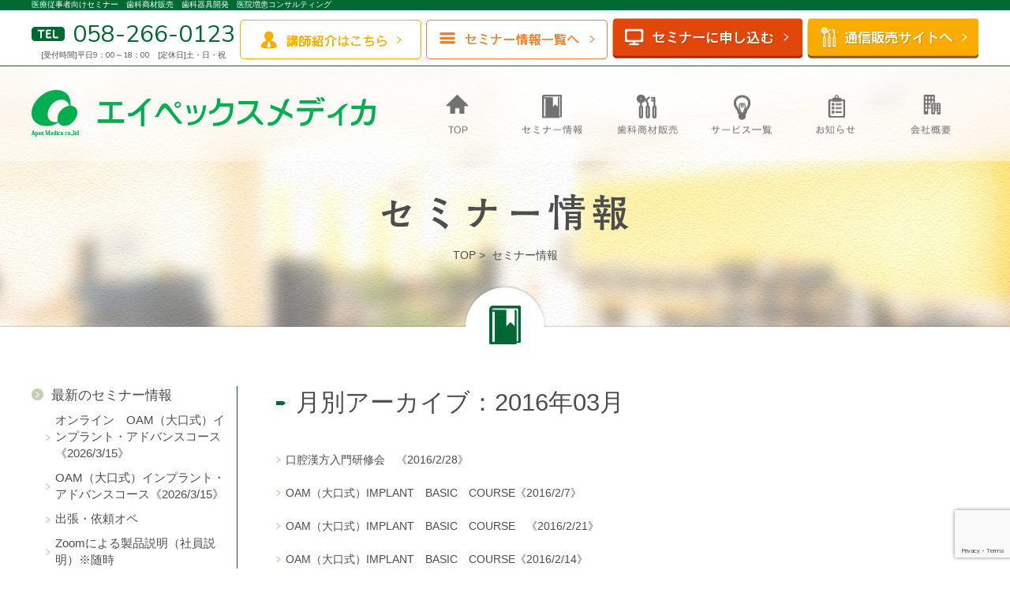

--- FILE ---
content_type: text/html; charset=UTF-8
request_url: https://www.medical-apex.com/2016/03/
body_size: 31019
content:
<!DOCTYPE html PUBLIC "-//W3C//DTD XHTML 1.0 Transitional//EN" "http://www.w3.org/TR/xhtml1/DTD/xhtml1-transitional.dtd">
<html xmlns="http://www.w3.org/1999/xhtml" lang="ja" xml:lang="ja">
<head>
	<meta http-equiv="Content-Type" content="text/html; charset=UTF-8"/>
	<title>2016年3月 &#8211; 株式会社エイペックスメディカ</title>
<link rel='dns-prefetch' href='//www.google.com' />
<link rel='dns-prefetch' href='//fonts.googleapis.com' />
<link rel='dns-prefetch' href='//s.w.org' />
<link rel="alternate" type="application/rss+xml" title="株式会社エイペックスメディカ &raquo; フィード" href="https://www.medical-apex.com/feed/" />
<link rel="alternate" type="application/rss+xml" title="株式会社エイペックスメディカ &raquo; コメントフィード" href="https://www.medical-apex.com/comments/feed/" />
		<script type="text/javascript">
			window._wpemojiSettings = {"baseUrl":"https:\/\/s.w.org\/images\/core\/emoji\/11.2.0\/72x72\/","ext":".png","svgUrl":"https:\/\/s.w.org\/images\/core\/emoji\/11.2.0\/svg\/","svgExt":".svg","source":{"concatemoji":"https:\/\/www.medical-apex.com\/wp\/wp-includes\/js\/wp-emoji-release.min.js?ver=5.1.19"}};
			!function(e,a,t){var n,r,o,i=a.createElement("canvas"),p=i.getContext&&i.getContext("2d");function s(e,t){var a=String.fromCharCode;p.clearRect(0,0,i.width,i.height),p.fillText(a.apply(this,e),0,0);e=i.toDataURL();return p.clearRect(0,0,i.width,i.height),p.fillText(a.apply(this,t),0,0),e===i.toDataURL()}function c(e){var t=a.createElement("script");t.src=e,t.defer=t.type="text/javascript",a.getElementsByTagName("head")[0].appendChild(t)}for(o=Array("flag","emoji"),t.supports={everything:!0,everythingExceptFlag:!0},r=0;r<o.length;r++)t.supports[o[r]]=function(e){if(!p||!p.fillText)return!1;switch(p.textBaseline="top",p.font="600 32px Arial",e){case"flag":return s([55356,56826,55356,56819],[55356,56826,8203,55356,56819])?!1:!s([55356,57332,56128,56423,56128,56418,56128,56421,56128,56430,56128,56423,56128,56447],[55356,57332,8203,56128,56423,8203,56128,56418,8203,56128,56421,8203,56128,56430,8203,56128,56423,8203,56128,56447]);case"emoji":return!s([55358,56760,9792,65039],[55358,56760,8203,9792,65039])}return!1}(o[r]),t.supports.everything=t.supports.everything&&t.supports[o[r]],"flag"!==o[r]&&(t.supports.everythingExceptFlag=t.supports.everythingExceptFlag&&t.supports[o[r]]);t.supports.everythingExceptFlag=t.supports.everythingExceptFlag&&!t.supports.flag,t.DOMReady=!1,t.readyCallback=function(){t.DOMReady=!0},t.supports.everything||(n=function(){t.readyCallback()},a.addEventListener?(a.addEventListener("DOMContentLoaded",n,!1),e.addEventListener("load",n,!1)):(e.attachEvent("onload",n),a.attachEvent("onreadystatechange",function(){"complete"===a.readyState&&t.readyCallback()})),(n=t.source||{}).concatemoji?c(n.concatemoji):n.wpemoji&&n.twemoji&&(c(n.twemoji),c(n.wpemoji)))}(window,document,window._wpemojiSettings);
		</script>
		<style type="text/css">
img.wp-smiley,
img.emoji {
	display: inline !important;
	border: none !important;
	box-shadow: none !important;
	height: 1em !important;
	width: 1em !important;
	margin: 0 .07em !important;
	vertical-align: -0.1em !important;
	background: none !important;
	padding: 0 !important;
}
</style>
	<link rel='stylesheet' id='wp-block-library-css'  href='https://www.medical-apex.com/wp/wp-includes/css/dist/block-library/style.min.css?ver=5.1.19' type='text/css' media='all' />
<link rel='stylesheet' id='contact-form-7-css'  href='https://www.medical-apex.com/wp/wp-content/plugins/contact-form-7/includes/css/styles.css?ver=5.1.6' type='text/css' media='all' />
<link rel='stylesheet' id='contact-form-7-confirm-css'  href='https://www.medical-apex.com/wp/wp-content/plugins/contact-form-7-add-confirm/includes/css/styles.css?ver=5.1' type='text/css' media='all' />
<link rel='stylesheet' id='twentyfifteen-fonts-css'  href='//fonts.googleapis.com/css?family=Noto+Sans%3A400italic%2C700italic%2C400%2C700%7CNoto+Serif%3A400italic%2C700italic%2C400%2C700%7CInconsolata%3A400%2C700&#038;subset=latin%2Clatin-ext' type='text/css' media='all' />
<link rel='stylesheet' id='genericons-css'  href='https://www.medical-apex.com/wp/wp-content/themes/medica/genericons/genericons.css?ver=3.2' type='text/css' media='all' />
<link rel='stylesheet' id='twentyfifteen-style-css'  href='https://www.medical-apex.com/wp/wp-content/themes/medica/style.css?ver=5.1.19' type='text/css' media='all' />
<!--[if lt IE 9]>
<link rel='stylesheet' id='twentyfifteen-ie-css'  href='https://www.medical-apex.com/wp/wp-content/themes/medica/css/ie.css?ver=20141010' type='text/css' media='all' />
<![endif]-->
<!--[if lt IE 8]>
<link rel='stylesheet' id='twentyfifteen-ie7-css'  href='https://www.medical-apex.com/wp/wp-content/themes/medica/css/ie7.css?ver=20141010' type='text/css' media='all' />
<![endif]-->
<script type='text/javascript' src='https://www.medical-apex.com/wp/wp-includes/js/jquery/jquery.js?ver=1.12.4'></script>
<script type='text/javascript' src='https://www.medical-apex.com/wp/wp-includes/js/jquery/jquery-migrate.min.js?ver=1.4.1'></script>
<link rel='https://api.w.org/' href='https://www.medical-apex.com/wp-json/' />
	<meta name="keywords" content="OAMインプラントシステム,大口式,オーギュメーター,インプラント講習会,インプラントセミナー,エイペックスメディカ"/>
	<meta name="description" content="OAM（大口式）インプラントシステムや、歯科医師向けセミナーの開催とインプラント手術器具の開発・販売など、歯科医院向けのサービスを提供しております。"/>
	<meta name="viewport" content="width=1200px">
	<link rel="stylesheet" type="text/css" href="https://www.medical-apex.com/wp/style/normalize.css">
	<link rel="stylesheet" type="text/css" href="https://www.medical-apex.com/wp/style/base.css">
	<link rel="stylesheet" type="text/css" href="https://www.medical-apex.com/wp/style/jquery.jscrollpane.css">
	<link rel="stylesheet" type="text/css" href="https://www.medical-apex.com/wp/style/style.css">
	<link rel="stylesheet" type="text/css" href="https://www.medical-apex.com/wp/style/slick.css">
	<link rel="stylesheet" type="text/css" href="https://cdn.jsdelivr.net/jquery.slick/1.6.0/slick-theme.css"/>
	<link rel="stylesheet" type="text/css" href="https://www.medical-apex.com/wp/style/jquery.pwstabs-1.2.1.css">
	<link href='https://fonts.googleapis.com/css?family=Nunito:400,700,300' rel='stylesheet' type='text/css'>
	<link href="//netdna.bootstrapcdn.com/font-awesome/4.0.3/css/font-awesome.min.css" rel="stylesheet">
	<script type="text/javascript" src="https://www.medical-apex.com/wp/scripts/jquery-1.11.1.min.js"></script>
		<script type="text/javascript" src="https://www.medical-apex.com/wp/scripts/slick.js"></script>
	<script type="text/javascript" src="https://www.medical-apex.com/wp/scripts/jquery.jscrollpane.min.js"></script>
	<script type="text/javascript" src="https://www.medical-apex.com/wp/scripts/jquery.mousewheel.js"></script>
	<script type="text/javascript" src="https://www.medical-apex.com/wp/scripts/jquery.pwstabs-1.2.1.js"></script>
	<script type="text/javascript" src="https://www.medical-apex.com/wp/scripts/jquery.cookie.js"></script>
	<script type="text/javascript" src="https://www.medical-apex.com/wp/scripts/common.js"></script>
	<script src="https://ajaxzip3.github.io/ajaxzip3.js" charset="UTF-8"></script>
<script type="text/javascript">
$(function(){
  $('#zip11').on('keyup', '', function(){
    AjaxZip3.zip2addr(this,'','addr11','addr11');
  });
});
</script>
	<!-- Google Analytics start -->
<script>
  (function(i,s,o,g,r,a,m){i['GoogleAnalyticsObject']=r;i[r]=i[r]||function(){
  (i[r].q=i[r].q||[]).push(arguments)},i[r].l=1*new Date();a=s.createElement(o),
  m=s.getElementsByTagName(o)[0];a.async=1;a.src=g;m.parentNode.insertBefore(a,m)
  })(window,document,'script','//www.google-analytics.com/analytics.js','ga');

  ga('create', 'UA-16645994-1', 'auto');
  ga('send', 'pageview');

</script>
	<!-- Google Analytics end -->
</head>

<body class="archive date">
	<!-- ▼ header ▼ -->
		<div id="top_btn"><a href="#header"><img src="https://www.medical-apex.com/wp/images/top_btn.png" height="38" width="60" alt="トップへ戻る" /></a></div>
		<div id="header">
		<!-- ▼ 固定メニュー ▼ -->
		<div id="head_fix">
			<div class="text">
				<div>
					<h1>医療従事者向けセミナー　歯科商材販売　歯科器具開発　医院増患コンサルティング</h1>
				</div>
			</div>
			<div class="head_contact">
				<ul>
					<li><img src="https://www.medical-apex.com/wp/images/tel_icon.jpg" height="18" width="42" alt="TEL" /><span>058-266-0123</span>
					<p class="time">[受付時間]平日9：00～18：00　[定休日]土・日・祝</p></li>
					<!--<li class="fax"><img src="https://www.medical-apex.com/wp/images/fax_icon.jpg" height="18" width="42" alt="FAX" /><span>058-266-0128</span></li>-->
					<li class="btn02"><a href="https://www.medical-apex.com/oam-implant/">講師紹介はこちら</a></li>
					<li class="btn"><a href="https://www.medical-apex.com/seminar/">セミナー情報一覧へ</a></li>
					<li class="last"><a href="https://www.medical-apex.com/contact/"><img src="https://www.medical-apex.com/wp/images/head_seminar_btn02.jpg" alt="セミナーに申し込む" /></a></li>
					<li class="last"><a href="https://oam-apex.shop-pro.jp/" target="_blank"><img src="https://www.medical-apex.com/wp/images/head_seminar_btn04.jpg" alt="通信販売サイトへ" /></a></li>
				</ul>
			</div>
		</div>
		<!-- ▲ 固定メニュー enf ▲ -->
		<div id="head_02">
			<div class="inner">
				<p><a href="/"><img src="https://www.medical-apex.com/wp/images/head_logo.png" height="59" width="436" alt="株式会社エイペックスメディカ" /></a></p>
				<!-- ▼ g_navi ▼ -->
				<div id="g_navi">
					<ul>
						<li><a href="/"><img src="https://www.medical-apex.com/wp/images/head_menu01_off.png" height="54" width="80" alt="TOP" /></a></li>
						<li><a href="https://www.medical-apex.com/seminar/"><img src="https://www.medical-apex.com/wp/images/head_menu02_off.png" height="54" width="80" alt="セミナー情報" /></a></li>
						<li><a href="/#content03"><img src="https://www.medical-apex.com/wp/images/head_menu03_off.png" height="54" width="80" alt="歯科商材販売" /></a></li>
						<li><a href="https://www.medical-apex.com/service/"><img src="https://www.medical-apex.com/wp/images/head_menu04_off.png" height="54" width="80" alt="サービス一覧" /></a></li>
						<li><a href="https://www.medical-apex.com/info/"><img src="https://www.medical-apex.com/wp/images/head_menu05_off.png" height="54" width="80" alt="お知らせ" /></a></li>
						<li><a href="https://www.medical-apex.com/company/"><img src="https://www.medical-apex.com/wp/images/head_menu06_off.png" height="54" width="80" alt="会社概要" /></a></li>
					</ul>
				</div>
			</div>
		</div>
		<!-- ▲ g_navi end ▲ -->
		</div>

<div id="seminar">
	<div class="sub_ttl">
		<div class="inner">
			<h2><img src="https://www.medical-apex.com/wp/images/seminar_ttl.png" height="51" width="324" alt="セミナー情報" /></h2>
			<ul id="bread-crumb-list">
				<li itemscope="" itemtype="http://data-vocabulary.org/Breadcrumb">
					<a itemprop="url" href="/"><span itemprop="title">TOP</span></a>&nbsp;&gt;&nbsp;
				</li>
				<li>セミナー情報</li>
			</ul>
		</div>
	</div>
	<div id="icon_area">
		<div class="inner">
			<p><img src="https://www.medical-apex.com/wp/images/content02_icon.png" height="49" width="40" alt="セミナーアイコン" /></p>
		</div>
	</div>
	<!-- ▲ mina_Area ▲ -->

	<!-- ▲ header end ▲ -->
	<!-- ▼ wrapper ▼ -->
	<div id="wrapper">
		<div id="sub_page" class="clearfix">
			<div id="side-content">

	<h3 class="archive-title">
月別アーカイブ：2016年03月                </h3>

                <div class="entry hentry">
                    <p class="entry-title"><a href="https://www.medical-apex.com/2016228-2/" title="口腔漢方入門研修会　《2016/2/28》">口腔漢方入門研修会　《2016/2/28》</a></p>
                </div>
                <div class="entry hentry">
                    <p class="entry-title"><a href="https://www.medical-apex.com/2016-2-7/" title="OAM（大口式）IMPLANT　BASIC　COURSE《2016/2/7》">OAM（大口式）IMPLANT　BASIC　COURSE《2016/2/7》</a></p>
                </div>
                <div class="entry hentry">
                    <p class="entry-title"><a href="https://www.medical-apex.com/2016221-2/" title="OAM（大口式）IMPLANT　BASIC　COURSE　《2016/2/21》">OAM（大口式）IMPLANT　BASIC　COURSE　《2016/2/21》</a></p>
                </div>
                <div class="entry hentry">
                    <p class="entry-title"><a href="https://www.medical-apex.com/2016214-2/" title="OAM（大口式）IMPLANT　BASIC　COURSE《2016/2/14》">OAM（大口式）IMPLANT　BASIC　COURSE《2016/2/14》</a></p>
                </div>

				</div>
				<div id="side-nav" class="info-side">
	<div id="secondary" class="secondary">

		
		
					<div id="widget-area" class="widget-area" role="complementary">
								<aside id="recent-posts-2" class="widget widget_recent_entries">		<h2 class="widget-title">最新のセミナー情報</h2>		<ul>
				<li><a href="https://www.medical-apex.com/%e3%82%aa%e3%83%b3%e3%83%a9%e3%82%a4%e3%83%b3%e3%80%80oam%ef%bc%88%e5%a4%a7%e5%8f%a3%e5%bc%8f%ef%bc%89%e3%82%a4%e3%83%b3%e3%83%97%e3%83%a9%e3%83%b3%e3%83%88%e3%83%bb%e3%82%a2%e3%83%89%e3%83%90/" title="オンライン　OAM（大口式）インプラント・アドバンスコース《2026/3/15》">オンライン　OAM（大口式）インプラント・アドバンスコース《2026/3/15》</a></li>
				<li><a href="https://www.medical-apex.com/oam-advance20260315/" title="OAM（大口式）インプラント・アドバンスコース《2026/3/15》">OAM（大口式）インプラント・アドバンスコース《2026/3/15》</a></li>
				<li><a href="https://www.medical-apex.com/dr-fujiwara/" title="出張・依頼オペ">出張・依頼オペ</a></li>
				<li><a href="https://www.medical-apex.com/zoom/" title="Zoomによる製品説明（社員説明）※随時">Zoomによる製品説明（社員説明）※随時</a></li>
				</ul>
		</aside><aside id="archives-2" class="widget widget_archive"><h2 class="widget-title">過去のセミナー情報</h2>		<ul>
				<li><a href='https://www.medical-apex.com/post/2025/11/'>2025年11月</a></li>
	<li><a href='https://www.medical-apex.com/post/2025/06/'>2025年6月</a></li>
	<li><a href='https://www.medical-apex.com/post/2024/11/'>2024年11月</a></li>
	<li><a href='https://www.medical-apex.com/post/2023/11/'>2023年11月</a></li>
	<li><a href='https://www.medical-apex.com/post/2023/08/'>2023年8月</a></li>
	<li><a href='https://www.medical-apex.com/post/2023/07/'>2023年7月</a></li>
	<li><a href='https://www.medical-apex.com/post/2023/04/'>2023年4月</a></li>
	<li><a href='https://www.medical-apex.com/post/2023/02/'>2023年2月</a></li>
	<li><a href='https://www.medical-apex.com/post/2022/12/'>2022年12月</a></li>
	<li><a href='https://www.medical-apex.com/post/2022/07/'>2022年7月</a></li>
	<li><a href='https://www.medical-apex.com/post/2022/06/'>2022年6月</a></li>
	<li><a href='https://www.medical-apex.com/post/2022/04/'>2022年4月</a></li>
	<li><a href='https://www.medical-apex.com/post/2022/01/'>2022年1月</a></li>
	<li><a href='https://www.medical-apex.com/post/2021/12/'>2021年12月</a></li>
	<li><a href='https://www.medical-apex.com/post/2021/07/'>2021年7月</a></li>
	<li><a href='https://www.medical-apex.com/post/2021/06/'>2021年6月</a></li>
	<li><a href='https://www.medical-apex.com/post/2021/04/'>2021年4月</a></li>
	<li><a href='https://www.medical-apex.com/post/2021/03/'>2021年3月</a></li>
	<li><a href='https://www.medical-apex.com/post/2020/12/'>2020年12月</a></li>
	<li><a href='https://www.medical-apex.com/post/2020/10/'>2020年10月</a></li>
	<li><a href='https://www.medical-apex.com/post/2020/09/'>2020年9月</a></li>
	<li><a href='https://www.medical-apex.com/post/2020/08/'>2020年8月</a></li>
	<li><a href='https://www.medical-apex.com/post/2020/07/'>2020年7月</a></li>
	<li><a href='https://www.medical-apex.com/post/2020/06/'>2020年6月</a></li>
	<li><a href='https://www.medical-apex.com/post/2019/12/'>2019年12月</a></li>
	<li><a href='https://www.medical-apex.com/post/2019/11/'>2019年11月</a></li>
	<li><a href='https://www.medical-apex.com/post/2019/10/'>2019年10月</a></li>
	<li><a href='https://www.medical-apex.com/post/2019/09/'>2019年9月</a></li>
	<li><a href='https://www.medical-apex.com/post/2019/08/'>2019年8月</a></li>
	<li><a href='https://www.medical-apex.com/post/2019/06/'>2019年6月</a></li>
	<li><a href='https://www.medical-apex.com/post/2019/05/'>2019年5月</a></li>
	<li><a href='https://www.medical-apex.com/post/2019/03/'>2019年3月</a></li>
	<li><a href='https://www.medical-apex.com/post/2018/12/'>2018年12月</a></li>
	<li><a href='https://www.medical-apex.com/post/2018/11/'>2018年11月</a></li>
	<li><a href='https://www.medical-apex.com/post/2018/09/'>2018年9月</a></li>
	<li><a href='https://www.medical-apex.com/post/2018/06/'>2018年6月</a></li>
	<li><a href='https://www.medical-apex.com/post/2018/05/'>2018年5月</a></li>
	<li><a href='https://www.medical-apex.com/post/2018/03/'>2018年3月</a></li>
	<li><a href='https://www.medical-apex.com/post/2018/02/'>2018年2月</a></li>
	<li><a href='https://www.medical-apex.com/post/2018/01/'>2018年1月</a></li>
	<li><a href='https://www.medical-apex.com/post/2017/12/'>2017年12月</a></li>
	<li><a href='https://www.medical-apex.com/post/2017/11/'>2017年11月</a></li>
	<li><a href='https://www.medical-apex.com/post/2017/10/'>2017年10月</a></li>
	<li><a href='https://www.medical-apex.com/post/2017/08/'>2017年8月</a></li>
	<li><a href='https://www.medical-apex.com/post/2017/07/'>2017年7月</a></li>
	<li><a href='https://www.medical-apex.com/post/2017/06/'>2017年6月</a></li>
	<li><a href='https://www.medical-apex.com/post/2017/05/'>2017年5月</a></li>
	<li><a href='https://www.medical-apex.com/post/2017/04/'>2017年4月</a></li>
	<li><a href='https://www.medical-apex.com/post/2017/03/'>2017年3月</a></li>
	<li><a href='https://www.medical-apex.com/post/2017/02/'>2017年2月</a></li>
	<li><a href='https://www.medical-apex.com/post/2017/01/'>2017年1月</a></li>
	<li><a href='https://www.medical-apex.com/post/2016/12/'>2016年12月</a></li>
	<li><a href='https://www.medical-apex.com/post/2016/11/'>2016年11月</a></li>
	<li><a href='https://www.medical-apex.com/post/2016/10/'>2016年10月</a></li>
	<li><a href='https://www.medical-apex.com/post/2016/09/'>2016年9月</a></li>
	<li><a href='https://www.medical-apex.com/post/2016/08/'>2016年8月</a></li>
	<li><a href='https://www.medical-apex.com/post/2016/07/'>2016年7月</a></li>
	<li><a href='https://www.medical-apex.com/post/2016/06/'>2016年6月</a></li>
	<li><a href='https://www.medical-apex.com/post/2016/05/'>2016年5月</a></li>
	<li><a href='https://www.medical-apex.com/post/2016/04/'>2016年4月</a></li>
	<li><a href='https://www.medical-apex.com/post/2016/03/'>2016年3月</a></li>
	<li><a href='https://www.medical-apex.com/post/2016/02/'>2016年2月</a></li>
	<li><a href='https://www.medical-apex.com/post/2016/01/'>2016年1月</a></li>
	<li><a href='https://www.medical-apex.com/post/2015/12/'>2015年12月</a></li>
	<li><a href='https://www.medical-apex.com/post/2015/11/'>2015年11月</a></li>
	<li><a href='https://www.medical-apex.com/post/2015/10/'>2015年10月</a></li>
	<li><a href='https://www.medical-apex.com/post/2015/09/'>2015年9月</a></li>
	<li><a href='https://www.medical-apex.com/post/2015/08/'>2015年8月</a></li>
	<li><a href='https://www.medical-apex.com/post/2015/07/'>2015年7月</a></li>
		</ul>
			</aside><aside id="categories-2" class="widget widget_categories"><h2 class="widget-title">セミナー</h2>		<ul>
				<li class="cat-item cat-item-99"><a href="https://www.medical-apex.com/category/basic/bassi/" >抜歯後即時埋入特化</a>
</li>
	<li class="cat-item cat-item-107"><a href="https://www.medical-apex.com/category/%e3%82%aa%e3%83%b3%e3%83%a9%e3%82%a4%e3%83%b3%e3%82%bb%e3%83%9f%e3%83%8a%e3%83%bc/" >オンラインセミナー</a>
</li>
	<li class="cat-item cat-item-115"><a href="https://www.medical-apex.com/category/%e6%8c%af%e8%bf%94%e3%82%8a%e8%a6%96%e8%81%b4/" >振返り視聴</a>
</li>
	<li class="cat-item cat-item-123"><a href="https://www.medical-apex.com/category/%e5%87%ba%e5%bc%b5%e3%82%aa%e3%83%9a/" >出張オペ</a>
</li>
	<li class="cat-item cat-item-24"><a href="https://www.medical-apex.com/category/basic/oam/" >耳鼻科専門医コラボ</a>
</li>
	<li class="cat-item cat-item-67"><a href="https://www.medical-apex.com/category/oam-advance/guidance-dentist/" >指導医研修対象コース</a>
</li>
	<li class="cat-item cat-item-68"><a href="https://www.medical-apex.com/category/basic/" >ベーシックコース</a>
</li>
	<li class="cat-item cat-item-22"><a href="https://www.medical-apex.com/category/oam-advance/" >アドバンスコース</a>
</li>
	<li class="cat-item cat-item-59"><a href="https://www.medical-apex.com/category/others/" >その他</a>
</li>
	<li class="cat-item cat-item-25"><a href="https://www.medical-apex.com/category/%e9%81%8e%e5%8e%bb%e3%81%ae%e3%82%bb%e3%83%9f%e3%83%8a%e3%83%bc/" >過去のセミナー</a>
</li>
	<li class="cat-item cat-item-1"><a href="https://www.medical-apex.com/category/oam-basic/" >研修会</a>
</li>
	<li class="cat-item cat-item-23"><a href="https://www.medical-apex.com/category/dental-surgery/" >ティッシュマネジメント</a>
</li>
		</ul>
			</aside>			</div><!-- .widget-area -->
		
	</div><!-- .secondary -->




<h2 id="alldr">講師</h2>
<!--p class="sem_dr_cap">一部、講演ダイジェスト版<br>
	(動画)がご覧いただけます。</p-->
<ul>
				<li><a href="https://www.medical-apex.com//seminardr/apexmedica/">エイペックスメディカ学術営業部</a></li><li><a href="https://www.medical-apex.com//seminardr/suzuki/">鈴木光雄先生</a></li><li><a href="https://www.medical-apex.com//seminardr/ohguchi/">大口弘先生</a></li><li><a href="https://www.medical-apex.com//seminardr/asano/">浅野栄一朗先生</a></li><li><a href="https://www.medical-apex.com//seminardr/omura/">大村基守先生</a></li><li><a href="https://www.medical-apex.com//seminardr/ozeki/">尾関雅彦先生</a></li><li><a href="https://www.medical-apex.com//seminardr/tamano/">玉野宏一先生</a></li><li><a href="https://www.medical-apex.com//seminardr/fujiwara/">藤原副満先生</a></li><li><a href="https://www.medical-apex.com//seminardr/miyai/">宮井崇宏先生</a></li><li><a href="https://www.medical-apex.com//seminardr/yamaguchi/">山口葉子先生</a></li><li><a href="https://www.medical-apex.com//seminardr/yamamoto/">山本朋章先生</a></li><li><a href="https://www.medical-apex.com//seminardr/atumi/">渥美元康先生</a></li><li><a href="https://www.medical-apex.com//seminardr/akimoto/">秋元優範先生</a></li><li><a href="https://www.medical-apex.com//seminardr/kodama/">児玉利朗先生</a></li><li><a href="https://www.medical-apex.com//seminardr/yamamotohidenaga/">山本英永先生</a></li><li><a href="https://www.medical-apex.com//seminardr/satosiyamamoto/">山本賢史先生</a></li></ul>


<h2 class="mb-text"><a href="https://www.medical-apex.com/wp/oam-implant/">講師紹介</a></h2>


<h2 class="mb-text"><a href="#content04">お申込み方法</a></h2>


<!--<h2 class="mb-text"><a href="https://www.medical-apex.com/wp/company/#content04">赤坂研修ルーム</a></h2>-->

</div>
		</div>







</div>
</div>





<!-- ▼ content_contact ▼ -->
<div class="sub-content-box">
					<div class="inner">
						<div class="inner02">
							<h2><img src="https://www.medical-apex.com/wp/images/content07_ttl.png" height="41" width="440" alt="Facebook" /></h2>
							<p class="text">お問い合わせは下記より項目をお選びください。</p>
						</div>
					</div>
					<!-- contact -->
					<div class="contact">
							<ul class="number">
								<li><img src="https://www.medical-apex.com/wp/images/content_tel_icon.png" height="21" width="50" alt="TEL" />058-266-0123</li>
								<li class="fax"><img src="https://www.medical-apex.com/wp/images/content_fax_icon.png" height="21" width="50" alt="FAX" />058-266-0128</li>
							</ul>
							<p class="time">[受付時間]平日9：00～18：00　[定休日]土・日・祝</p>
							<ul>
								<li class="btn"><a href="https://www.medical-apex.com/contact/"><img src="https://www.medical-apex.com/wp/images/contact_btn.png" height="19" width="397" alt="メールフォームからのお問い合わせはこちら" /></a></li>
							</ul>
				</div>
				</div>
				<!-- ▲ content_contact end  ▲ -->

<!-- ▼ footer ▼ -->
			<div id="footer">
				<div class="banner">
					<ul>
						<li><a href="http://www.oam-tomonokai.jp/" target="_blank"><img src="https://www.medical-apex.com/wp/images/ft_banner01.jpg" height="60" width="230" alt="OAM友の会" /></a></li>
						<li><a href="http://www.kokusai-sinbi.net/" target="_blank"><img src="https://www.medical-apex.com/wp/images/ft_banner03.jpg" height="60" width="230" alt="I.A.A国際審美学会" /></a></li>
					</ul>
				</div>
				<div class="link">
					<ul>
						<li><a href="/">TOPページ</a></li>
						<li><a href="https://www.medical-apex.com/seminar/">セミナー情報</a></li>
						<li><a href="/#content03">歯科商材販売</a></li>
						<li><a href="https://www.medical-apex.com/service/">サービス一覧</a></li>
						<li><a href="https://www.medical-apex.com/info/">お知らせ</a></li>
						<li><a href="https://www.medical-apex.com/company/">会社概要</a></li>
						<li><a href="https://www.medical-apex.com/contact/">お問い合わせ</a></li>
						<li><a href="https://www.medical-apex.com/privacy/">プライバシーポリシー</a></li>
						<li><a href="https://www.medical-apex.com/site-map/">サイトマップ</a></li>
						<li class="last"><a href="https://www.medical-apex.com/english/">English</a></li>
					</ul>
				</div>
				<div class="text">
					<p>当社は"快適"な歯科治療法を歯科医師の皆様にご提案、ご提供しています。<br />
						代表的な治療システムとしてOAM（大口式）インプラントシステムの開発、普及を行い全国47都道府県1,600軒以上の歯科医院にご利用いただいております。（2015年1月現在）<br />また、臨床現場において必要とされるツールの開発、企画、販売のお手伝いをさせていただくことで、患者さんが安心して治療を受けられる環境作りにも取組んでおります。</p>
					</div>
					<div id="copy">
						<p><small>Copyright (c) 2015 株式会社エイペックスメディカ. All Rights Reserved. </small></p>
					</div>
				</div>
				<!-- ▲ footer end ▲ -->
				<script type='text/javascript'>
/* <![CDATA[ */
var wpcf7 = {"apiSettings":{"root":"https:\/\/www.medical-apex.com\/wp-json\/contact-form-7\/v1","namespace":"contact-form-7\/v1"}};
/* ]]> */
</script>
<script type='text/javascript' src='https://www.medical-apex.com/wp/wp-content/plugins/contact-form-7/includes/js/scripts.js?ver=5.1.6'></script>
<script type='text/javascript' src='https://www.medical-apex.com/wp/wp-includes/js/jquery/jquery.form.min.js?ver=4.2.1'></script>
<script type='text/javascript' src='https://www.medical-apex.com/wp/wp-content/plugins/contact-form-7-add-confirm/includes/js/scripts.js?ver=5.1'></script>
<script type='text/javascript' src='https://www.google.com/recaptcha/api.js?render=6LeHMc8UAAAAAPwo0C2WMOZcQyIP24mMIeZ9xino&#038;ver=3.0'></script>
<script type='text/javascript' src='https://www.medical-apex.com/wp/wp-content/themes/medica/js/skip-link-focus-fix.js?ver=20141010'></script>
<script type='text/javascript'>
/* <![CDATA[ */
var screenReaderText = {"expand":"<span class=\"screen-reader-text\">\u30b5\u30d6\u30e1\u30cb\u30e5\u30fc\u3092\u5c55\u958b<\/span>","collapse":"<span class=\"screen-reader-text\">\u30b5\u30d6\u30e1\u30cb\u30e5\u30fc\u3092\u9589\u3058\u308b<\/span>"};
/* ]]> */
</script>
<script type='text/javascript' src='https://www.medical-apex.com/wp/wp-content/themes/medica/js/functions.js?ver=20141212'></script>
<script type='text/javascript' src='https://www.medical-apex.com/wp/wp-includes/js/wp-embed.min.js?ver=5.1.19'></script>
<script type="text/javascript">
( function( grecaptcha, sitekey, actions ) {

	var wpcf7recaptcha = {

		execute: function( action ) {
			grecaptcha.execute(
				sitekey,
				{ action: action }
			).then( function( token ) {
				var forms = document.getElementsByTagName( 'form' );

				for ( var i = 0; i < forms.length; i++ ) {
					var fields = forms[ i ].getElementsByTagName( 'input' );

					for ( var j = 0; j < fields.length; j++ ) {
						var field = fields[ j ];

						if ( 'g-recaptcha-response' === field.getAttribute( 'name' ) ) {
							field.setAttribute( 'value', token );
							break;
						}
					}
				}
			} );
		},

		executeOnHomepage: function() {
			wpcf7recaptcha.execute( actions[ 'homepage' ] );
		},

		executeOnContactform: function() {
			wpcf7recaptcha.execute( actions[ 'contactform' ] );
		},

	};

	grecaptcha.ready(
		wpcf7recaptcha.executeOnHomepage
	);

	document.addEventListener( 'change',
		wpcf7recaptcha.executeOnContactform, false
	);

	document.addEventListener( 'wpcf7submit',
		wpcf7recaptcha.executeOnHomepage, false
	);

} )(
	grecaptcha,
	'6LeHMc8UAAAAAPwo0C2WMOZcQyIP24mMIeZ9xino',
	{"homepage":"homepage","contactform":"contactform"}
);
</script>
			</body>
			</html>

--- FILE ---
content_type: text/html; charset=utf-8
request_url: https://www.google.com/recaptcha/api2/anchor?ar=1&k=6LeHMc8UAAAAAPwo0C2WMOZcQyIP24mMIeZ9xino&co=aHR0cHM6Ly93d3cubWVkaWNhbC1hcGV4LmNvbTo0NDM.&hl=en&v=N67nZn4AqZkNcbeMu4prBgzg&size=invisible&anchor-ms=20000&execute-ms=30000&cb=9xhcmkzdfbna
body_size: 48482
content:
<!DOCTYPE HTML><html dir="ltr" lang="en"><head><meta http-equiv="Content-Type" content="text/html; charset=UTF-8">
<meta http-equiv="X-UA-Compatible" content="IE=edge">
<title>reCAPTCHA</title>
<style type="text/css">
/* cyrillic-ext */
@font-face {
  font-family: 'Roboto';
  font-style: normal;
  font-weight: 400;
  font-stretch: 100%;
  src: url(//fonts.gstatic.com/s/roboto/v48/KFO7CnqEu92Fr1ME7kSn66aGLdTylUAMa3GUBHMdazTgWw.woff2) format('woff2');
  unicode-range: U+0460-052F, U+1C80-1C8A, U+20B4, U+2DE0-2DFF, U+A640-A69F, U+FE2E-FE2F;
}
/* cyrillic */
@font-face {
  font-family: 'Roboto';
  font-style: normal;
  font-weight: 400;
  font-stretch: 100%;
  src: url(//fonts.gstatic.com/s/roboto/v48/KFO7CnqEu92Fr1ME7kSn66aGLdTylUAMa3iUBHMdazTgWw.woff2) format('woff2');
  unicode-range: U+0301, U+0400-045F, U+0490-0491, U+04B0-04B1, U+2116;
}
/* greek-ext */
@font-face {
  font-family: 'Roboto';
  font-style: normal;
  font-weight: 400;
  font-stretch: 100%;
  src: url(//fonts.gstatic.com/s/roboto/v48/KFO7CnqEu92Fr1ME7kSn66aGLdTylUAMa3CUBHMdazTgWw.woff2) format('woff2');
  unicode-range: U+1F00-1FFF;
}
/* greek */
@font-face {
  font-family: 'Roboto';
  font-style: normal;
  font-weight: 400;
  font-stretch: 100%;
  src: url(//fonts.gstatic.com/s/roboto/v48/KFO7CnqEu92Fr1ME7kSn66aGLdTylUAMa3-UBHMdazTgWw.woff2) format('woff2');
  unicode-range: U+0370-0377, U+037A-037F, U+0384-038A, U+038C, U+038E-03A1, U+03A3-03FF;
}
/* math */
@font-face {
  font-family: 'Roboto';
  font-style: normal;
  font-weight: 400;
  font-stretch: 100%;
  src: url(//fonts.gstatic.com/s/roboto/v48/KFO7CnqEu92Fr1ME7kSn66aGLdTylUAMawCUBHMdazTgWw.woff2) format('woff2');
  unicode-range: U+0302-0303, U+0305, U+0307-0308, U+0310, U+0312, U+0315, U+031A, U+0326-0327, U+032C, U+032F-0330, U+0332-0333, U+0338, U+033A, U+0346, U+034D, U+0391-03A1, U+03A3-03A9, U+03B1-03C9, U+03D1, U+03D5-03D6, U+03F0-03F1, U+03F4-03F5, U+2016-2017, U+2034-2038, U+203C, U+2040, U+2043, U+2047, U+2050, U+2057, U+205F, U+2070-2071, U+2074-208E, U+2090-209C, U+20D0-20DC, U+20E1, U+20E5-20EF, U+2100-2112, U+2114-2115, U+2117-2121, U+2123-214F, U+2190, U+2192, U+2194-21AE, U+21B0-21E5, U+21F1-21F2, U+21F4-2211, U+2213-2214, U+2216-22FF, U+2308-230B, U+2310, U+2319, U+231C-2321, U+2336-237A, U+237C, U+2395, U+239B-23B7, U+23D0, U+23DC-23E1, U+2474-2475, U+25AF, U+25B3, U+25B7, U+25BD, U+25C1, U+25CA, U+25CC, U+25FB, U+266D-266F, U+27C0-27FF, U+2900-2AFF, U+2B0E-2B11, U+2B30-2B4C, U+2BFE, U+3030, U+FF5B, U+FF5D, U+1D400-1D7FF, U+1EE00-1EEFF;
}
/* symbols */
@font-face {
  font-family: 'Roboto';
  font-style: normal;
  font-weight: 400;
  font-stretch: 100%;
  src: url(//fonts.gstatic.com/s/roboto/v48/KFO7CnqEu92Fr1ME7kSn66aGLdTylUAMaxKUBHMdazTgWw.woff2) format('woff2');
  unicode-range: U+0001-000C, U+000E-001F, U+007F-009F, U+20DD-20E0, U+20E2-20E4, U+2150-218F, U+2190, U+2192, U+2194-2199, U+21AF, U+21E6-21F0, U+21F3, U+2218-2219, U+2299, U+22C4-22C6, U+2300-243F, U+2440-244A, U+2460-24FF, U+25A0-27BF, U+2800-28FF, U+2921-2922, U+2981, U+29BF, U+29EB, U+2B00-2BFF, U+4DC0-4DFF, U+FFF9-FFFB, U+10140-1018E, U+10190-1019C, U+101A0, U+101D0-101FD, U+102E0-102FB, U+10E60-10E7E, U+1D2C0-1D2D3, U+1D2E0-1D37F, U+1F000-1F0FF, U+1F100-1F1AD, U+1F1E6-1F1FF, U+1F30D-1F30F, U+1F315, U+1F31C, U+1F31E, U+1F320-1F32C, U+1F336, U+1F378, U+1F37D, U+1F382, U+1F393-1F39F, U+1F3A7-1F3A8, U+1F3AC-1F3AF, U+1F3C2, U+1F3C4-1F3C6, U+1F3CA-1F3CE, U+1F3D4-1F3E0, U+1F3ED, U+1F3F1-1F3F3, U+1F3F5-1F3F7, U+1F408, U+1F415, U+1F41F, U+1F426, U+1F43F, U+1F441-1F442, U+1F444, U+1F446-1F449, U+1F44C-1F44E, U+1F453, U+1F46A, U+1F47D, U+1F4A3, U+1F4B0, U+1F4B3, U+1F4B9, U+1F4BB, U+1F4BF, U+1F4C8-1F4CB, U+1F4D6, U+1F4DA, U+1F4DF, U+1F4E3-1F4E6, U+1F4EA-1F4ED, U+1F4F7, U+1F4F9-1F4FB, U+1F4FD-1F4FE, U+1F503, U+1F507-1F50B, U+1F50D, U+1F512-1F513, U+1F53E-1F54A, U+1F54F-1F5FA, U+1F610, U+1F650-1F67F, U+1F687, U+1F68D, U+1F691, U+1F694, U+1F698, U+1F6AD, U+1F6B2, U+1F6B9-1F6BA, U+1F6BC, U+1F6C6-1F6CF, U+1F6D3-1F6D7, U+1F6E0-1F6EA, U+1F6F0-1F6F3, U+1F6F7-1F6FC, U+1F700-1F7FF, U+1F800-1F80B, U+1F810-1F847, U+1F850-1F859, U+1F860-1F887, U+1F890-1F8AD, U+1F8B0-1F8BB, U+1F8C0-1F8C1, U+1F900-1F90B, U+1F93B, U+1F946, U+1F984, U+1F996, U+1F9E9, U+1FA00-1FA6F, U+1FA70-1FA7C, U+1FA80-1FA89, U+1FA8F-1FAC6, U+1FACE-1FADC, U+1FADF-1FAE9, U+1FAF0-1FAF8, U+1FB00-1FBFF;
}
/* vietnamese */
@font-face {
  font-family: 'Roboto';
  font-style: normal;
  font-weight: 400;
  font-stretch: 100%;
  src: url(//fonts.gstatic.com/s/roboto/v48/KFO7CnqEu92Fr1ME7kSn66aGLdTylUAMa3OUBHMdazTgWw.woff2) format('woff2');
  unicode-range: U+0102-0103, U+0110-0111, U+0128-0129, U+0168-0169, U+01A0-01A1, U+01AF-01B0, U+0300-0301, U+0303-0304, U+0308-0309, U+0323, U+0329, U+1EA0-1EF9, U+20AB;
}
/* latin-ext */
@font-face {
  font-family: 'Roboto';
  font-style: normal;
  font-weight: 400;
  font-stretch: 100%;
  src: url(//fonts.gstatic.com/s/roboto/v48/KFO7CnqEu92Fr1ME7kSn66aGLdTylUAMa3KUBHMdazTgWw.woff2) format('woff2');
  unicode-range: U+0100-02BA, U+02BD-02C5, U+02C7-02CC, U+02CE-02D7, U+02DD-02FF, U+0304, U+0308, U+0329, U+1D00-1DBF, U+1E00-1E9F, U+1EF2-1EFF, U+2020, U+20A0-20AB, U+20AD-20C0, U+2113, U+2C60-2C7F, U+A720-A7FF;
}
/* latin */
@font-face {
  font-family: 'Roboto';
  font-style: normal;
  font-weight: 400;
  font-stretch: 100%;
  src: url(//fonts.gstatic.com/s/roboto/v48/KFO7CnqEu92Fr1ME7kSn66aGLdTylUAMa3yUBHMdazQ.woff2) format('woff2');
  unicode-range: U+0000-00FF, U+0131, U+0152-0153, U+02BB-02BC, U+02C6, U+02DA, U+02DC, U+0304, U+0308, U+0329, U+2000-206F, U+20AC, U+2122, U+2191, U+2193, U+2212, U+2215, U+FEFF, U+FFFD;
}
/* cyrillic-ext */
@font-face {
  font-family: 'Roboto';
  font-style: normal;
  font-weight: 500;
  font-stretch: 100%;
  src: url(//fonts.gstatic.com/s/roboto/v48/KFO7CnqEu92Fr1ME7kSn66aGLdTylUAMa3GUBHMdazTgWw.woff2) format('woff2');
  unicode-range: U+0460-052F, U+1C80-1C8A, U+20B4, U+2DE0-2DFF, U+A640-A69F, U+FE2E-FE2F;
}
/* cyrillic */
@font-face {
  font-family: 'Roboto';
  font-style: normal;
  font-weight: 500;
  font-stretch: 100%;
  src: url(//fonts.gstatic.com/s/roboto/v48/KFO7CnqEu92Fr1ME7kSn66aGLdTylUAMa3iUBHMdazTgWw.woff2) format('woff2');
  unicode-range: U+0301, U+0400-045F, U+0490-0491, U+04B0-04B1, U+2116;
}
/* greek-ext */
@font-face {
  font-family: 'Roboto';
  font-style: normal;
  font-weight: 500;
  font-stretch: 100%;
  src: url(//fonts.gstatic.com/s/roboto/v48/KFO7CnqEu92Fr1ME7kSn66aGLdTylUAMa3CUBHMdazTgWw.woff2) format('woff2');
  unicode-range: U+1F00-1FFF;
}
/* greek */
@font-face {
  font-family: 'Roboto';
  font-style: normal;
  font-weight: 500;
  font-stretch: 100%;
  src: url(//fonts.gstatic.com/s/roboto/v48/KFO7CnqEu92Fr1ME7kSn66aGLdTylUAMa3-UBHMdazTgWw.woff2) format('woff2');
  unicode-range: U+0370-0377, U+037A-037F, U+0384-038A, U+038C, U+038E-03A1, U+03A3-03FF;
}
/* math */
@font-face {
  font-family: 'Roboto';
  font-style: normal;
  font-weight: 500;
  font-stretch: 100%;
  src: url(//fonts.gstatic.com/s/roboto/v48/KFO7CnqEu92Fr1ME7kSn66aGLdTylUAMawCUBHMdazTgWw.woff2) format('woff2');
  unicode-range: U+0302-0303, U+0305, U+0307-0308, U+0310, U+0312, U+0315, U+031A, U+0326-0327, U+032C, U+032F-0330, U+0332-0333, U+0338, U+033A, U+0346, U+034D, U+0391-03A1, U+03A3-03A9, U+03B1-03C9, U+03D1, U+03D5-03D6, U+03F0-03F1, U+03F4-03F5, U+2016-2017, U+2034-2038, U+203C, U+2040, U+2043, U+2047, U+2050, U+2057, U+205F, U+2070-2071, U+2074-208E, U+2090-209C, U+20D0-20DC, U+20E1, U+20E5-20EF, U+2100-2112, U+2114-2115, U+2117-2121, U+2123-214F, U+2190, U+2192, U+2194-21AE, U+21B0-21E5, U+21F1-21F2, U+21F4-2211, U+2213-2214, U+2216-22FF, U+2308-230B, U+2310, U+2319, U+231C-2321, U+2336-237A, U+237C, U+2395, U+239B-23B7, U+23D0, U+23DC-23E1, U+2474-2475, U+25AF, U+25B3, U+25B7, U+25BD, U+25C1, U+25CA, U+25CC, U+25FB, U+266D-266F, U+27C0-27FF, U+2900-2AFF, U+2B0E-2B11, U+2B30-2B4C, U+2BFE, U+3030, U+FF5B, U+FF5D, U+1D400-1D7FF, U+1EE00-1EEFF;
}
/* symbols */
@font-face {
  font-family: 'Roboto';
  font-style: normal;
  font-weight: 500;
  font-stretch: 100%;
  src: url(//fonts.gstatic.com/s/roboto/v48/KFO7CnqEu92Fr1ME7kSn66aGLdTylUAMaxKUBHMdazTgWw.woff2) format('woff2');
  unicode-range: U+0001-000C, U+000E-001F, U+007F-009F, U+20DD-20E0, U+20E2-20E4, U+2150-218F, U+2190, U+2192, U+2194-2199, U+21AF, U+21E6-21F0, U+21F3, U+2218-2219, U+2299, U+22C4-22C6, U+2300-243F, U+2440-244A, U+2460-24FF, U+25A0-27BF, U+2800-28FF, U+2921-2922, U+2981, U+29BF, U+29EB, U+2B00-2BFF, U+4DC0-4DFF, U+FFF9-FFFB, U+10140-1018E, U+10190-1019C, U+101A0, U+101D0-101FD, U+102E0-102FB, U+10E60-10E7E, U+1D2C0-1D2D3, U+1D2E0-1D37F, U+1F000-1F0FF, U+1F100-1F1AD, U+1F1E6-1F1FF, U+1F30D-1F30F, U+1F315, U+1F31C, U+1F31E, U+1F320-1F32C, U+1F336, U+1F378, U+1F37D, U+1F382, U+1F393-1F39F, U+1F3A7-1F3A8, U+1F3AC-1F3AF, U+1F3C2, U+1F3C4-1F3C6, U+1F3CA-1F3CE, U+1F3D4-1F3E0, U+1F3ED, U+1F3F1-1F3F3, U+1F3F5-1F3F7, U+1F408, U+1F415, U+1F41F, U+1F426, U+1F43F, U+1F441-1F442, U+1F444, U+1F446-1F449, U+1F44C-1F44E, U+1F453, U+1F46A, U+1F47D, U+1F4A3, U+1F4B0, U+1F4B3, U+1F4B9, U+1F4BB, U+1F4BF, U+1F4C8-1F4CB, U+1F4D6, U+1F4DA, U+1F4DF, U+1F4E3-1F4E6, U+1F4EA-1F4ED, U+1F4F7, U+1F4F9-1F4FB, U+1F4FD-1F4FE, U+1F503, U+1F507-1F50B, U+1F50D, U+1F512-1F513, U+1F53E-1F54A, U+1F54F-1F5FA, U+1F610, U+1F650-1F67F, U+1F687, U+1F68D, U+1F691, U+1F694, U+1F698, U+1F6AD, U+1F6B2, U+1F6B9-1F6BA, U+1F6BC, U+1F6C6-1F6CF, U+1F6D3-1F6D7, U+1F6E0-1F6EA, U+1F6F0-1F6F3, U+1F6F7-1F6FC, U+1F700-1F7FF, U+1F800-1F80B, U+1F810-1F847, U+1F850-1F859, U+1F860-1F887, U+1F890-1F8AD, U+1F8B0-1F8BB, U+1F8C0-1F8C1, U+1F900-1F90B, U+1F93B, U+1F946, U+1F984, U+1F996, U+1F9E9, U+1FA00-1FA6F, U+1FA70-1FA7C, U+1FA80-1FA89, U+1FA8F-1FAC6, U+1FACE-1FADC, U+1FADF-1FAE9, U+1FAF0-1FAF8, U+1FB00-1FBFF;
}
/* vietnamese */
@font-face {
  font-family: 'Roboto';
  font-style: normal;
  font-weight: 500;
  font-stretch: 100%;
  src: url(//fonts.gstatic.com/s/roboto/v48/KFO7CnqEu92Fr1ME7kSn66aGLdTylUAMa3OUBHMdazTgWw.woff2) format('woff2');
  unicode-range: U+0102-0103, U+0110-0111, U+0128-0129, U+0168-0169, U+01A0-01A1, U+01AF-01B0, U+0300-0301, U+0303-0304, U+0308-0309, U+0323, U+0329, U+1EA0-1EF9, U+20AB;
}
/* latin-ext */
@font-face {
  font-family: 'Roboto';
  font-style: normal;
  font-weight: 500;
  font-stretch: 100%;
  src: url(//fonts.gstatic.com/s/roboto/v48/KFO7CnqEu92Fr1ME7kSn66aGLdTylUAMa3KUBHMdazTgWw.woff2) format('woff2');
  unicode-range: U+0100-02BA, U+02BD-02C5, U+02C7-02CC, U+02CE-02D7, U+02DD-02FF, U+0304, U+0308, U+0329, U+1D00-1DBF, U+1E00-1E9F, U+1EF2-1EFF, U+2020, U+20A0-20AB, U+20AD-20C0, U+2113, U+2C60-2C7F, U+A720-A7FF;
}
/* latin */
@font-face {
  font-family: 'Roboto';
  font-style: normal;
  font-weight: 500;
  font-stretch: 100%;
  src: url(//fonts.gstatic.com/s/roboto/v48/KFO7CnqEu92Fr1ME7kSn66aGLdTylUAMa3yUBHMdazQ.woff2) format('woff2');
  unicode-range: U+0000-00FF, U+0131, U+0152-0153, U+02BB-02BC, U+02C6, U+02DA, U+02DC, U+0304, U+0308, U+0329, U+2000-206F, U+20AC, U+2122, U+2191, U+2193, U+2212, U+2215, U+FEFF, U+FFFD;
}
/* cyrillic-ext */
@font-face {
  font-family: 'Roboto';
  font-style: normal;
  font-weight: 900;
  font-stretch: 100%;
  src: url(//fonts.gstatic.com/s/roboto/v48/KFO7CnqEu92Fr1ME7kSn66aGLdTylUAMa3GUBHMdazTgWw.woff2) format('woff2');
  unicode-range: U+0460-052F, U+1C80-1C8A, U+20B4, U+2DE0-2DFF, U+A640-A69F, U+FE2E-FE2F;
}
/* cyrillic */
@font-face {
  font-family: 'Roboto';
  font-style: normal;
  font-weight: 900;
  font-stretch: 100%;
  src: url(//fonts.gstatic.com/s/roboto/v48/KFO7CnqEu92Fr1ME7kSn66aGLdTylUAMa3iUBHMdazTgWw.woff2) format('woff2');
  unicode-range: U+0301, U+0400-045F, U+0490-0491, U+04B0-04B1, U+2116;
}
/* greek-ext */
@font-face {
  font-family: 'Roboto';
  font-style: normal;
  font-weight: 900;
  font-stretch: 100%;
  src: url(//fonts.gstatic.com/s/roboto/v48/KFO7CnqEu92Fr1ME7kSn66aGLdTylUAMa3CUBHMdazTgWw.woff2) format('woff2');
  unicode-range: U+1F00-1FFF;
}
/* greek */
@font-face {
  font-family: 'Roboto';
  font-style: normal;
  font-weight: 900;
  font-stretch: 100%;
  src: url(//fonts.gstatic.com/s/roboto/v48/KFO7CnqEu92Fr1ME7kSn66aGLdTylUAMa3-UBHMdazTgWw.woff2) format('woff2');
  unicode-range: U+0370-0377, U+037A-037F, U+0384-038A, U+038C, U+038E-03A1, U+03A3-03FF;
}
/* math */
@font-face {
  font-family: 'Roboto';
  font-style: normal;
  font-weight: 900;
  font-stretch: 100%;
  src: url(//fonts.gstatic.com/s/roboto/v48/KFO7CnqEu92Fr1ME7kSn66aGLdTylUAMawCUBHMdazTgWw.woff2) format('woff2');
  unicode-range: U+0302-0303, U+0305, U+0307-0308, U+0310, U+0312, U+0315, U+031A, U+0326-0327, U+032C, U+032F-0330, U+0332-0333, U+0338, U+033A, U+0346, U+034D, U+0391-03A1, U+03A3-03A9, U+03B1-03C9, U+03D1, U+03D5-03D6, U+03F0-03F1, U+03F4-03F5, U+2016-2017, U+2034-2038, U+203C, U+2040, U+2043, U+2047, U+2050, U+2057, U+205F, U+2070-2071, U+2074-208E, U+2090-209C, U+20D0-20DC, U+20E1, U+20E5-20EF, U+2100-2112, U+2114-2115, U+2117-2121, U+2123-214F, U+2190, U+2192, U+2194-21AE, U+21B0-21E5, U+21F1-21F2, U+21F4-2211, U+2213-2214, U+2216-22FF, U+2308-230B, U+2310, U+2319, U+231C-2321, U+2336-237A, U+237C, U+2395, U+239B-23B7, U+23D0, U+23DC-23E1, U+2474-2475, U+25AF, U+25B3, U+25B7, U+25BD, U+25C1, U+25CA, U+25CC, U+25FB, U+266D-266F, U+27C0-27FF, U+2900-2AFF, U+2B0E-2B11, U+2B30-2B4C, U+2BFE, U+3030, U+FF5B, U+FF5D, U+1D400-1D7FF, U+1EE00-1EEFF;
}
/* symbols */
@font-face {
  font-family: 'Roboto';
  font-style: normal;
  font-weight: 900;
  font-stretch: 100%;
  src: url(//fonts.gstatic.com/s/roboto/v48/KFO7CnqEu92Fr1ME7kSn66aGLdTylUAMaxKUBHMdazTgWw.woff2) format('woff2');
  unicode-range: U+0001-000C, U+000E-001F, U+007F-009F, U+20DD-20E0, U+20E2-20E4, U+2150-218F, U+2190, U+2192, U+2194-2199, U+21AF, U+21E6-21F0, U+21F3, U+2218-2219, U+2299, U+22C4-22C6, U+2300-243F, U+2440-244A, U+2460-24FF, U+25A0-27BF, U+2800-28FF, U+2921-2922, U+2981, U+29BF, U+29EB, U+2B00-2BFF, U+4DC0-4DFF, U+FFF9-FFFB, U+10140-1018E, U+10190-1019C, U+101A0, U+101D0-101FD, U+102E0-102FB, U+10E60-10E7E, U+1D2C0-1D2D3, U+1D2E0-1D37F, U+1F000-1F0FF, U+1F100-1F1AD, U+1F1E6-1F1FF, U+1F30D-1F30F, U+1F315, U+1F31C, U+1F31E, U+1F320-1F32C, U+1F336, U+1F378, U+1F37D, U+1F382, U+1F393-1F39F, U+1F3A7-1F3A8, U+1F3AC-1F3AF, U+1F3C2, U+1F3C4-1F3C6, U+1F3CA-1F3CE, U+1F3D4-1F3E0, U+1F3ED, U+1F3F1-1F3F3, U+1F3F5-1F3F7, U+1F408, U+1F415, U+1F41F, U+1F426, U+1F43F, U+1F441-1F442, U+1F444, U+1F446-1F449, U+1F44C-1F44E, U+1F453, U+1F46A, U+1F47D, U+1F4A3, U+1F4B0, U+1F4B3, U+1F4B9, U+1F4BB, U+1F4BF, U+1F4C8-1F4CB, U+1F4D6, U+1F4DA, U+1F4DF, U+1F4E3-1F4E6, U+1F4EA-1F4ED, U+1F4F7, U+1F4F9-1F4FB, U+1F4FD-1F4FE, U+1F503, U+1F507-1F50B, U+1F50D, U+1F512-1F513, U+1F53E-1F54A, U+1F54F-1F5FA, U+1F610, U+1F650-1F67F, U+1F687, U+1F68D, U+1F691, U+1F694, U+1F698, U+1F6AD, U+1F6B2, U+1F6B9-1F6BA, U+1F6BC, U+1F6C6-1F6CF, U+1F6D3-1F6D7, U+1F6E0-1F6EA, U+1F6F0-1F6F3, U+1F6F7-1F6FC, U+1F700-1F7FF, U+1F800-1F80B, U+1F810-1F847, U+1F850-1F859, U+1F860-1F887, U+1F890-1F8AD, U+1F8B0-1F8BB, U+1F8C0-1F8C1, U+1F900-1F90B, U+1F93B, U+1F946, U+1F984, U+1F996, U+1F9E9, U+1FA00-1FA6F, U+1FA70-1FA7C, U+1FA80-1FA89, U+1FA8F-1FAC6, U+1FACE-1FADC, U+1FADF-1FAE9, U+1FAF0-1FAF8, U+1FB00-1FBFF;
}
/* vietnamese */
@font-face {
  font-family: 'Roboto';
  font-style: normal;
  font-weight: 900;
  font-stretch: 100%;
  src: url(//fonts.gstatic.com/s/roboto/v48/KFO7CnqEu92Fr1ME7kSn66aGLdTylUAMa3OUBHMdazTgWw.woff2) format('woff2');
  unicode-range: U+0102-0103, U+0110-0111, U+0128-0129, U+0168-0169, U+01A0-01A1, U+01AF-01B0, U+0300-0301, U+0303-0304, U+0308-0309, U+0323, U+0329, U+1EA0-1EF9, U+20AB;
}
/* latin-ext */
@font-face {
  font-family: 'Roboto';
  font-style: normal;
  font-weight: 900;
  font-stretch: 100%;
  src: url(//fonts.gstatic.com/s/roboto/v48/KFO7CnqEu92Fr1ME7kSn66aGLdTylUAMa3KUBHMdazTgWw.woff2) format('woff2');
  unicode-range: U+0100-02BA, U+02BD-02C5, U+02C7-02CC, U+02CE-02D7, U+02DD-02FF, U+0304, U+0308, U+0329, U+1D00-1DBF, U+1E00-1E9F, U+1EF2-1EFF, U+2020, U+20A0-20AB, U+20AD-20C0, U+2113, U+2C60-2C7F, U+A720-A7FF;
}
/* latin */
@font-face {
  font-family: 'Roboto';
  font-style: normal;
  font-weight: 900;
  font-stretch: 100%;
  src: url(//fonts.gstatic.com/s/roboto/v48/KFO7CnqEu92Fr1ME7kSn66aGLdTylUAMa3yUBHMdazQ.woff2) format('woff2');
  unicode-range: U+0000-00FF, U+0131, U+0152-0153, U+02BB-02BC, U+02C6, U+02DA, U+02DC, U+0304, U+0308, U+0329, U+2000-206F, U+20AC, U+2122, U+2191, U+2193, U+2212, U+2215, U+FEFF, U+FFFD;
}

</style>
<link rel="stylesheet" type="text/css" href="https://www.gstatic.com/recaptcha/releases/N67nZn4AqZkNcbeMu4prBgzg/styles__ltr.css">
<script nonce="3ocrht6hSp_NPyLOQQgFow" type="text/javascript">window['__recaptcha_api'] = 'https://www.google.com/recaptcha/api2/';</script>
<script type="text/javascript" src="https://www.gstatic.com/recaptcha/releases/N67nZn4AqZkNcbeMu4prBgzg/recaptcha__en.js" nonce="3ocrht6hSp_NPyLOQQgFow">
      
    </script></head>
<body><div id="rc-anchor-alert" class="rc-anchor-alert"></div>
<input type="hidden" id="recaptcha-token" value="[base64]">
<script type="text/javascript" nonce="3ocrht6hSp_NPyLOQQgFow">
      recaptcha.anchor.Main.init("[\x22ainput\x22,[\x22bgdata\x22,\x22\x22,\[base64]/[base64]/[base64]/[base64]/[base64]/UltsKytdPUU6KEU8MjA0OD9SW2wrK109RT4+NnwxOTI6KChFJjY0NTEyKT09NTUyOTYmJk0rMTxjLmxlbmd0aCYmKGMuY2hhckNvZGVBdChNKzEpJjY0NTEyKT09NTYzMjA/[base64]/[base64]/[base64]/[base64]/[base64]/[base64]/[base64]\x22,\[base64]\\u003d\x22,\x22YsOUwogzQHzCnsOrwpXCmX/DpsOXw7bCkcKCcHRMaxjCpSTClsKhNzjDhhrDmRbDuMOCw6RCwoh6w43CjMK6wpXCqsK9cmnDjMKQw51SAhw5wqAMJMO1DMKLOMKIwoZQwq/Dl8OMw4ZNW8KDwp3DqS0bwq/Dk8OcZMKOwrQ7esOvd8KcMsOkccOfw6PDnE7DpsKvDsKHVyXCpB/DlnM7wpl2w7HDsGzCqEzCm8KPXcOIRQvDq8OIJ8KKXMOtNRzCkMO7wpLDoldlOcOhHsKEw7rDgDPDn8Ovwo3CgMK/bMK/w4TCh8OWw7HDvCsyAMKlV8OmHggpQsO8TAfDqSLDhcK6VsKJSsKLwrDCkMKvBTrCisKxwoPCvyFKw5XCiVA/RsOOXy5lwpPDrgXDhMK8w6XCqsOYw6g4JsO4wpfCvcKmGcO2wr82wr/DrMKKwo7CrcK5DhU2woRwfETDmkDCvlHCpiDDuk3Dj8OATjchw6bCokzDmEIlTTfCj8OoMcOjwr/CvsK2PsOJw73DlsObw4hDSWcmRHMiVQ8Xw6PDjcOUwo/DonQiaw4HwoDCkw50XcOZbVpsdcOAOV0MVjDCicOewrwRPUnDqHbDlVjCgsOOVcOew5kLdMO+w7jDpm/[base64]/CpHbChTwPwr3DpA3ClcOESmPCmcKeXmTCkcKOPnBXw63Dg8OFwrPDr8OCIE0LecK9w5heFldiwrcZNMKLe8KZw6JqdMKmFAEpZMOTJMKaw5PCrsODw40VUsKOKC7CjsOlKz7CvMKgwqvCpk3CvMOwFXxHGsOUw7jDt3szw5HCssOOa8ONw4JSG8K/VWHCnMK8wqXCqy/CogQ/wr8bf19owqbCuwFCw61Uw7PCqcKhw7fDv8O0K1Y2woR/[base64]/[base64]/DszvDhjVPwqEQw7o1GMOiw63DgGEPEXJHw7oCIj9xwrvCrnpDwqANw6BxwpVaJcKYZVoJwrnDkULCq8KNwrzCgMOawo55OCHCiUoXw5fCl8Oewr0KwqwhwqbDslnDt33Dk8O6dcKFwrg/SzRQXcODS8KcdBA1dXFJecO1D8OXZMOlw61uID1cwqzChcOcdcO3McOswqDCgMK/w6LCtE/CjGgtX8OSZcKLYcOSCcOfKcKrw7t8wrNOwqbDksOBTw5gRsKsw6/CuFXDi34lIcKrLBpdPnvDt1cvA2nDvwjDmcOjw7rCo2dkwqXCi2BTbgxabMOdwqoOw6Niw7tSCWHChVkqw49eekfCnD3DsDPDgcONw73CnwxAD8O+wr7DmsOxHFMnXFtZwr0KUcOIwqrCuXFXwqRCaTk6w6Buw6vCoyQiSWp0w4oYL8OrLsKKw5nDocK5w7snw6jCnA/DqcOxw4k8fMKCwrhXwrptEkhEw51WTcKySALDisK+DMOQVsOrJcOWKcKtahDCpcK/[base64]/CtFpSw68/[base64]/[base64]/Dr8KDwrTCozR2w4HCmRE+CcKtNsKuYcKKw4pEwooNw6xTagDCicO4A0/CjcKAan0Jw5zDkh4vVArDm8O2w4oDwpwpMBZbcMOEw7LDtFvDmsKSM8KoScK4FsOcf1bCgMOsw7XDuwYxw7XDh8KpwrvDpC53wrTCjsOlwpgQw48hw43DpUEyCW3Cu8OgYsOcw41dw7/DilDCjnc2wqVpwpvChy3DiRtIC8K6R3DDjMONPCnDvgoeEsKHwo/DqcKYX8OsFGZ9w6xxBcK+w57Ct8KFw5TCoMKXfTA8wpjCggQ0JcKAw4vDnCU7EGvDqMK7wptQw6PDn0Z2KMKxwrvCuRfDgWFtwrrDucOPw53CvcOrw4IkU8OCeUI6YsOFbXxqOllXw4/DqTlBw7RWw4Fvw6LDhBpnwrjCrnQQwrdzwqddBizDgcKBwpF2wr9yHABmw4BWw7vCnsKfNABUJkfDiELCo8KfwqHDrwUOw4QXwp3Dv2rDmMKYw4zDgnh0w7xWw7opTMKMwqrCoxrDkXEWV318wpHCjj/[base64]/DhilEwrzCscKLwq/[base64]/wpXDkBQmH0nCucO7MyTDl8Ogw7Z0PlbClTnDncOzwogZw7vDm8OXYAPDjsOVw7kTUcKtwrfDs8KybgAlZWfDkGgGwq9aPcOnB8OuwqM2wr0Dw73ChsOMD8Kpw75PwojClMOUw4Igw5nCjX7DtcOTEG5ywqrCiEIwMsOgPcOqwp/CjMOPw5fDs3PCsMKjAkUww7jDlm/CiFvDs2jDjcKpwqA7wqrDi8K0wrt5SGtoCMOuE3oNw5fDti1ZeEZnQsOiBMOowp3DpHErwpPDl09Gw6TDn8KQwqBhwpDDq0/CmWDDq8KMYcK0dsOKw6gOw6FQw6/CrcKkY3hwKg7Cm8KqwoN+w7HCnxxuw7B1L8K6wrnDt8KREsKVwqfDkMOlw686w4tqFnpNwq07DyHCiEzDncOTCnnCj0zCqTN5IsO/woDDv3gNwqXDi8K9B396w6PCqsOqfsKNfS/DkF7CiRwPw5R2PW/[base64]/[base64]/[base64]/CucK3wrzCqhdwUig8w6FHwqLCsUzDrnPCtgBswo3DuEHDrX3DmhHDh8K9w54jw7pQEmPDusKCwqQiw4J7O8KCw6TDmcOMwrfChyhDwp/Ci8KgIMO+worDkcOAw5RSw5HCncK6w5ccwq7ChsOUw713wpnCrEwdwrTCuMKkw4ZWw54Dw5o8DcOUIQvDk3PDrMKvwrcYwoPDscOBWF/[base64]/CvcOIw4HDg8Kpw5zDgz/CgcKlwqZ4w6ZHw7IZEcO1TMKRw6FuF8KXwozCo8K1w6oLYTYZXl3DmWXCpnfDp2nCjHUhEMOXTMKMYMKGRR1lw5k0AyfCkwXCkcOQLsKHw7DCoEBuwp5QPsO3CMKWwr5/DsKbR8KXRypLw7wIZTpkQsOXwp/DqxXCoz19wqXDhsKERcO3w53Dig3Ci8KodMOaMCJwMMKuVQh8woUvwqQPw412w7YVw45JQsOYwoMgw6rDvcOBwrsAwo/Dk3EaWcKjd8ODCMKaw53DqXU8UMOMGcKOBWjCklXCqnjDj2wzc37CkGstw7jDq0fCtlgdX8Kdw6jCr8OFw7DCrkI4J8OyOGsrw4R0w6fDkwrCtMKsw74Dw57DkcObIsO/[base64]/[base64]/DrmgPPsK3w7nDj0VFw4JhcMKpw7kIJsKpDCxsw6cXf8O7Ph0Aw7Y1w6lqwrF9bD54DivCusOIdh3DlhsWw4PClsKKw6/Dlh3DuW/Ci8Okw6Esw7LCn3BQWcK8w7c4w77DiCLDnBDClcO3w5DCrUjCjMKjwprCuWfDpMOnwrfCtcOUwrzDqVYRXsOQwpohw7vCvsOiXWXCqsO+SX/DsSTDghA1wpHDvxDDry3DosKQDEXDlsKXw5k3JsKcDVIHPw7DqGg2wr0AOxnDgWfDrcOow7wywr1Ow6NFP8OdwrZvE8Knwq9/bzkFwqXDl8OpPsOWWjg6wokyRsKKwpJnPgxSw5rDh8O8w546TmDCp8OtGMOZwqjCkMKBw7zCjDzCqcK+EzvDulXCnU/DjSRXGcKhwoHDuB3Cm39dYxXDsRYdw4rDosOPD0Ymw5F1wpEqw7zDg8Ovw7AbwpY0wqPDrsKLIMOyecKZH8K3w77CjcKhwqcYZcODAEJjw43DtsKIVQQmAV9lY2pmw57CjBcEBAEYbEnDmSzDsBHCqVE/wqvDoHEsw43CjHXCo8OTwqNETyQVJ8KLL2rDksK0wrUTZS3CpXANw7vDicKtecKtOiTDuzISw6M4wo8gNMOoGMOyw7/CjMOnwrBQMHlSX07DrCXCvADDr8OkwoYCTsO/w5vDunckYF7DslPCm8KrwqDCqW87wrTCp8KHDcOWLG0ew4bCtlMAwqYxbsODwo/Cr2/CrMOKwpxCO8Obw47CnwLDiCLDgMK8OiphwoYMO3FAGMKQwqsyPCDCgcKQwpc5w43DucK/[base64]/DlllVMsKFWUYdcMKIwqJ8RVjDnMKiw71wX2QSwrZCXsKCwoB8RcKpwqHDrlBxV3ccw50fwq4TDnIUW8OeXcKqJRTDjsO+wqTChX1+W8KrVQEUwq7DosKfasK7PMKuwppqworClhUfwo8bVU/Cpk9Ew4ttP3vCrsOzRAlnInrDmsOlagrCmT/DhTBQR0hywq7DuSfDrTxXwqHDsg4pwp8gwr0qQMOMw5hnSW7Dv8KDw79QXh0/EMOKw7DDqE8bKH/DvhDCqsOewo1ew5LDhDfDg8Ouc8OpwrnDgcOXw51Fwppuw63DmcKZwrsMwqUxwrDCqcOMI8OEaMKsSHYQKMO+w7/CpMORL8KAwonCgkHDi8KhTAXDg8ObNSQ6wplTfMOrbsONIMOYEsKJwqbDhiNCwrZEw70Twqsew4bChcKRwrXDsm/DvkDDrTp7SMOAM8O4wopgw53Dh1bDi8OmVcOLw7AMdzEXw7spw7YHNsKxwoUbFxhww5HCj140ZcOcVG/CpTZ1w7QYeC7DjcO/cMORw6fCt3AMwpPChcKTa0jDrVlIwrs+I8KYH8OwWQgvKMKIw5/CucO4IQUhQy49wrHClgDCmWPDu8OgSg8HCsORFMOywpgYCcOEwrfDpRnDijXDlRXClxkDwpN2bQBqw5zCiMOuWRjCusKzw43ChUouwo8qw5nDrDfCj8K2PcKBwpTDlcK/w6TCskrDvMOlwpEyGBTDu8OYwp/DihxAw5xVBT3DnQFOdMOVwojDoG5dw4JWJlHDn8KBW386T0IEwpfClMOBWwTDjTxkw7cOw6PClcOlbcKvKcK+w4cPw7p9acK4wqjCtcKSSg3DkXLDpQAKwpHCmyd0EMK4SBFHM1ZrwpbCusKrIWFjWxzCssKtw5NIw5zCgsK+WsOTRsO3w4HChD8aPX/[base64]/DtTHCusKuw6haw5d/w4F3wp1sFMK2E1bDmsO5wrbDnsOoCcKew7DDjUQgUsK/WF/DoXVmesKLCMOXw6VWcDZVwoUZw5nCi8OfHn/DrsOBLcO8AsOkw6fCgywvB8K0wrczSnLCryDCoT7DtcKCw5tUA0PCicKhwrLDgwdOZsO/wq7Du8KzfUfDt8Okwos9IE96w40lwrLDt8KUGMKVw4nCk8KnwoArw5AUw6Yrw4bDo8O0e8OKYHLCrcKAfE8bH3jCsiZKMH7DtMKLSMOvwoc7w5Bzw5lsw47CqsKgwqddw7DCgsKewpY7w4rDqMKBw5glZcOMdsOracO6SXNYKkfCu8OxJsOnw4/DjsKxwrbCt2EZw5DCrn5La0bCiXnCh2PCpsOSBzLClMKGSgcbw4PDjcKJwqdjD8KBw7h+w5oEwpU3Dy42Y8KzwpZYwoLChkTDmMKUHhbCmTLDlsK/w4B2egxEIQHCocOZAcKgRMKsZsKfw4MdwpPCtMOoCcOewoYYK8OZB2vDtQdHw6bCkcOgw5sRw7LCpMK6wp8jWcKOQcKyL8K/McOMQyrDkix8w6cCworClSUvwqvCgMKPwpjDmi0LasOUw5EyZmcHwopuw4VUeMKiYcORw7/[base64]/[base64]/w5XDpMOFw5vCk2hkwqvCnsKlwpVQwpXDhAh6wpPDmcK2w6h4woYWKcK1DMOLwqvDohlnTwR/wpLDusKVwoPCrk/DlGvDuG7ClHbChBzDiU1bwppJY2LCicKOw6XDl8KTwrFKQgDCn8K6wozDi0d9ecKuw63CtGN8wp9JWmF3wqI0eHfDt2AVw5pVLk5TwpzCmXwdwpdcD8KfWwXCp1/CncOXw6PDuMKwe8Kvwrc5wrHDucK/[base64]/wrTCu3vCnsOFw787w5tow5DCucKMw7zCnxh8w6ttwrFXw5/[base64]/[base64]/DokHDnTjDscOqQMO2w54JHMKOw5/CsWo1wpnCjcOaR8KOwpHClwvDpxp3wrkgw5ARwqB5wpE8w6FrbsKeTcKbw6fDi8O3OcKDFRTDqiwJd8ODwqHCqcO/w5Q9ccOHQsOywqDDpcKeejZaw6/Djn3Cj8O3GsOEwrPCugrDqDlaXcODLn9zNcO+wqJ5w6pGw5HCuMOkH3ViwrfCnwXDgMKfQSE4w5XDqD/Ck8OxwpfDmXnCiTcTDHPDhAp2LsKswrvCgT3DlsOmFC7Cj0B+KWoDT8KscD7Co8ORwqM1wp4+w6APN8KgwqrCtMKzwrzDrR/[base64]/ChcKVTFxwIjpIBsKFwrVMOMO3Bn9+w7wFw7nCijzDvcObw7cfTnFHwoBfw5V9w7bDlzrCmsOWw4IawpwBw7/Du2xzfkjDnybDvUQhPi08fcKpw7EyZsKJwqDDiMKiN8O2wonCoMOYMxV+MifClsOzw4I1RULDpkkcfyNCPsO1DS7Cp8Krw7I2bhJpSRXDi8KNDMKIHMK2woLDscOzBkbDuSrDhBcNw4LDlcOQU0DCpDQkYmfDug5rwrQ/DcO8WWTDuU/CocKgcmNqCh7CmFsVw5xAIAETwpldwoAnY1PDq8KhwrPCjG0hZcKRMsKwS8OuTHYRDcKOasKOwqMHw5PCryJTMRDDihgJKcKWOVB/IhYXH3ceDz/CkXLDpUzDvD8Bwokqw69ERMK1CG0zK8KRw6nChcOJw7TCqHpzw5FFQsKsJsOzT0nCpEVfw7ZbCUfDnj3CsMONw5bCvVJzbzzDoDZcdsOMwrFcAhhAVn9oZ2dDFizDom/CgMKhUm3Dtw3DmznDtw7DvjPDmDvCoz/DsMOvC8K+GkjDq8OnYkUUQT53UgbCtl0ZcgtpScKDw7LDoMOIOsOdY8OPb8KCeS9URnF+wpXChsOuOFp/w5PDuELCgMOLw7XDjW3Cj2ogw5RHwpQlBMKvwpvChmUowo/[base64]/w6rClw/Cu8KRW8ONMjfDqAkkwovDpxHCgyVzacK2wrDCriLDvMOQesKccH1FVMOGw4Z0JhLCmHnCti9wZ8OGMcOow4rDuGbDqcKcSSXDrHXCoE80JMKywq7CvVvCnjzCkwnDmU/Dij3CsxpuXAvDmsK7K8OPwq/CoMK6VwwVwoXDhMOlwo1sdhoWb8OVwoV9dMO3w7Fnwq3Cn8KBF1QtwpfCkwsmw4bDtnFOwrEJwrcZR2vCrsOTw5rDsMKOdQnCiljCpcKDNcOjwphuVXXDhE7DokwkDcOQw4FPZ8KJHTPCmAbDkBp+w7VJNgzDi8KowqknwqvDjVrDrWR/BwRxLcOheQIdw7RHLsOFw5VMw4BLSjcJw4ICw6rDlsOIL8OxwrPCuw3DqmU6AHHDkcKvbhd2w43Dtx/[base64]/CpyTDtMKNw6TCrsKWwrd/SsKVRMO3dsK9RMO0wo48b8OLKCRfw5zDpy4zw5hdw5DDlB3CkcKVXcOTOATDqsKdw5LDtyJwwo0UbjYew4omfMK/AcOBw59LBAB9woh/[base64]/DpEoQZTfCrsKvw6VMEnpmE8KTUCdAw5pswqR7AGDDtMOVXsOiwq5Pw4NiwpUDw6FUwr4hw4nCrXfCkzgQMMOXWB8Qd8KRDsOkU1LCrTgSc2V5KFksN8KQw45xw40vw4LDmsOVeMO4FsOiwpjDmsOcSBHCk8KZw63DkygcwqxQw5fCq8KCOsKWDsO5GVV8w7RVCMO/KnlEwqvDnQXCqUF3w6U9OjLDksOEHlVkXxvDgcOPw4R4dcKtwozCtcO7w5zCkAQvQXPCssKbwr3DggA+wozDpcOJwpkpwqfCrsKOwrjCtsOsZjAtwp7CoV7DvksFwqbChsKpwoc/[base64]/DsMOdw77Cs8KHe8O/w7bDuTARwrBcMsKgw5DDij1/S0vDqj1Nw4nCsMKuX8ORw7LDnsONEMKyw7csS8ORYMOnD8KPSTEmwpNow6xFwqAJw4TDkDVLw6tJVz3DmWEHwr3Ch8OSCx5CQ0FvAGPDicO/wrPCohxdw4EFOzBbHXhzwpMiD1wrYFgLEknCiTBYwqnCty7CqcKQw5zCo31Aeksiwq7DgXrCoMO9w5lDw6ccw7TDs8KXwoEDdwfCocKVwqcJwro4wo7CncKZw47DhEBFXzx+w655Sm17dHHDuMO0wp8tSmVqd0wtwoHCn0nCrUDDrijCqA3DhsKbYz4tw6XDvCN3w5/CjMKXIWjDnMOBWcOswpU2dMOrw6J6EwPDiFLDqWbCjmJgwqlywqJ6AsKpw4VAwoB/HTZWwq/ChifDjB8Tw55iXBXCrcKKSgIbwqpoe8O+SMO8wq3CrsKdX2E+wpUDwol5FcOdw4xpe8K5woFVN8K/wp9NPsKWwoUkBcK1FsO1GMKrN8OpbcOKERDCuMK+w4duwqTCvhPCiHvCv8KcwqFKY1sMcFLCkcOAwo3DsCjCiMK7JsK8RSseZsKgwoEOBsO/w44jYMKtw4ZZCsOPacOEw4QTfsKRD8O0w6DCnF5LwosdSTnCpEbDjsKkw6zDlVIYXzDDu8Kxw50ow7XCqMKKw5PDm3zCrBMSGlw5AsODwqVFacOBw53CrcOYasK+NsKHwqw4w57DgFnCqMO3T3UmJlbDscKsVMOVwqvDu8OQUzzCqF/DnWZqw6DCpsOMw5gvwp/CkHnDuVrDpwxLa2oFAcKycsORDMOPw54FwoklGRLDlEtuw6t9J0LDuMOFwrh2asOtwqcGflhqw4IIwoU8QMKxRhbDhzIqSMOvWQhMYcO9wq4sw7nCn8O5US7ChhvCmy/DosOsNRnDmcOVw6HDvCLCpcO1wpDCq0lrw4LCn8OYYRdkwo9ow4gaHzPDhERZHcOnwqNuwr/DtQkvwqtwYMOVTsKEw6XChMKXwqLDpEYYwpEMwofCjsOzw4HDg0LCh8K8JsKkwqPCoR9fJkw6TgfCk8KOwqZrw4VSwoI7NsKFB8KowojDrjrClAZTw4RUFkTDoMKLwrNaW0VuAcKUwpUPcsO0Tkg/[base64]/Dl0TDj8Oxw6/DkMOdT8OiwqTCusKQwrvCsyV1wqYuccOKw7Z3wq1ew7vDk8O/CE3Cp3/CtRF8wpAhEMOJwqvDgsK/QMOlw53CicKnw7BTIA7DvcK5wonClMOxZn3DiER3w4zDjik/[base64]/Cqh/DnQhSw4TDiMORfADClcOAbsKKw6JcecOnwrVaw5lGwpHCqMOEwpEORCnDg8OmKEsDwpXCkhZ3N8OnTQPDjWEwZgjDkMOfbx7Ch8Odw5lPwoPCi8KuCMOtUg3Dn8KXIlwiJANCfcKRBiBUw6xyFMOdw5/Ch0pADl/CqEPCgg4LEcKEwopIP2QKcznCpcK0w7Q4BsKHVcOYYzBkw4lywrPCtTzCjsOew5PCncK3w5PDmjo5wpnCqAkSwq/Dq8KPbMOQw5fDrMKAJ2TDlcKvdsKsAsKFw5pcDcOMaB3DisKCAC3DmMOfwq7DnMOTPMKaw4zDlXjCtMOCEsKJwqMjJQ3DmsOWKsOBwrF8w4lJw6oyDsKbFWxqwrZrw7EgPsOsw4DDp0QvUMOVbAppwpjDg8OEwrRbw4Qkw7g/wp7DjcK6acOUS8O/wrJYwqjCkTzCs8OVCmhfZcONMMKeen9aCGPCr8OicsKgw7xrE8KQwqtGwrlewqNzS8KSwr/CgsObwoMhGcKuSMOcbh7Dg8KMwoHDvsK/wr3CvlATA8Kbwp7Cjms7w6LCpcOBScOOwrvCm8KLblpQw7DCrTkPwrjCosKbVlIuc8OTSzjDucO4wrHDsDtUPsK6EXzCvcKTLQQqYsKpYnVvw6PCoHktw6l3bl3CiMK6wrTDk8O4w7/CvcONLMOUw7fDrMKcVMKOw7zDrcKZwovDvFgWHMOBwo7DvMOAw74jHxgESMOLw6XDtkBzw4xRw5LDr1ZHw7/CgD/[base64]/DuMOVeyDDvHt1JH7CqzHChnbCtMKDw5h5wqlYLCzDqzUMwr/CscK8w6dNRMK7YBzDmg7Dh8Ojw6sZdMKLw4hyW8OWwoTCl8KCw4fDlsKdwq1Tw64odcOdwrkJwrPCghIZAMKTw4DCpjl0wpXChsOeEi9uwr1Kw7rCpMKEwq09GcKzwro8wqzDhcOAKsK9RMOCw7YtXQDDvsO6wox+PzDDqVPCgx8Ow5rCnEARwp/CvcOoaMKeBjVCwozDscOyfFLDh8O6fG3DkRHCsynDuBh1RMOVQsKPZMOiw6x4w5Ezw6fDmMORwo3CmTrClcOBwrYOw5vDpAXDgF5laQwKNhHCs8KnwrosKcO+wphXwoAVwqwcacKfw4XDjcO0czpZfsOswr5Hwo/Chn1MbcOyAG3DgsOJcsKnIsO6w4xiwpNEXMOEFcKBP8Ozw5DDsMOyw4HCrMOqBw/CksKzwpQQw4HDg3kAwqF+wpfDiR8mwrHDtmJ1wqzDmcKIKSYPNMKLw5RAG1DDhVfDucKbwp0RwpDCoknDtcOMw7sZeloBwp0uwrvCp8Knf8O7w5fDtsKTwqwfw5TCvsKHw6o6LcO+wqIDw6rDlDMZGFoew6/[base64]/w5dBw4BLw4hsdcK3XsKSDcKMw5J3YsKRw4U0EwXDhsKOYsKlw7bCm8OSEcKkGg/[base64]/[base64]/[base64]/Dl8OmUcOCw5TCnBBpw4ATPsKTcAlqQsO7w5YmwozDlUp0U8KmMT9Xw4PDusKCwoTDrsKkwoDCqMKLw7IrGsOiwo13wpzCr8KIB2Euw5/DgsKVwr7CpcKgdcKsw6oQdm1ew59RwoZXOmJSw4kIJsKPwo8iChvDpSNaaV3Cg8Kdw4zDk8Kxw7J7LhzDoU/[base64]/[base64]/Ds8KAw6JFwpzDmcObw40iw4xQwovDhRXCmMOnNEUMUsKZEhU5HcOVwp7Ci8Orw5LCiMKtw7LChcK7dD7Dt8Odwo/DlsOwJhAFw7NQDSVSE8OANMOFZ8KvwopXw6Q5JhAVw6HDjGFSwoADw6/CqQw1wo/[base64]/DmcODa8K5woPDkcKhJhLCrFvDo8O4U8KtwpzCizlLw5LCo8Klw5BpMcOUBG/CkMOnX10qw6jCrDR+GMOiwq9QT8Kkw5hpw4okw4w8w60/ZMOlwrjCicKVw6TCgcKtMhrCs0TCiFLDgiUUwrLDpBksdsKiw6NIW8O7JREvDhRvUcOvwoPDocK5w6HCrcKhVMOCSFo/N8KAV0QLwonDqsKOw5/CnMObw7gGw5ZjJ8OcwrDCi1jClX8sw7UJwppTworDpFwuDhdzwox2wrPCsMKKUBUWfsOOwp4iEj8Ewqkkw4hWV1Q4worCvQ/DqVczaMKJbTTCjcO7Mw1BMVvDicOxwqvCilYNUcOgw5nCpjFME1DDpAvDrnYlwpY1csKfw5LCpsKKByctw7XCrD7CvRJ6wpU4w63CtGEwXRgcwo/[base64]/[base64]/CtcK4wofDg8OmSxjCtzsHXcKqw6fCm3/CiVnCrADCgcKTGMOhw5NnBsOeLAADAMKXw5LDq8KgwrI0TTvDtMOEw6rDuUrDkR7DgnMrJMK6YcKHwovCtMOuwrvDtyHDmMKFQMKoIHnDu8K+w5BTGEfDsx3DpsKIUQpzw6Nqw6lLw5Vjw6/[base64]/Dg8KpH8K7w5MtfsKhUsKFeMK4VUo1AcOXClZWMSvCtjjDphIyNsKlw4jDlMO2w6Q+OmrDgnIZwqnDvDnDiUN1worDnsKdVhTDmFbDqsOeeW/[base64]/[base64]/[base64]/[base64]/DvyzDil3Dih3DtMO+wooKw4x1w7DCt0lEwo5Iwr3CsF/CpcKgw5HDnsOKa8OywqVQOR9qwoTCgsOZw50uw5XCs8KJFynDoBfDjU/Ch8O/YcOyw4Zww4Zswr9yw6YGw4QQw6HDusKsfcOKwqXDg8K0UcOlYsKNCsKyCMOSw5/Cj100w64Jwpw7wrLDilHDiXjCsQ/DrXjDngDCpDQrUVtLwrjDvw7DuMKDDigAAFLDocKqbCHDtjfDuCHCv8Kzw6jDkMKfCE/[base64]/[base64]/w6zDhMODOAjCsC7DisONw5LCksOWWcKaw53DtUUfeB0eXsOZf1ZlPsO2HcKpFXtqw5jCj8OTc8KDdRokwoDDsH4Two0wL8KewqbCv1IBw6d5DsKkw53CicOFw5TCkMK/A8KBdTpRATXDmsOVw7xQwrtyUxkPw7zDrljDtsKgw5/CosOIwqXCm8OEwrUgRsKddh/CsEbDuMO/wp9qPcKNfkrChHXCmcOaw4rDu8OebTXCt8OSJjPCmy0sHsOfw7DDgcK1w6JTHG9jN0XCrMKAwrshGMOORGDDqMK7M2fCt8KowqJ/E8KIQMK3OcKffcKhwoh6w5PCigApw7hxw5vDhkxCwqXCsH09wqPDrX0fUsOSwrUmw7jDnk/[base64]/wr/CsDUadX7CrcOof8Kqw6BLwoDCqVF3K8OVJMKEfU3Cgmw/E37Dv1zDncOzw58/[base64]/DvMK+ZcKUwrl2w4I0I23CpsKMFRh7AjzCvVrDnMKrw7fCnMO/w4bDrMOtdsK5woDDvgbDpSzDhyg+wrXDtsOnbMOgEMK2M2wfwrEZwqs8ahnDoBFQw6TCvCjCoWxdwrTDpjjDhnZbwrnDolVEw5Aow6nDvwjCv2c6w4bCgTl2GHcuZkzDu2IuHMO4CXjClsOhX8Oiwp9/DsKRwrzCscOGw7TCtj7CrFMcERIIMVwBw7rDrxAYTy7CkCtDwr7CkcKhw41UFsK8wo/Din8/XsKPHinCmmTCm0ETwqTCmsKgOy1Gw5vDqRbCsMOPJsKaw5QRw6Qww5cbWcO8HcKkw5zDn8KTEQtWw5fDg8KCw78cc8K6w7rCkB/Co8O5w6QXwpPDucKzwrXDv8KAw4XDg8Kpw6MGw4jDvMOHSTs3V8Okw6TDkcOGw7hWIzcww7hzZETDoh3DoMKNw4bDsMKAcMKhQCfDimghwrZ4w6kawqvCvSfDpMOdOC/[base64]/[base64]/[base64]/CkUrDp8OBXlRLw6VjXmpEw6fDnsK6w6E7wq4iw7xZwqjDrBQTb0/CjFZ9QsKdBMKewprDoT/DgGrCpTkEQ8KrwqIqKTzCkcOcwqrChivCj8Oxw4jDj09wDDrDvjLDmsKuw7lWwpTCrX1Jwp/DoEcFw57DgWQ3EMKHScKHO8KZw4NRw43DrcOXOXjDiR/CjRfCimTDlWfDn3rClRfCscKPRcK3K8K4QMKAQkDCln5Cw63CuWozI2YfM13DvGLCqTrCksKQU0tawotxwqlBw6HCv8OoZh1Lw7TCucKTw6HDucK7wq3CjsO/[base64]/asKiw749BUXCqFnDrcOFwo3Ds8OMb8KBwqbDoMKNw5QkL8KdM8K8w6Uswrgsw4pUwrkjwq/DtMOfwoLCjklSGsKpKcKxwp5UwozCisOjw7c5AnoBw6XDpUgvLgXChEc9HsKaw74kwqHCghlpwr3CvyPDi8KIw4zDqsOkw5LCpsKWwoFKWMKtLi/Cs8KRRcK3ZsKaw6YHw4jDmC4uwq7Ck25ww5nDqnB9Y1PDp0jCtsKXwqjDgMOdw6BtHgdBw6nCnsKdZcKww5ZCwqHCt8Osw77DtcO3OMOjwrzCtUctwosVXhBgw5UtWMKLRRN7w4YYwq/CmnQ5w57Cp8KEAh4jRSfDjSrDhsOpw7PDjMOwwppJK3BgwrbCpDvDkMKAd2VcwrPDh8Oow7U5bGlJw4XCmmjCqcKhw44kZsKyH8Klwr7DsCnDtMOrwoMDwqR7W8Ktw4A0R8K/w6PCncKDw5DCnGDDk8K8wr5qwqJUw55CesONwoxnwrLCjj8iOkPDmMOww6YhJxkYw5XCpDTCtMKmwp0Aw7vDsHHDsFpmV2XDglHDskAQKWjDvgfCvMK5wqrCu8Klw6IiRsOJRcOLw4zDlirCs1XCnA7DrjjCuUnCl8OswqB7w4g1w4JITB/DkMOqw4zDsMKEw6XCnnLCnsKuw5sWZjMwwol6w44dWBPCl8OLw7cxwrdVMw/Ds8KuYMKhN1smwq5mLEzChMOfwobDocOCGVTCnh/CrsO8UcKvGsKCw4nCrcKCBXhswr7Ci8KUCcODEzXDoCTCnsOQw748PmPDmQ/CvcOUwpvDr0oNRsO1w686wrs1wpkFeRRhIgoGw6DDtxpULMKFwqhYwp5nwrjCi8K7w7/[base64]/Cgw/DtsOhwo/[base64]/Cp8ORGcODUkXClMOmw6Nhw7QoPcKmwpzDgDjDqsKUZgQOwohbwqPDjEHDtAjDpAIdwqMXIjPClcK+wp/DusKJEsOBwobCvHzDpSN+ZgjChj82Z2JRwofCk8OwdcK4w6guw5zCrl/CrMOmMkXCmcOIwqPDmGgRw5ZPwofCpGPDqMOhwokdwq4CFRzDqAPDj8KDw7USw7HCtcKhwrrCrsKrCT44wrTDmjJwJk/Cj8K8DsK8EsKcwqBabMOkIsKfwoNXMhRdORxGwqzDh1PCnWQvI8O6VG/Dt8OYBl7Dt8K+DsOgw5EkXE/CnUgsdj/DsmlGwopswrfDsGwAw6wxO8K9egk1E8Onw4QOw7ZwCgsKJMOtw5E4eMKxIcKXXcOtO37CtMO4wrJ8w7bDnMKCw5zCssOFFzvDhcKqdcObLsORXnbDnifCr8OSw7/[base64]/CrTPDrALCokTDigBnw7RnwroPw7HCjzzChR/CssKnUk7CnSjDksOyMMKqAClsS27Dj38QwpvCnsK7wrnCtcOewr/Ctj/[base64]/DhsKPwqpXwocOby3Ch8KdNFhnC2g4DSDDqWtGw5DDr8O8F8OaXcK6YioFwpg5w4vDjcKWwqhEMsOswot6WcO1w4kGw6sEIRYhw6zDk8KxwrvCtcO9TsOhwpNOwo/DgsOvw6o8wqQtw7XDoEA4MAHDjsK1TMK9w59oYMOoecKlTSLDgsOSE0F+wobCk8K0dMKECnnDo0nCtMKVZcKoGcOHesOhwpcWw5/DpGNJw5oUeMO7w5bDhcOdeiodw4nCmMOHXsKRVWIYwoYoWsOjwpV+LsKJKsOgwpgww6fCjFEsPsK7FsKPGHzDssO3dcOKw4DCgy4MYV4ZBBkWXT5tw4PCiD9zTsKUw5DDq8OSwpDDicOGPsK/wqPDo8OvwoPCrghWKsOKaQvClsOhw5Yiwr/DvMOKNMKYORDDnBDCu2Vtw7rCucKGw7BSLjEkOsKcNVPCssO0wqnDuGdhcsO7Vj7DvjdBw63CsMOFdxLDi2xCwojCtCvCmyZ5IlPDjD0LHkUnIsKXw43DvAbDjcOUcGUCw6BJwpTCvw8uE8KHHzzDpHYTw6nCvwpHe8KMwoLChg50LS3CucK/CwQZVF3DoElQwqJ2w686ZGtJw6AifcOdWcKifQgAEn17w5fDuMK3Z0TDvzomTjDCvlNSHMKkKcODwpNZBHg1w5ZHwoXDniTCksKaw7dYU2fDgMKgVXHCgiYbw71zVhB0EWBxwqrDnMOHw5PCmsKJw7jDp1PChVBkFMO9wrtFbMKKLGPDoH5/wqHCuMKVw4HDvsOxw7DDqA7DjwfDkcOowrUswq7CusOYUSBgbsKCwoTDoCrDlnzCuh3Ct8KQHVZEAEtaH1ZiwqVSw4BZwpHDmMKCwo0ywoHDjUrCjCTDtSZvWMKtKCIKDcK4E8KowoXDq8KWaWplw7nDoMK1wq9Ew7DDs8KnT3/DuMOfYB/DoGg8wqYuGsKtZFFFw7Q8wrEqwoDDrC3Cp1Brw67Dj8Oqw5RucsOIwojDvsK6wqDDvlXCg3lMTzvCqcO5QCUZwrV/wq9Zwq7DoVZcZcKnDHFGRF7CpsKUwpDDtUZTwo0CdUJmLmBgw5dwDDJ8w5QPw7AweTMZwrPDg8Kiw6jCpcODwopoHsKwwqbClMK5CyPCqWnDgsOqRsKXcsKWwrXDksKEc1xVcAjDiAkCEMK6KcKlaWcEVWUIwrIswqvCj8KPOR4xDMKxwq3Cm8O0d8O8w4TDm8KnFh/Dq3Z5w4YRMFBiw58uw7zDpMKoFMK5SxQYZcKEw443ZUIJBWzDk8OOw7I2w47DkizCmxFcXSB/wppkwqrDr8Oywqk2wpfCrTrCn8O/DsODw5/Dj8OucEjDtwfDgMOiwqsnQhQcwoYOwp90w4PCs17Dt2sDY8OeawJ/wrHCnR/[base64]/Dk8Kgw5E7wpx7LMKOVcKVwq3CssK+w5vDqcKKwpMuw7XDgjZLYG4pfsORw7g1w6zChHPDuVnCu8Ocwo/DsBPCqsOewoMMw4XDmkrCtDMTw41MH8KmaMKtf0nDssKBwrcPBcKqUAsDd8KVwo9fw7DCl1vDq8Opw7Mjd2ktw4EbWGJXw7kLfcO5fGbDgcKxS0nCn8KINcKUPgLDpCTCpcOnwqTCu8KVCBBmw45GwqV4IlgAYcOOC8OXwpTCmsO/AGDDnMOLwoFZwoEywpRmwpzCssKHVsOXw5zDpDHDgWrCj8KBFsK7eRQyw7fCvcKRw5DCjQlGw4nCv8KRw4gSF8OzPcOUIsODcyhwVcOrwpjClVkMWsOCSHErAwbCp2LCqMO0Cn00w4HDrXl0wrR9NjbDtg9qwpbDgQvCsVENUkBRw7rCskBhWMOrwrwLwp/CvSIYw4PDmw9xScO7U8KIRcKuBsOGT2LDqjAQw7HCvmfDigU1GMKaw78zw4/Dk8OvVcKPHULDlcK3dcKlS8O5w6PDksKJaTJxQMKqw6/Dom/DiHdIwrdsUsKGwqXCu8OmGgIffMOmw6bDr0AvUsK3w7/[base64]\\u003d\x22],null,[\x22conf\x22,null,\x226LeHMc8UAAAAAPwo0C2WMOZcQyIP24mMIeZ9xino\x22,0,null,null,null,1,[21,125,63,73,95,87,41,43,42,83,102,105,109,121],[7059694,213],0,null,null,null,null,0,null,0,null,700,1,null,0,\[base64]/76lBhnEnQkZnOKMAhnM8xEZ\x22,0,0,null,null,1,null,0,0,null,null,null,0],\x22https://www.medical-apex.com:443\x22,null,[3,1,1],null,null,null,1,3600,[\x22https://www.google.com/intl/en/policies/privacy/\x22,\x22https://www.google.com/intl/en/policies/terms/\x22],\x22T/trGo+Vwe8YvVpCTjMpitzgAu3GV4zvbQPxU3/mq0A\\u003d\x22,1,0,null,1,1769810814495,0,0,[6,69,87],null,[35,71,20,75],\x22RC-ZngrFaaBOEPDqg\x22,null,null,null,null,null,\x220dAFcWeA6vLqvzgBUuiVa2pbO7IVtEGmTZjy-3LV1gwoJmamBNXVG4o4MGd3LPB747LuFZdvRx3KS1og7IwYsfdpOExDv2wsVw7w\x22,1769893614635]");
    </script></body></html>

--- FILE ---
content_type: text/css
request_url: https://www.medical-apex.com/wp/style/base.css
body_size: 859
content:
@charset "utf-8";

/*font設定*/
html { font-size: 62.5%; } 
body { font-size: 14px; font-size: 1.4rem; } /* =14px */
h1   { font-size: 12px; font-size: 1.2rem; } /* =24px */
p { font-size: 14px;　font-size: 1.4em; }/* =12px */ 
small { font-size: 11px; font-size: 1.1rem; }/* =11px */ 

/*スタイルの設定*/
li {
	list-style: none;
}

p,ul,li,div,dl,dt,dd {
	margin: 0px;
	padding: 0px;
}

p,ul,li,div,dl,dt,dd {
    margin: 0px\9;
    padding: 0px\9;
}


/*リンクの設定*/
a:link      { color : #4D4D4D; }
a:visited  { color : #4D4D4D; }
a:hover    { text-decoration: underline; color: #4D4D4D; }
a:active   { color : #4D4D4D; }

/*clearfix*/
.clearfix:after{
    content: "."; 
    display: block; 
    height: 0; 
    font-size:0;    
    clear: both; 
    visibility:hidden;
}
.clearfix{
    display: inline-block;
} 
/* Hides from IE Mac */
* html .clearfix{
    height: 1%;
}
.clearfix{
    display:block;
}
/* End Hack 

--- FILE ---
content_type: text/css
request_url: https://www.medical-apex.com/wp/style/style.css
body_size: 68322
content:
/* charset */@charset "utf-8";

/*====================
		body
=====================*/
html,body {
	font-family: Verdana, Roboto, "Droid Sans", "游ゴシック", YuGothic,
	"ヒラギノ角ゴ ProN W3", "Hiragino Kaku Gothic ProN", "メイリオ", Meiryo, sans-serif;
	color: #4D4D4D;
	width: 100%;
	min-width: 1200px;
}

/*body {
	padding-top: 84px;
}
*/
body a {
	text-decoration: none;
}

/*html > body {
	font-size: 13px\9;
}*/

p {
	line-height: 120%;
}

.red {
	color: red;
}

/*====================
	白透過ロールオーバー
=====================*/
a:hover img {
    transition:all 0.3s ease; /*0.5秒かけて要素を変化させる*/
}
a:hover img {
    opacity: 0.5;/*要素の透明度を指定*/
    filter: alpha(opacity=70); /*ie6、7の透明度指定*/
    /*ちなみにie8の透明度指定はこれ→ -ms-filter: "alpha(opacity=70)";*/
}

/*====================
	ポップアップ
=====================*/

#modal {
	position: fixed;
	display:none;
	z-index:9999;
	top:35%;
	left:40%;
	width:600px;
	height:111px;
	margin-top:-55x;
	margin-left:-155px;
	padding:0;
	text-align:center;
}

#modal .box-po {
	width:600px;
	height:auto;
	/*box-shadow:10px 10px 10px rgba(0,0,0,0.4);*/
	padding:10px;
	background:#FFFFFF;
}

#modal {
	display: none;
	text-align: center;
}

#modal .box-po {
	z-index: 101;
}

#modal p {
	font-size: 14px;
	line-height: 20px;
	margin-bottom: 30px;
}

#modal ul {
	margin-top: 30px;
}

#modal ul li {
	display: inline-block;
}

#modal ul .left {
	margin-right: 40px;
}

#modal ul li a {
	color: #006C33;
	font-size: 20px;
	font-weight: bold;
	display: block;
	width: 120px;
	padding: 20px;
	text-decoration: none;
	/*background: #006C33;*/
	border: solid 1px #006C33;
}

#modal ul li a:hover {
	color: #006C33;
	text-decoration: none;
	background: #F5FFF9;
	border: solid 1px #006C33;
}

#modal ul li a:visited {
}

#modal .box-po {
	background: #fff;
	border: solid 3px #006C33;
	padding: 50px;
}

/*====================
		header
=====================*/
#header {
}

/*固定上部メニュー*/
#header #head_fix {
	position: fixed;
	width: 100%;
	overflow: hidden;
	z-index: 999;
	top: 0;
   left: 0;
   right: 0;
}

#header #head_fix .text {
	color: #fff;
	background: #006833;
	height: 13px;
	width: 100%;
	overflow: hidden;
}

#header #head_fix .text div {
	width: 1200px;
	margin: auto;
}

#header .text div h1 {
	font-size: 70%;
	margin: 0 0 12px 0;
	font-weight: normal;
	float: left;
	padding: 0;
	margin: 0;
}

#header #head_fix .text div p {
	float: right;
	font-size: 70%;
	line-height: 120%;
	margin: 0;
	padding: 0;
}

#header #head_fix .head_contact {
	background: #fff;
	border-bottom: solid 1px #006833;
	width: 100%;
	overflow: hidden;
}

#header #head_fix .head_contact ul {
	width: 1200px;
	margin: auto;
  display: flex;
  justify-content: space-between;
}

/*電話番号webfont*/
#header #head_fix .head_contact ul li {
	font-family: 'Nunito', sans-serif;
	font-weight: 400;
	font-size: 30px;
	color: #006833;
	height: 50px;
	padding: 10px 0;
	display: block;
}
#header #head_fix .head_contact ul li .time {
  color: #4D4D4D;
  font-size: 10px;
  text-align: center;
}

#header #head_fix .head_contact ul li img {
	margin-right: 10px;
	vertical-align: middle;
}

#header #head_fix .head_contact ul li span {
	vertical-align: -3px;
}

#header #head_fix .head_contact ul .btn {
	width: 228px;
	height: 48px;
	text-align: center;
	border: solid 1px #ED8232;
	border-radius: 5px;
	padding: 0;
	margin-top: 12px;
	position: relative;
	z-index: 2;
}
#header #head_fix .head_contact ul .btn02 {
	width: 228px;
	height: 48px;
	text-align: center;
	border: solid 1px #F9AC00;
	border-radius: 5px;
	padding: 0;
	margin-top: 12px;
	position: relative;
	z-index: 2;
}
#header #head_fix .head_contact ul .btn a {
	width: 228px;
	height: 32px;
	padding-top: 16px;
	display: block;
	background: url(../images/head_seminar_btn01.png) no-repeat center;
	text-indent: -9999px;
	overflow: hidden;
}
#header #head_fix .head_contact ul .btn02 a {
	width: 228px;
	height: 32px;
	padding-top: 16px;
	display: block;
	background: url(../images/head_seminar_btn03.png) no-repeat center;
	text-indent: -9999px;
	overflow: hidden;
}

#header #head_fix .head_contact ul .btn a:hover img {
	opacity: 1;
}

#header #head_fix .head_contact ul .btn:hover {
	background: #ED8232;
	transition:all 0.3s ease;
}
#header #head_fix .head_contact ul .btn02:hover {
	background: #F9AC00;
	transition:all 0.3s ease;
}
#header #head_fix .head_contact ul .btn a:hover {
	background: url(../images/head_seminar_btn01_on.png) no-repeat center;
	transition:all 0.3s ease;
}
#header #head_fix .head_contact ul .btn02 a:hover {
	background: url(../images/head_seminar_btn03_on.png) no-repeat center;
	transition:all 0.3s ease;
}
#header #head_fix .head_contact ul .btn img {
	margin-right: 0px;
	vertical-align: 3px;
}

#header #head_fix .head_contact ul .last {
	margin-right: 0;
}

#header #head_fix .head_contact ul .last img {
	margin-right: 0px;
	vertical-align: middle;
}


#header #head_fix .head_contact ul .fax {
	color: #228565;
}

#header #head_02 {
	padding-top: 84px;
	background: url(../images/head_menu_bg.png);
	background-position: bottom;
	overflow: hidden;
	z-index: 2;
	position: relative;
}

#header #head_02 .inner {
	width: 1200px;
	margin: auto;
	overflow: hidden;
}

#header #head_02 p {
	float: left;
	padding: 30px 0;
}

#header #head_02 #g_navi ul {
	float: right;
}

#header #head_02 #g_navi ul li {
	float: left;
	display: block;
	overflow: hidden;
}

#header #head_02 #g_navi ul li a {
	display: block;
	margin: auto;
}

#header #head_02 #g_navi ul li a img {
	padding: 33px 20px;
}

#header #head_02 #g_navi ul li a:hover {
	background-color:rgba(150,150,150,0.2);
	transition:all 0.8s ease;
}

#header #head_02 #g_navi ul li a:hover img {
	opacity: 1!important;
}

/*スライダー設定*/
#MainImg_Area {
	height: 580px;
}

#MainImg_Area .MainImg01 {
	position: absolute;
	top: 89px;
	left: 0;
 	right: 0;
  	bottom: 0;
	left: center;
	z-index: -1;
	height: 700px;
	overflow: hidden;
	background: url(../images/main_img01_bg.jpg) top center;
}

#MainImg_Area .Main_Area {
	overflow: hidden;
	width: 100%;
}
#MainImg_Area {
	position: relative;
	width: 100%;
	/*overflow: hidden;*/
}

#MainImg_Area .main_bg {
	position: absolute;
	top: -120px;
	width: 100%;
	text-align: center;
}

#MainImg_Area .main_bg .inner01 {
	background: url(../images/main_img01_bg.jpg);
	background-position: center top;
	background-repeat: no-repeat;
	width: 100%;
	height: 700px!important;
}
#MainImg_Area .main_bg .inner02 {
	background: url(../images/main_img02_bg.jpg);
	background-position: center top;
	background-repeat: no-repeat;
	width: 100%;
	height: 700px!important;
}
#MainImg_Area .main_bg .inner03 {
	background: url(../images/main_img03_bg.jpg);
	background-position: center top;
	background-repeat: no-repeat;
	width: 100%;
	height: 700px!important;
}

#MainImg_Area .main_bg .inner03 {
	background: url(../images/main_img03_bg.jpg);
	background-position: center top;
	background-repeat: no-repeat;
	width: 100%;
	height: 700px!important;
}

#MainImg_Area .slide02 .object01 {
	background: url(../images/main_img01_02.png);
	background-repeat: no-repeat;
	background-position: top center;
	width: 100%;
	margin-top: 40px;
	height: 700px!important;
}

#MainImg_Area .slide02 .object02 {
	background: url(../images/main_img02_02.png);
	background-repeat: no-repeat;
	background-position: top center;
	width: 100%;
	margin-top: 20px;
	height: 700px!important;
}

#MainImg_Area .slide02 .object03 {
	background: url(../images/main_img03_01.png);
	background-repeat: no-repeat;
	background-position: top center;
	width: 100%;
	margin-top: 20px;
	height: 700px!important;
}

#MainImg_Area .slide02 .object02 p {
	margin: 430px auto 0;
	width: 380px;
	height: 59px;
}

#MainImg_Area .slide02 .object02 a {
	background: url(../images/main_img02_04_off.png);
	background-repeat: no-repeat;
	background-position: center;
	margin: auto;
	width: 380px;
	height: 59px;
	display: block;
}

#MainImg_Area .slide02 .object02 a:hover {
	background: url(../images/main_img02_04_on.png);
	background-repeat: no-repeat;
	background-position: center;
	margin: auto;
	width: 380px;
	height: 59px;
	display: block;

}

#MainImg_Area .main_bg p {
	text-align: center;
}

#MainImg_Area .slide02 div {
	overflow: hidden;
	min-height: 700px;
	text-align: center;
}

#MainImg_Area .slide02 div p {
	margin: 40px auto;
	text-align: center;
	left: 50%;
}

#MainImg_Area .text02 p {
	margin-top: 25px;
}

#MainImg_Area .text03 p {
	margin-top: 15px;
}

#MainImg_Area .slide02 div img:hover {
	opacity: 1;
}

#MainImg_Area .main_content01 {
	position: absolute;
	z-index: 10;
	height: 700px;
	width: 100%;
	margin: 0 auto;
}

#MainImg_Area .slide02 {
	position: relative;
	height: 700px!important;
}

#MainImg_Area .slide02 .slideArea {
	position: absolute;
	top: -2100px!important;
	width: 100%;
}

#MainImg_Area .slideArea {
	width: 100%!important;
}

#slide-container {
	text-align: center;
	padding-top: 120px;
}

#MainImg_Area .semi_icon {
	text-align: center;
	margin: 530px auto 0;
	width: 100px;
}

#MainImg_Area .slick-dots {
	top: 550px;
	right: 13%;
	bottom: 0!important;
	width: 230px;
}

#MainImg_Area .slick-dots li {
	width: 30px;
	height: 5px;
}

/*スライダーボタン設定*/
#MainImg_Area .slick-dots li button {}

#MainImg_Area .slick-dots li button:before {
	width: 30px;
	height: 5px;
	padding: 0;
	background: #979797;
}

#MainImg_Area .slick-dots li button {
	text-indent: -9999px;
}

/*====================
		wrapper
=====================*/
#wrapper {
	width: 100%;
	min-width: 1200px;
	/*overflow: hidden;*/
}
/*====================
		index
=====================*/
#index {
}

/*=====index共通パーツ=====*/

#index h2 {
	text-align: center;
	padding-top: 50px;
}

#index h3 {
	text-align: center;
	background: url(../images/ttl_border_bg.gif) repeat-x;
	background-position: bottom center;
	padding-bottom: 20px;
	margin: 70px 0 0;
}

/*contact*/
#wrapper .contact {

}

#wrapper .contact {
	text-align: center;
}

#wrapper .contact ul {
	margin: auto;
	width: 720px;
}

#wrapper .contact .number {
	overflow: hidden;
}

#wrapper .contact .number li {
	font-family: 'Nunito', sans-serif;
	font-weight: normal;
	font-size: 42px;
	color: #006833;
	float: left;
	height: 50px;
	margin: 30px 12px 30px 0;
	display: block;
}

#wrapper .contact .btn_mb {
  margin-bottom: 18px;
}

#wrapper .contact ul .fax {
	color: #228565;
	margin-right: 0
}

#wrapper .contact .number li img {
	margin-right: 15px;
}

#wrapper .contact p {
	margin-bottom: 30px;
}

#wrapper .contact ul .btn a:hover img {
	opacity: 1;
}


/*=====content01/07共通=====*/
#index #wrapper .seminar_box .inner {
	width: 100%;
	background: url(../images/ttl01_bg02.png);
	background-repeat: repeat-x;
	background-position: top;
	margin: 0 0 0 0;
}

#index #wrapper .min_box {
	min-height: 160px;
}
#index #wrapper .seminar_box {
	position: relative;
}

#index #wrapper .seminar_box .inner {
	position: absolute;
	top: -4px;

}

#index #wrapper .seminar_box .inner .inner02 {
	position: relative;
	width: 1200px;
	margin: auto;
}

#index #wrapper .seminar_box .inner .inner02  h2 {
	margin: 0;
	padding: 60px;
}

#index #wrapper .seminar_box .inner .inner02 .icon_box {
	position: absolute;
	top: -49px;
	text-align: center;
	width: 1200px;
}

#index #wrapper .seminar_box .inner .inner02 .icon_box p {
	background: url(../images/ttl01_bg01.png) no-repeat;
	background-position: top center;
}

#index #wrapper .seminar_box .inner .inner02 .icon_box p a {
	display: block;
	padding-top: 20px;
	width: 100px;
	height: 80px;
	border-radius: 100%;
	margin: auto;
}

#index #wrapper .seminar_box .slide {
	background: url(../images/seminar_box_bg.jpg);
	background-repeat: repeat-x;
	padding: 1px 0px 8px;
}


#index #wrapper .seminar_box .slide .inner03 {
	margin: 50px auto 62px;
	width: 1200px;
	position: relative;
}

#index #wrapper .seminar_box .slide .inner03 .box {
	width: 260px;
	height: 379px;
	margin: 0 20px;
	float: left;
}

#index #wrapper .seminar_box .slide .inner03 .box  .left-bg {
	width: 260px;
	height: 22px;
	background: url(../images/seminar_box_bg02.png) left no-repeat;
}

#index #wrapper .seminar_box .slide .inner03 .box .left-bg p {
	height: 22px;
	background: url(../images/seminar_box_bg.png) right no-repeat;
}

#index #wrapper .seminar_box .slide .inner03 .box .bg {
	background: #fff;
	height: 359px;
}

#index #wrapper .seminar_box .slide .inner03 .box .bg .dr_icon {
	text-align: center;
	padding: 15px 0 30px;
}

#index #wrapper .seminar_box .slide .inner03 .box .bg .dr_icon a {
	width: 120px;
	height: 120px;
	border-radius: 100%;
	margin: auto;
	display: block;
}

#index #wrapper .seminar_box .slide .inner03 .box .bg .dr_icon a:hover img {
	opacity: 0.6;
	transition:all 0.3s ease;
}

#index #wrapper .seminar_box .slide .inner03 .box .bg .dr_icon a:hover {
	background: #4d4d4d;
	opacity: 1;
	transition:all 0.3s ease;
}
p.dr_mov iframe {
    margin-bottom: 30px;
}
#index #wrapper .seminar_box .slide .inner03  .box .bg h4 {
	font-size: 135%;
	color: #543F32;
	line-height: 120%;
	padding: 0 15px;
	margin: 0 0 15px;
	height: 45px;
	overflow: hidden;
}

#index #wrapper .seminar_box .slide .inner03  .box .bg h4 a {
		color: #543F32;
		display: block;
		word-break: break-all;
		letter-spacing: -0.8px;
}

#index #wrapper .seminar_box .slide .inner03  .box .bg h4 a:hover {
	text-decoration: none;
	opacity: 0.5;
	transition:all 0.3s ease;
}

#index #wrapper .seminar_box .slide .inner03  .box .bg ul {
	padding: 0 15px;
	margin-bottom: 15px;
	height: 70px;
	overflow: hidden;
}

#index #wrapper .seminar_box .slide .inner03  .box .bg ul li {
	margin-bottom: 5px;
}

#seminar #wrapper #sub_page .entry p {
	font-size: 14px\9;
	line-height: 20px\9;
}

#index #wrapper .seminar_box .slide .inner03  .box .bg ul .icon01 {
	background: url(../images/seminar_mini_icon01.png) no-repeat;
	background-position: left;
	padding-left: 20px;
}

#index #wrapper .seminar_box .slide .inner03  .box .bg ul .icon02 {
	background: url(../images/seminar_mini_icon02.png) no-repeat;
	background-position: left;
	padding-left: 20px;
}

#index #wrapper .seminar_box .slide .inner03  .box .bg ul .icon03 {
	background: url(../images/seminar_mini_icon03.png) no-repeat;
	background-position: left;
	padding-left: 20px;
}

#index #wrapper .seminar_box .slide .inner03  .box .bg .btn {
	text-align: center;
	padding-bottom: 15px;
}

#index #wrapper .seminar_box .slide .inner03  .box .bg .btn a {
	color: #378C4D;
	font-weight: bold;
	border: solid 1px #378C4D;
	padding: 6px;
	margin: 15px 15px 0;
	display: block;
}

#index #wrapper .seminar_box .slide .inner03  .box .bg .btn a span {
	font-size: 80%;
	margin-left: 8px;
	vertical-align: top;
}

#index #wrapper .seminar_box .slide .inner03  .box .bg .btn a:hover {
	color: #fff;
	text-decoration: none;
	background: #378C4D;
	transition:all 0.3s ease;
}

.slick-next {
	background: url(../images/seminar_box_slideRight.png);
	border: none;
	width: 51px;
	height: 166px;
	float: right;
	text-indent: -9999px;
	overflow: hidden;
}

.slick-prev {
	background: url(../images/seminar_box_slideLeft.png);
	border: none;
	width: 51px;
	height: 166px;
	float: right;
	text-indent: -9999px;
	overflow: hidden;
}

/*=====content02=====*/
#index #wrapper .content_box {
	position: relative;
	width: 100%;
}

#index #wrapper #content02 {
	min-height: 2530px;
}

#index #wrapper #content02 .inner {
	margin: auto;
	position: absolute;
	top: -7px;
	left: 0;
	right: 0;
	background: url(../images/ttl02_bg01.png);
	background-repeat: repeat-x;
	background-position: top;
	z-index: 4;
}

#index #wrapper #content02 .inner .inner02 {
	width: 1200px;
	margin: auto;
}

#index #wrapper #content02 .inner .inner02  h2 {
	margin: 0;
	padding: 60px 0 25px;
}

#index #wrapper #content02 .inner .inner02 .text {
	color: #666666;
	text-align: center;
	margin-bottom: 30px;
}


#index #wrapper #content02 .inner .inner02 .icon_box {
	position: absolute;
	top: -52px;
	text-align: center;
	width: 1200px;
}

#index #wrapper #content02 .inner .inner02 .icon_box p {
	background: url(../images/content02_ttl_bg.png) no-repeat;
	background-position: top center;
}

#index #wrapper #content02 .inner .inner02 .icon_box p a {
	display: block;
	padding-top: 20px;
	width: 100px;
	height: 80px;
	border-radius: 100%;
	margin: auto;
}

#index #wrapper #content02 .seminar_bg {
	position: relative;
}

#index #wrapper #content02 .seminar_bg .seminar_bg02 {
	position: absolute;
	top: 166px;
	background: url(../images/ttl02_bg02.jpg) top center;
	width: 100%;
	z-index: 3;
  background-size: cover;
}

#index #wrapper #content02 .seminar_bg .seminar_bg02 .box_wid {
	max-width: 900px;
	min-width: 640px;
	margin: auto;
	overflow: hidden;
}

/*seminar-info*/
#index #wrapper #content02 .seminar_bg .seminar_bg02 .box_wid #seminar-info {
	margin-bottom: 100px;
}

#index #wrapper #content02 .seminar_bg .seminar_bg02 .box_wid #seminar-info .inner_box01 {
	background: url(../images/img_box_bg.png);
	padding: 0 0 0 15px;
	height: 660px;
	overflow: hidden;
}

#index #wrapper #content02 .seminar_bg .seminar_bg02 .box_wid #seminar-info .inner_box01 .inner_box02 {
	padding: 25px 15px 25px 0;
	border-bottom: dotted 1px #B1B1B1;
	overflow: hidden;
}

#index #wrapper #content02 .seminar_bg .seminar_bg02 .box_wid #seminar-info .inner_box01 .inner_box02 p {
	float: left;
}

#index #wrapper #content02 .seminar_bg .seminar_bg02 .box_wid #seminar-info .inner_box01 .inner_box02 dl {
	display: block;
	margin-left: 105px;
}

#index #wrapper #content02 .seminar_bg .seminar_bg02 .box_wid #seminar-info .inner_box01 .inner_box02 dl dt {
	font-size: 20px;
	font-weight: bold;
	margin-bottom: 10px;
}

#index #wrapper #content02 .seminar_bg .seminar_bg02 .box_wid #seminar-info .inner_box01 .inner_box02 dl .icon01 {
	background: url(../images/seminar_mini_icon01.png) no-repeat;
	background-position: left;
	padding-left: 15px;
	margin-bottom: 5px;
}


#index #wrapper #content02 .seminar_bg .seminar_bg02 .box_wid #seminar-info .inner_box01 .inner_box02 dl .icon02 {
	background: url(../images/seminar_mini_icon02.png) no-repeat;
	background-position: left;
	padding-left: 15px;
}

#index #wrapper #content02 .seminar_bg .seminar_bg02 .box_wid #seminar-info .inner_box01 .inner_box02 dl dt a:hover {
	color: #006833;
}

#index #wrapper #content02 .seminar_bg .seminar_bg02 .box_wid #seminar-info .inner_box01 .inner_box02 p a {
	width: 80px;
	height: 80px;
	border-radius: 100%;
	margin: auto;
	display: block;
	overflow: hidden;
}

#index #wrapper #content02 .seminar_bg .seminar_bg02 .box_wid #seminar-info .inner_box01 .inner_box02 p a:hover {
	background: #4D4D4D;
	transition: all 0.3s ease 0s;
}

#index #wrapper #content02 .seminar_bg .seminar_bg02 .box_wid #seminar-info .inner_box01 .inner_box02 p img:hover{
	opacity: 0.6;
	transition: all 0.3s ease 0s;
}

/*seminar-new*/
#index #wrapper #content02 .seminar_bg .seminar_bg02 .box_wid #seminar-new {
	margin-bottom: 100px;
}

#index #wrapper #content02 .seminar_bg .seminar_bg02 .box_wid #seminar-new .inner_box01 {
	background: url(../images/img_box_bg.png);
	padding: 0 0 0 15px;
	max-height: 262px;
	overflow: auto;
}

#index #wrapper #content02 .seminar_bg .seminar_bg02 .box_wid #seminar-new .inner_box01 .inner_box02 {
	padding: 25px 15px 25px 0;
	border-bottom: dotted 1px #B1B1B1;
	overflow: hidden;
}

#index #wrapper #content02 .seminar_bg .seminar_bg02 .box_wid #seminar-new .inner_box01 .inner_box02 .dr_icon {
	float: left;
}

#index #wrapper #content02 .seminar_bg .seminar_bg02 .box_wid #seminar-new .inner_box01 .inner_box02 .time {
	color: #808080;
	margin-bottom: 5px;
}

#index #wrapper #content02 .seminar_bg .seminar_bg02 .box_wid #seminar-new .inner_box01 .inner_box02 div {
	margin-left: 105px;
}

#index #wrapper #content02 .seminar_bg .seminar_bg02 .box_wid #seminar-new .inner_box01 .inner_box02 dl {
	display: block;
}

#index #wrapper #content02 .seminar_bg .seminar_bg02 .box_wid #seminar-new .inner_box01 .inner_box02 dl dt {
	font-size: 20px;
	font-weight: bold;
	margin-bottom: 5px;
}

#index #wrapper #content02 .seminar_bg .seminar_bg02 .box_wid #seminar-new .inner_box01 .inner_box02 dl .icon01 {
	background: url(../images/seminar_mini_icon01.png) no-repeat;
	background-position: left;
	padding-left: 15px;
	margin-bottom: 5px;
}


#index #wrapper #content02 .seminar_bg .seminar_bg02 .box_wid #seminar-new .inner_box01 .inner_box02 dl .icon02 {
	background: url(../images/seminar_mini_icon02.png) no-repeat;
	background-position: left;
	padding-left: 15px;
}

#index #wrapper #content02 .seminar_bg .seminar_bg02 .box_wid #seminar-new .inner_box01 .inner_box02 dl dt a:hover {
	color: #006833;
}

#index #wrapper #content02 .seminar_bg .seminar_bg02 .box_wid #seminar-new .inner_box01 .inner_box02 p a {
	width: 80px;
	height: 80px;
	border-radius: 100%;
	margin: auto;
	display: block;
}

/*content02 contact*/
#index #wrapper #content02 .seminar_bg .seminar_bg02 .box_wid #seminar-contact {
	margin-bottom: 100px;
	overflow: hidden;
}

#index #wrapper #content02 .seminar_bg .seminar_bg02 .box_wid #seminar-contact .inner_box01 {
	background: url(../images/img_box_bg.png);
	padding: 0 15px;
	overflow: hidden;
}

#index #wrapper #content02 .seminar_bg .seminar_bg02 .box_wid #seminar-contact ul .btn {
	border: solid 1px #ED8232;
}

#index #wrapper #content02 .seminar_bg .seminar_bg02 .box_wid #seminar-contact ul .btn:hover {
	background: #ED8232;
	transition:all 0.3s ease;
}

#index #wrapper #content02 .seminar_bg .seminar_bg02 .box_wid #seminar-contact ul .btn a {
	background: url(../images/contact_smBtn02.png) no-repeat center;
}

#index #wrapper #content02 .seminar_bg .seminar_bg02 .box_wid #seminar-contact ul .btn a:hover {
	background: url(../images/contact_smBtn02_on.png) no-repeat center;
	transition:all 0.3s ease;
}

#index #wrapper #content02 .seminar_bg .seminar_bg02 .box_wid #seminar-contact .Photo {
	margin-bottom: 40px;
	overflow: hidden;
}

#index #wrapper #content02 .seminar_bg .seminar_bg02 .box_wid #seminar-contact .Photo li {
	float: left;
	margin-right: 27px;
}

#index #wrapper #content02 .seminar_bg .seminar_bg02 .box_wid #seminar-contact .Photo li img {
	margin-right: 0;
}

#index #wrapper #content02 .seminar_bg .seminar_bg02 .box_wid #seminar-contact .Photo .last {
	margin-right: 0;
}
.paper__list {
    padding-bottom: 40px;
    text-align: left;
}
.paper__list li {
    margin-bottom: 23px;
    display: flex;
    align-items: center;
    justify-content: space-between;
}
#wrapper .contact .paper__list li p {
    margin-bottom: 0!important;
  line-height: 1.5em;
}
i.fa.fa-angle-right {
    margin-left: 10px;
    font-size: 16px;
}

#wrapper .contact .paper__list li a {
    padding:12px 15px 12px 19px;
    border-radius: 5px;
    border: solid 1px #378C4D;
}
#wrapper .contact .paper__list li a:hover{
  background:#378C4D;
  color: #fff!important;
  text-decoration: none;
}
#wrapper .contact .paper__tit {
    font-weight: bold;
    font-size: 23px;
    border-bottom: dotted 1px #B1B1B1;
    width: 80%;
    margin: 0 auto;
    padding-bottom: 5px;
    margin-bottom: 25px;
}
/*=====content03=====*/
#index #wrapper .content_box {
	position: relative;
	width: 100%;
}
#index #wrapper #content03 .inner {
	margin: auto;
	position: absolute;
	top: -7px;
	left: 0;
	right: 0;
	background: url(../images/content03_ttl03.png);
	background-repeat: repeat-x;
	background-position: top;
	border-bottom: solid 1px #E4E4E4;
	height: 225px;
	z-index: 3;
}

#index #wrapper #content03 .inner .inner02 {
	width: 1200px;
	min-height: 230px;
	margin: auto;
}

#index #wrapper #content03 .inner .inner02  h2 {
	margin: 0;
	padding: 80px 0 20px;
}

#index #wrapper #content03 .inner .inner02 .text {
	color: #666666;
	text-align: center;
	margin-bottom: 70px;
}


#index #wrapper #content03 .inner .inner02 .icon_box {
	position: absolute;
	top: -50px;
	text-align: center;
	width: 1200px;
}

#index #wrapper #content03 .inner .inner02 .icon_box p {
	background: url(../images/content03_ttl_bg.png) no-repeat;
	background-position: top center;
}

#index #wrapper #content03 .inner .inner02 .icon_box p a {
	display: block;
	padding-top: 20px;
	width: 100px;
	height: 80px;
	border-radius: 100%;
	margin: auto;
}

#index #wrapper #content03 #product {
	position: relative;
	width: 100%;
	min-height: 420px;
}

#index #wrapper #content03 #product .product_inner {
	position: absolute;
	width: 100%;
	top: 250px;
	overflow: hidden;
}

#index #wrapper #content03 #product .product_inner .inner_box01 {
	width: 1200px;
	margin: 0 auto;
	text-align: center;
	margin-bottom: 40px;
	overflow: hidden;
}

#index #wrapper #content03 #product .product_inner .box {
	box-sizing: border-box;
	float: left;
	width: 400px;
	border-left: solid 1px #CACACA;
	height: 100px;
	padding-top: 10px;
	cursor: pointer;
}
#index #wrapper #content03 #product .product_inner .box:hover{
	background: #F4F4F4;
}
#index #wrapper #content03 #product .product_inner .box:last-child{
	border-right: solid 1px #CACACA;
}


#index #wrapper #content03 #product .product_inner .inner_box02 {
	width: 900px;
	margin: auto;
	text-align: center;
	margin-bottom: 110px;
	overflow: hidden;
}

#index #wrapper #content03 #product .product_inner .inner_box03 {
	padding-bottom: 110px;
	overflow: hidden;
}

#index #wrapper #content03 #product .product_inner .inner_box02 .box {

}

/*#index #wrapper #content03 #product .product_inner .box p {
	border-radius: 100%;
	margin-bottom: 20px;
	width: 199px;
	height: 199px;
	padding: 0 40px;
	overflow: hidden;
}
*/
/*#index #wrapper #content03 #product .product_inner .box p:hover {
	border-radius: 100%;
	overflow: hidden;
}*/

/*#index #wrapper #content03 #product .product_inner .box p a {
	border-radius: 100%;
	width: 199px;
	height: 199px;
	display: block;
	overflow: hidden;
}
*/
/*#index #wrapper #content03 #product .product_inner .box p a:hover {
	transition: all 0.3s ease 0s;
	border-right: 100%;
	border-radius: 100%;
	overflow: hidden;
}*/

#index #wrapper #content03 #product .product_inner .box p a img {
/*    -moz-transition: -moz-transform 0.5s linear;
    -webkit-transition: -webkit-transform 0.5s linear;
    -o-transition: -o-transform 0.5s linear;
    -ms-transition: -ms-transform 0.5s linear;
    transition: transform 0.3s linear;*/
 /*   overflow: hidden;
    display: block;
    border-right: 100%;*/
}

/*#index #wrapper #content03 #product .product_inner .box p a:hover img{
	opacity: 0.8;
	-webkit-transform: scale(1.2);
    -moz-transform: scale(1.2);
    -o-transform: scale(1.2);
    -ms-transform: scale(1.2);
    transform: scale(1.2);
	transition: all 0.3s ease 0s;
	overflow: hidden;
	border-right: 100%;
}
*/

#index #wrapper #content03 #product .product_inner .box .ro_img  {
    position: relative;
    z-index: 0;
    height: 200px;
    width: 200px;
    margin: auto;
    margin-bottom: 15px;
}

#index #wrapper #content03 #product .product_inner .box .ro_img a {
    position: absolute;
    display: block;
    width: 200px;
    height: 200px;
    border-radius: 100%;
    z-index: 3;
    overflow: hidden;
}

#index #wrapper #content03 #product .product_inner .box .ro_img p {
	padding: 0;
	margin: 0;
}

#index #wrapper #content03 #product .product_inner .box .ro_img .mask {
    position: absolute;
    z-index: 1;
    top: -85px;
	left: -85px;
}

#index #wrapper #content03 #product .product_inner .box .ro_img a:hover .mask img  {
	opacity: 1;
}

#index #wrapper #content03 #product .product_inner .box .ro_img .pict {
    position: absolute;
    z-index: 0;
}

#index #wrapper #content03 #product .product_inner .box .ro_img .pict img {
    display: block;
    transition: .3s ease-in-put;
    -webkit-transition: .3s ease-in-out;
    -moz-transition: .3s ease-in-out;
    -o-transition: .3s ease-in-out;
    position: relative;
    z-index: 0;
    -webkit-touch-callout:none;
    -webkit-tap-highlight-color:rgba(0,0,0,0);
}

#index #wrapper #content03 #product .product_inner .box .ro_img a:hover .pict img {
    transform: scale(1.1, 1.1);
    -webkit-transform: scale(1.1, 1.1);
    -moz-transform: scale(1.1, 1.1);
    -o-transform: scale(1.1, 1.1);
}

#index #wrapper #content03 #product .product_inner .box dl dt {
	margin-bottom: 10px;
}

#index #wrapper #content03 #product .product_inner .box dl dd {
	color: #666666;
	line-height: 140%;
}

#index #wrapper #content03 #product .product_inner .box dl dt {
	font-size: 160%;
	color: #619B49;
	font-weight: bold;
	line-height: 140%;
	background: url(../images/more_icon01.png) no-repeat;
	background-position: center left;
	display: inline-block;
	padding-left: 20px;
}

#index #wrapper #content03 #product .product_inner .box dl dt a span {
	font-size: 70%;
	margin-left: 3px;
}

#index #wrapper #content03 #product .product_inner #product_box02 dl dt a {
	width: 195px;
	text-align: left;
	padding-left: 30px;
	margin: 0 auto 25px;
}

#index #wrapper #content03 #product .product_inner #product_box03 dl dt a {
	width: 138px;
	text-align: left;
	padding-left: 30px;
	margin: 0 auto 25px;
}


#index #wrapper #content03 #product .product_inner #product_box05 dl dt a {
	width: 110px;
	text-align: left;
	padding-left: 30px;
	margin: 0 auto 25px;
}

#index #wrapper #content03 #product .product_inner #product_box06 dl dt a {
	width: 185px;
	text-align: left;
	padding-left: 30px;
	margin: 0 auto 25px;
}

#index #wrapper #content03 #product .product_inner #product_box07 dl dt a {
	width: 245px;
	text-align: left;
	padding-left: 30px;
	margin: 0 auto 25px;
}

#index #wrapper #content02 .contact .inner_box01 .inner_box02 dl dt a:hover {
	color: #006833;
}

#index #wrapper #content02 .contact .inner_box01 .inner_box02 p a {
	width: 80px;
	height: 80px;
	border-radius: 100%;
	margin: auto;
	display: block;
}

#index #wrapper #content03 #product .product_inner .box dl dt a:hover {
	color: #79BF39;
	text-decoration: none;
	transition: all 0.3s ease 0s;
}

/*content03 cotact*/
#index #wrapper #content03 .contact h3 {
	margin: 20px 0px 0px;
}

#index #wrapper #content03 .contact {
	background: url(../images/content03_bg.jpg);
	padding: 20px 0 70px;
	margin-top: 110px;
}

#index #wrapper #content03 .contact .inner_box01 {
	width: 900px;
	background: #fff;
	background: url(../images/img_box_bg.png);
	margin: 10px auto;
	padding: 10px 40px;
}

#index #wrapper #content03 .contact .inner_box01 .inner_box02 p a:hover {
	background: #4D4D4D;
	transition: all 0.3s ease 0s;
}

#index #wrapper #content03 .contact .inner_box01 .inner_box02 p img:hover{
	opacity: 0.6;
	transition: all 0.3s ease 0s;
}

#index #wrapper #content03 .contact .number {
	overflow: hidden;
}

#index #wrapper #content03 .contact ul .btn {
	border: solid 1px #F7AC16;
}

#index #wrapper #content03 .contact ul .btn a {
	background: url(../images/contact_DentalBtn02.png) no-repeat center;
}

#index #wrapper #content03 .contact ul .btn:hover {
	background: #F7AC16;
	transition:all 0.3s ease;
}

#index #wrapper #content03 .contact ul .btn a:hover {
	background: url(../images/contact_DentalBtn02_off.png) no-repeat center;
	transition:all 0.3s ease;
}

/*=====content04=====*/
#index #wrapper #content04 {
	background: url(../images/content04_bg.jpg);
	min-height: 685px;
}

#index #wrapper #content04 .inner {
	margin: auto;
	position: absolute;
	top: -2px;
	left: 0;
	right: 0;
	background: url(../images/content04_ttl_bg02.png);
	background-repeat: repeat-x;
	background-position: top;
	height: 120px;
	z-index: 3;
}

#index #wrapper #content04 .inner .inner02 {
	width: 1200px;
	min-height: 230px;
	margin: auto;
}

#index #wrapper #content04 .inner .inner02  h2 {
	margin: 0;
	padding: 80px 0 20px;
}

#index #wrapper #content04 .inner .inner02 .text {
	color: #666666;
	text-align: center;
	margin-bottom: 70px;
}


#index #wrapper #content04 .inner .inner02 .icon_box {
	position: absolute;
	top: -51px;
	text-align: center;
	width: 1200px;
}

#index #wrapper #content04 .inner .inner02 .icon_box p {
	background: url(../images/content04_ttl_bg.png) no-repeat;
	background-position: top center;
}

#index #wrapper #content04 .inner .inner02 .icon_box p a {
	display: block;
	padding-top: 20px;
	width: 100px;
	height: 80px;
	border-radius: 100%;
	margin: auto;
}

#index #wrapper #content04 #index_info {
	position: relative;
}

#index #wrapper #content04 #facebook_box {
	width: 380px;
	float: right;
}

#index #wrapper #content04 #facebook_box .facebook_inner {
}
#index #wrapper #content04 #facebook_box .facebook_inner h3 {
	width: 380px;
	 margin: 0 0 0;
}

#index #wrapper #content04 #facebook_box .facebook_inner iframe {
	background: #fff;
}

#index #wrapper #content04 #index_info .index_info_wap {
	position: absolute;
	top: 230px;
	left: 0;
	right: 0;
	width: 900px;
	margin: auto;
}

#index #wrapper #content04 #index_info #index_info_inner {
	width: 500px;
	margin-right: 20px;
	float: left;
	border-bottom: 1px solid #CACACA;
	border-top: 1px solid #CACACA;
}

#index #wrapper #content04 #index_info #index_info_inner h3 {
	margin: 0;
}

#index #wrapper #content04 #index_info #index_info_inner .inner_box {
	background: url(../images/img_box_bg.png);
	padding: 0 0 0 15px;
	height: 250px;
}

#index #wrapper #content04 #index_info #index_info_inner .inner_box .box {
	padding: 25px 0;
	margin-right: 10px;
	border-bottom: 1px dotted #B1B1B1;
}

#index #wrapper #content04 #index_info #index_info_inner .inner_box .box .time {
	color: #808080;
	margin-bottom: 5px;
}

#index #wrapper #content04 #index_info #index_info_inner .inner_box .box div {
}

#index #wrapper #content04 #index_info #index_info_inner .inner_box .box dl {
	display: block;
}

#index #wrapper #content04 #index_info #index_info_inner .inner_box .box dl dt {
	font-size: 20px;
	font-weight: bold;
	margin-bottom: 5px;
}

#index #wrapper #content04 #index_info #index_info_inner .inner_box .box dl dt a:hover {
	color: #006833;
}

#index #wrapper #content04 #index_info #index_info_inner .inner_box .box p a {
	width: 80px;
	height: 80px;
	border-radius: 100%;
	margin: auto;
	display: block;
}

/*=====content05=====*/
#content05 .contact {
	width: 900px;
	min-height: 480px;
	margin: auto;
	padding-top: 60px;
}

#content05 .contact h3 {
	margin: 0;
}

#content05 .contact ul .btn {
	border: solid 1px #ED8232;
}

#content05 .contact ul .btn a {
	background: url(../images/contact_smBtn02.png) no-repeat center;
}

#content05 .contact ul .btn:hover {
	background: #ED8232;
	transition:all 0.3s ease;
}

#content05 .contact ul .btn a:hover {
	background: url(../images/contact_smBtn02_on.png) no-repeat center;
	transition:all 0.3s ease;
}

/*content06*/
#index #wrapper #content06 {
	background: url(../images/content06_bg.jpg);
	min-height: 640px;
}

#index #wrapper #content06 .inner {
	margin: auto;
	position: absolute;
	top: -2px;
	left: 0;
	right: 0;
	background: url(../images/content04_ttl03.png);
	background-repeat: repeat-x;
	background-position: top;
	height: 120px;
	z-index: 3;
}

#index #wrapper #content06 .inner .inner02 {
	width: 1200px;
	min-height: 180px;
	margin: auto;
}

#index #wrapper #content06 .inner .inner02  h2 {
	margin: 0;
	padding: 80px 0 20px;
}

#index #wrapper #content06 .inner .inner02 .text {
	color: #666666;
	text-align: center;
	margin-bottom: 70px;
}


#index #wrapper #content06 .inner .inner02 .icon_box {
	position: absolute;
	top: -50px;
	text-align: center;
	width: 1200px;
}

#index #wrapper #content06 .inner .inner02 .icon_box p {
	background: url(../images/content06_ttl_bg.png) no-repeat;
	background-position: top center;
}

#index #wrapper #content06 .inner .inner02 .icon_box p a {
	display: block;
	padding-top: 20px;
	width: 100px;
	height: 80px;
	border-radius: 100%;
	margin: auto;
}

#index #wrapper #content06 #facebook_box {
	position: relative;
}

#index #wrapper #content06 #facebook_box .facebook_inner {
	position: absolute;
	top: 190px;
	left: 0;
	right: 0;
	width: 1000px;
	margin: auto;
}

#index #wrapper #content06 #facebook_box .facebook_inner iframe {
	background: #fff;
}

/*=====content07===== */
#index #wrapper #content07 {
	min-height: 350px;
}

#index #wrapper #content07 .text {
	text-align: center;
}

#index #wrapper #content07 .inner {
	position: absolute;
	top: -72px;
	width: 100%;
	background: url(../images/ttl01_bg02.png);
	background-repeat: repeat-x;
	background-position: top;
	margin: 0 0 0 0;
}

#index #wrapper #content07 .inner .inner02 {
	position: relative;
	width: 1200px;
	margin: auto;
}

#index #wrapper #content07 .inner .inner02  h2 {
	margin: 0;
	padding: 70px 0 30px;
}

#index #wrapper #content07 .inner .inner02 .icon_box {
	position: absolute;
	top: -49px;
	text-align: center;
	width: 1200px;
}

#index #wrapper #content07 .inner .inner02 .icon_box p {
	background: url(../images/ttl01_bg01.png) no-repeat;
	background-position: top center;
}

#index #wrapper #content07 .inner .inner02 .icon_box p a {
	display: block;
	padding-top: 20px;
	width: 100px;
	height: 80px;
	border-radius: 100%;
	margin: auto;
}

#index #wrapper #content07 .contact {
	position: relative;
}

#index #wrapper #content07 .contact ul .btn {
	border: solid 1px #30932F;
}

#index #wrapper #content07 .contact .inner_box01 {
	position: absolute;
	top: 85px;
	left: 0;
	right: 0;
	width: 900px;
	margin: auto;
}

#index #wrapper #content07 .contact ul .btn a {
	background: url(../images/contact_btn.png) no-repeat center;
}

#index #wrapper #content07 .contact ul .btn:hover {
	background: #30932F;
	transition:all 0.3s ease;
}

#index #wrapper #content07 .contact ul .btn a:hover {
	background: url(../images/contact_btn_off.png) no-repeat center;
	transition:all 0.3s ease;
}


/*====================
		footer
=====================*/
#footer .banner {
	text-align: center;
	margin: auto;
	overflow: hidden;
	padding: 30px;
	border-top: 1px dotted #B1B1B1;
	border-bottom: 1px dotted #B1B1B1;
}

#footer .banner ul {
	text-align: center;
}

#footer .banner ul li {
	margin-right: 10px;
	display: inline-block;
}

#footer .link {
	padding: 30px;
	margin: auto;
	border-bottom: 1px dotted #B1B1B1;
	background: #F0F0F0;
}

#footer .link ul {
	text-align: center;
}

#footer .link ul li {
	font-size: 95%;
	display: inline-block;
}

#footer .link ul li:after {
	content: "　｜　";
}

#footer .link ul .last:after {
	content: "";
}

#footer .text {
	background: #F0F0F0;
}

#footer .text p {
	width: 1200px;
	text-align: center;
	line-height: 160%;
	margin: auto;
	padding: 30px 0;
}

#footer #copy {
	background: #006833;
}

#footer #copy p {
	text-align: center;
	padding: 8px 0;
}

#footer #copy p small {
	color: #fff;
	font-size: 80%;
}

.scroll_area {
	overflow: auto;
}

.scrollBox01 {
	height: 660px;
}

.scrollBox02 {
	height: 262px;
}

.scrollBox03 {
	height: 250px;
}

.scrollBox04 {
	height: 400px;
}

.scrollBox05 {
	height: 686px;
}


/*====================
		sub_sidenavi
=====================*/
#wrapper #sub_page #side-nav {
	width: 260px;
	float: left;
	/*border-right: solid 1px #006833;
	position: absolute;*/
	height: 100%;
}

#wrapper #sub_page #side-nav ul {
	padding-right: 15px;
}

/*#wrapper #sub_page #side-nav ul li {
	margin-bottom: 40px;
}*/

#wrapper #sub_page #side-nav ul li p {
	margin-bottom: 0!important;
}

#wrapper #sub_page #side-nav ul li a {
	background: url(../images/more_icon01.png) no-repeat;
	background-position: 0 3px;
	padding-left: 25px;
	margin-bottom: 10px;
}

#wrapper #sub_page #side-nav ul li a:hover {
	background: url(../images/more_icon01_on.png) no-repeat;
	background-position: 0 3px;
}

#wrapper #sub_page #side-nav ul li a {
	font-size: 110%;
	display: block;
}


#wrapper #sub_page #side-nav ul li a:hover {
	color: #006833;
	transition: all 0.3s ease 0s;
}

#wrapper #sub_page #side-nav ul li .mini {
	font-size: 70%;
}

#wrapper #sub_page #side-nav ul .ttl {
	margin-bottom: 15px;
}

#wrapper #sub_page #side-nav ul .in a {
	font-size: 95%;
	margin: 0 0 5px 18px;
}

#wrapper #sub_page #side-nav ul .in a {
	background: url(../images/more_icon02.gif) no-repeat center left;
	padding-left: 12px;
}

#wrapper #sub_page #side-nav ul .in a:hover {
	background: url(../images/more_icon02_on.gif) no-repeat center left;
}

#wrapper #sub_page #side-nav ul .mb {
	margin-bottom: 40px;
}

/*カレント*/
#wrapper #sub_page #side-nav ul .Current a {
	color: #006833;
	transition: all 0.3s ease 0s;
}

#wrapper #sub_page #side-nav ul .Current {
	background: url(../images/more_icon01_on.png) no-repeat;
	background-position: 0 3px;
	color: #006833;
	transition: all 0.3s ease 0s;
}


#wrapper #sub_page .info-side .ttl {
	font-size: 120%;
	background: url(../images/more_icon01.png) no-repeat;
	background-position: 0 3px;
	padding-left: 25px;
	margin-bottom: 10px!important;
}

#wrapper #sub_page .info-side ul {
	margin-bottom: 40px;
}

#wrapper #sub_page .info-side ul li {
	margin: 0 0 5px 18px;
	margin-bottom: 3px;
}

#wrapper #sub_page .info-side ul li a {
	background: url(../images/more_icon02.gif) no-repeat center left!important;
	padding-left: 12px!important;
}


#wrapper #sub_page #side-nav h2 {
	font-size: 120%;
	font-weight: normal;
	background: url(../images/more_icon01.png) no-repeat;
	background-position: 0 3px;
	padding-left: 25px;
	margin-bottom: 10px;
	margin-top: 0;
}

#wrapper #sub_page #side-nav .mb-text {
	margin-bottom: 40px;
}
#wrapper #sub_page #side-nav p.sem_dr_cap {
    margin: 10px 20px!important;
}

/*====================
		ページ共通
=====================*/

#wrapper .contact ul .btn {
	width: 698px;
	height: 60px;
	text-align: center;
	border-radius: 5px;
	padding: 0;
	margin: 20px 0 40px;
}

#wrapper .contact ul .btn a {
	width: 698px;
	height: 60px;
	padding-top: 3px;
	display: block;
	text-indent: -9999px;
	overflow: hidden;
}


.sub_ttl {
	position: relative;
	width: 100%;
	min-height: 177px;
	margin-top: 33px;
}

.sub_ttl .inner {
	background: url(../images/subpage_main.jpg) no-repeat;
	min-height: 330px;
	width: 100%;
	position: absolute;
	top:-153px;
}

.sub_ttl .inner h2 {
	text-align: center;
	margin: 160px 0 20px;
}

.sub_ttl .inner ul {
	text-align: center;
}

.sub_ttl .inner ul li {
	display: inline-block;
}

#icon_area {
	position: relative;
	min-height: 25px;
	width: 100%;
}

#icon_area .inner {
	background: url(../images/subpage_icon_bg.png);
	position: absolute;
	top: -2px;
	min-height: 25px;
	width: 100%;
}

#icon_area .inner p {
	background: url(../images/subpage_icon_bg02.png) no-repeat top;
	position: absolute;
	top: -50px;
	left: 0;
	right: 0;
	padding: 25px 40px;
	width: 37px;
	margin: auto;
}

#icon_area .inner p img {
	z-index: 999;
}

#wrapper #sub_page {
	width: 1200px;
	min-height: 1000px;
	margin: 50px auto 100px;
	position: relative;
}

#wrapper #sub_page #side-content {
	width: 890px;
	float: right;
	border-left: solid 1px #006833;
  padding-left: 49px;
}

#wrapper #sub_page h3 {
	font-size: 220%;
	font-weight: normal;
	margin: 0 0 40px;
	padding-left: 25px;
	background: url(../images/subpage_icon01.jpg) no-repeat center left;
}

#wrapper #sub_page h4 {
	font-size: 190%;
	font-weight: normal;
	margin: 0 0 40px;
	padding-left: 25px;
	background: url(../images/subpage_icon02.jpg) no-repeat center left;
}

#wrapper #sub_page p {
	line-height: 160%;
}

#wrapper #sub_page .content-box {
	margin-bottom: 70px;
	margin-top: -84px; /* 固定ナビの高さ分のネガティブマージン */
	padding-top: 84px; /* 打ち消し用のパディング */
}

#wrapper #sub_page table {
	border-top: dotted 1px #CACACA;
}

#wrapper #sub_page table tr {
	border-bottom: dotted 1px #CACACA;
}

#wrapper #sub_page table th {
	text-align: left;
	font-weight: normal;
	padding: 20px 0;
	margin-right: 30px;
	width: 240px;
}

#wrapper #sub_page table td {
	padding: 20px 0;
	width: 620px;
	border-bottom: dotted 1px #CACACA;
}

#top_btn {
	position: fixed;
/*	top: 88%;*/
  bottom: 90px;
	right: 1%;
	z-index: 999;
	border-radius: 100%;
	background: #333333;
	width: 80px;
	height: 80px;
	text-align: center;
	opacity: 0.5;
	transition:all 0.3s ease;
}

#top_btn img {
	margin-top: 10px;
	opacity: 1;
}

#top_btn a:hover img {
	opacity: 1;
}

#top_btn:hover {
	opacity: 1;
	transition:all 0.3s ease;
}
.page-top {
	position: fixed;
	top: 78%;
	right: 2%;
	z-index: 999;
	border-radius: 100%;
	background: #333333;
	width: 80px;
	height: 80px;
	text-align: center;
	opacity: 0.5;
	transition:all 0.3s ease;
}

.product_contact_btn {
  position: fixed;
	top: 88%;
	right: 2%;
	z-index: 999;
	border-radius: 100%;
	background: #F9AC00;
	width: 80px;
	height: 80px;
	text-align: center;
	opacity: 0.8;
	transition:all 0.3s ease;
}
.page-top img {
	margin-top: 10px;
	opacity: 1;
}
.product_contact_btn img {
	margin-top: 25px;
	opacity: 1;
}
.page-top a:hover img,
.product_contact_btn a:hover img {
	opacity: 1;
}
.page-top:hover,
.product_contact_btn:hover {
	opacity: 1;
	transition:all 0.3s ease;
}


.text_mb {
	margin-bottom: 50px;
}

/*footer コンタクト*/
.sub-content-box {
	text-align: center;
	border-top: dotted 1px #CACACA;
	padding-bottom: 10px;
}

.sub-content-box .inner .inner02 h2 {
    margin: 0px;
    padding: 50px 0px 30px;
}

.sub-content-box .contact .number li {
    font-family: "Nunito",sans-serif;
    font-weight: normal;
    font-size: 41px;
    color: #006833;
    height: 50px;
    margin: 30px 12px;
}

.sub-content-box .contact .number {
	width: 740px;
	margin: auto;
  display: flex;
}

.sub-content-box .contact .number li img {
    margin-right: 15px;
}

.sub-content-box .contact p {
    margin-bottom: 30px;
}

.sub-content-box ul .btn a {
width: 698px;
  height: 60px;
  padding-top: 3px;
  display: block;
  text-indent: -9999px;
  overflow: hidden;
}

.sub-content-box .contact ul .btn a {
	background: url(../images/contact_btn.png) no-repeat center;
}

.sub-content-box .contact ul .btn:hover {
	background: #30932F;
	transition:all 0.3s ease;
}

.sub-content-box .contact ul .btn a:hover {
	background: url(../images/contact_btn_off.png) no-repeat center;
	transition:all 0.3s ease;
}

.sub-content-box .contact ul {
    margin: auto;
    width: 700px;
    margin-bottom: 40px;
}

.sub-content-box .contact ul .btn {
    border: 1px solid #30932F;
    border-radius: 5px;
}

.sub-content-box .inner .inner02 .icon_box p {
	background: url(../images/ttl01_bg01.png) no-repeat;
	background-position: top center;
}


/*商材用 cotact*/
#product-contact {
  padding-top: 100px;
}
#wrapper #sub_page .b-contact h3 {
	text-align: center;
	background: transparent url("../images/ttl_border_bg.gif") repeat-x scroll center bottom;
	padding-bottom: 20px;
	margin-bottom: 0;
}

#wrapper #sub_page .b-contact .number li {
    font-family: "Nunito",sans-serif;
    font-weight: normal;
    font-size: 42px;
    color: #006833;
    float: left;
    height: 50px;
    margin: 30px 12px 30px 0px;
    display: block;
}

#wrapper #sub_page .b-contact ul .fax {
    color: #228565;
    margin-right: 0px;
}

#wrapper #sub_page .b-contact p {
	text-align: center;
}

#wrapper #sub_page .b-contact .inner_box01 .inner_box02 p a:hover {
	background: #4D4D4D;
	transition: all 0.3s ease 0s;
}

#wrapper #sub_page .b-contact .inner_box01 .inner_box02 p img:hover{
	opacity: 0.6;
	transition: all 0.3s ease 0s;
}

#wrapper #sub_page .b-contact .number {
	overflow: hidden;
}

#wrapper #sub_page .b-contact ul .btn {
	border: solid 1px #F7AC16;
}

#wrapper #sub_page .b-contact ul .btn a {
	background: url(../images/contact_DentalBtn02.png) no-repeat center;
}

#wrapper #sub_page .b-contact ul .btn:hover {
	background: #F7AC16;
	transition:all 0.3s ease;
}

#wrapper #sub_page .b-contact ul .btn a:hover {
	background: url(../images/contact_DentalBtn02_off.png) no-repeat center;
	transition:all 0.3s ease;
}

#wrapper #sub_page .b-contact ul .btn {
	margin-bottom: 0;
}

/*====================
		company
=====================*/

#company #wrapper #sub_page .map-Detail {
	margin-bottom: 40px;
}

.pws_tabs_container ul.pws_tabs_controll {
	overflow: hidden;
}

#company #wrapper #sub_page .pws_tabs_container ul.pws_tabs_controll li {
	float: right;
	background: #006833;
	border-radius: 5px 5px 0 0;
	overflow: hidden;
	margin-left: 5px;
}

#company #wrapper #sub_page .pws_tabs_container ul.pws_tabs_controll li a {
	color: #fff;
	padding: 7px 20px;
	margin-right: 0;
	font-size: 120%;
	background: #228565;
}

#company #wrapper #sub_page .pws_tabs_container ul.pws_tabs_controll li a:hover {
	background: #006833;
}

#company #wrapper #sub_page .pws_tabs_container ul.pws_tabs_controll li a:before {
	content: url(../images/company_map_icon.png);
	margin-right: 10px;
}

#company #wrapper #sub_page .pws_tabs_container ul.pws_tabs_controll li a.pws_tab_active {
	background: #006833;
}


.pws_tabs_container ul.pws_tabs_controll li a.pws_tab_active:hover {
	background: #228565;
}


#wrapper #sub_page table tr td .list li {
	display: inline-block;
	letter-spacing: -0.2px;
}

#wrapper #sub_page table tr td .list li:after {
	content: " / ";
}

#wrapper #sub_page table tr td .list .last:after {
	content: none;
}

/*====================
		recruit
=====================*/

/*====================
		english
=====================*/

#english #wrapper #sub_page .content-box .text-area {
	margin-bottom: 50px;
}

#english #wrapper #sub_page .content-box .text-area .text-mb {
	margin-bottom: 40px;
}

#english #wrapper #sub_page .content-box .text-area .profile p {
	float: left;
	margin-right: 50px;
}

#english #wrapper #sub_page .content-box .text-area .profile .text {
	margin-top: 100px;
}


/*====================
		english
=====================*/

#privacy #wrapper #sub_page .content-box p {
	margin-bottom: 50px;
}

#privacy #wrapper #sub_page .content-box .last {
	margin-bottom: 0;
}

/*====================
		business
=====================*/
#wrapper #sub_page #product {
	margin-top: 0px;
}

#wrapper #sub_page #product .inner_box01,.inner_box03 {
	width: 900px;
	margin: auto;
	text-align: center;
	margin-bottom: 110px;
	overflow: hidden;
}

#wrapper #sub_page #product .box {
	float: left;
	width: 280px;
	padding: 0 84px;
}

#wrapper #sub_page #product .left {
	border-right: solid 1px #CACACA;
}

#wrapper #sub_page #product .inner_box02 {
	width: 1020px;
	margin: auto;
	text-align: center;
	margin-bottom: 110px;
	overflow: hidden;
}


#wrapper #sub_page #product .inner_box02 .box {
	width:340px;
	padding: 0;
	height: 100px;
	border-left: solid 1px #CACACA;
	box-sizing: border-box;
	margin-bottom: 30px;
	padding-top: 10px;
	cursor:pointer;

}
#wrapper #sub_page #product .inner_box02 .box:hover{
	background: #f4f4f4;
}
#wrapper #sub_page #product .inner_box02 .box:nth-child(3n),#wrapper #sub_page #product .inner_box02 .box:last-child{
	border-right: solid 1px #CACACA;
}
#wrapper #sub_page #product .box .ro_img  {
    position: relative;
    z-index: 0;
    height: 200px;
    width: 200px;
    margin: auto;
    margin-bottom: 15px;
}

#wrapper #sub_page #product .box .ro_img a {
    position: absolute;
    display: block;
    width: 200px;
    height: 200px;
    border-radius: 100%;
    z-index: 3;
    overflow: hidden;
}

#wrapper #sub_page #product .box .ro_img p {
	padding: 0;
	margin: 0;
}

#wrapper #sub_page #product .box .ro_img .mask {
    position: absolute;
    z-index: 1;
    top: -85px;
	left: -85px;
}

#wrapper #sub_page #product .box .ro_img a:hover .mask img  {
	opacity: 1;
}

#wrapper #sub_page #product .box .ro_img .pict {
    position: absolute;
    z-index: 0;
}

#wrapper #sub_page #product .box .ro_img .pict img {
    display: block;
    transition: .3s ease-in-put;
    -webkit-transition: .3s ease-in-out;
    -moz-transition: .3s ease-in-out;
    -o-transition: .3s ease-in-out;
    position: relative;
    z-index: 0;
    -webkit-touch-callout:none;
    -webkit-tap-highlight-color:rgba(0,0,0,0);
}

#wrapper #sub_page #product .box .ro_img a:hover .pict img {
    transform: scale(1.1, 1.1);
    -webkit-transform: scale(1.1, 1.1);
    -moz-transform: scale(1.1, 1.1);
    -o-transform: scale(1.1, 1.1);
}

#wrapper #sub_page #product .box dl dt {
	margin-bottom: 5px;
}

#wrapper #sub_page #product .box dl dd {
	color: #666666;
	line-height: 140%;
}

#wrapper #sub_page #product .box dl dt {
	font-size: 140%;
	color: #619B49;
	font-weight: bold;
	line-height: 140%;
	background: url(../images/more_icon01.png) no-repeat;
	background-position: center left;
	display: inline-block;
	padding-left: 20px;
}

#wrapper #sub_page #product .box dl dt a span {
	font-size: 70%;
	margin-left: 3px;
}

#wrapper #sub_page #product #product_box02 dl dt a {
	width: 195px;
	text-align: left;
	padding-left: 30px;
	margin: 0 auto 25px;
}

#wrapper #sub_page #product #product_box03 dl dt a {
	width: 138px;
	text-align: left;
	padding-left: 30px;
	margin: 0 auto 25px;
}


#wrapper #sub_page #product #product_box05 dl dt a {
	width: 110px;
	text-align: left;
	padding-left: 30px;
	margin: 0 auto 25px;
}

#wrapper #sub_page #product #product_box06 dl dt a {
	width: 185px;
	text-align: left;
	padding-left: 30px;
	margin: 0 auto 25px;
}

#wrapper #sub_page #product #product_box07 dl dt a {
	width: 245px;
	text-align: left;
	padding-left: 30px;
	margin: 0 auto 25px;
}

#wrapper #sub_page #product #product_box08 dl dt a {
	width: 145px;
	text-align: left;
	padding-left: 30px;
	margin: 0 auto 25px;
}

#wrapper #sub_page #product #product_box09 dl dt a {
	width: 160px;
	text-align: left;
	padding-left: 30px;
	margin: 0 auto 25px;
}

#wrapper #sub_page #product #product_box10 dl dt a {
	width: 145px;
	text-align: left;
	padding-left: 30px;
	margin: 0 auto 25px;
}

#wrapper #sub_page #product .box dl dt a:hover {
	color: #79BF39;
	text-decoration: none;
	transition: all 0.3s ease 0s;
}
#service #sub_page{
	min-height: 500px;
	margin-bottom: 0;
}
/*#wrapper #sub_page .product-contact {
	width: 890px;
}

#wrapper #sub_page .product-contact h5 {
	background: url(../images/ttl_border_bg.gif) repeat-x bottom center;
    padding-bottom: 20px;
}

#wrapper #sub_page .product-contact li {
	margin-bottom: 15px;
}

#wrapper #sub_page .product-contact ul .btn {
	border: solid 1px #F7AC16;
	margin-bottom: 0;
}

#wrapper #sub_page .product-contact ul .btn a {
	background: url(../images/contact_DentalBtn02.png) no-repeat center;
}

#wrapper #sub_page .product-contact ul .btn:hover {
	background: #F7AC16;
	transition:all 0.3s ease;
}

#wrapper #sub_page .product-contact ul .btn a:hover {
	background: url(../images/contact_DentalBtn02_off.png) no-repeat center;
	transition:all 0.3s ease;
}

#wrapper #sub_page .product-contact .number li {
	margin: 15px 12px 30px 0;
}

#wrapper #sub_page .product-contact ul .fax {
    margin-right: 0;
}
*/
/*====================
		pr_index
=====================*/
#pr-index #icon_area .inner p {
	padding: 25px 48px 25px 43px;
}

#pr-index #wrapper #sub_page .pr_box {
	margin-bottom: 70px;
}

#pr-index #wrapper #sub_page .pr_box p {
	margin-bottom: 60px;
}

#pr-index #wrapper #sub_page .pr_box dl {
	width: 270px;
	margin: 0 40px 50px 0;
	float: left;
}

#pr-index #wrapper #sub_page .pr_box .last {
	margin-right: 0;
}

#pr-index #wrapper #sub_page .pr_box dl dt {
	font-size: 120%;
	font-weight: bold;
	color: #006833;
	text-align: center;
	background: url(../images/ttl_border_bg.gif) repeat-x bottom;
	padding-bottom: 10px;
	margin-bottom: 15px;
}

#pr-index #wrapper #sub_page .pr_box ul li {
	float: left;
	display: block;
}

#pr-index #wrapper #sub_page .pr_box ul .btn{
	border: 1px solid #F7AC16;
	transition: all 0.3s ease 0s;
	border-radius: 5px;
	margin-left: 30px;

}
#pr-index #wrapper #sub_page .pr_box ul .btn:hover {
	background: #F7AC16;
}

#pr-index #wrapper #sub_page .pr_box ul .btn a {
	background: url(../images/pr_btn02.png) no-repeat center;
	text-indent: -9999px;
	width: 428px;
	height: 58px;
	display: block;
	overflow: hidden;
}

#pr-index #wrapper #sub_page .pr_box ul .btn a:hover {
	background: url(../images/pr_btn02_on.png) no-repeat center;
}

#pr-index #wrapper #sub_page .pr_box .left_text {
	float: left;
	width: 620px;
	margin-right: 50px;
}

#pr-index #wrapper #sub_page #content03 {
	margin-bottom: 0;
}

/*====================
		develop
=====================*/
#develop #wrapper #sub_page h5 {
	font-size: 120%;
	color: #006833;
	background: transparent url("../images/ttl_border_bg.gif") repeat-x scroll center bottom;
	padding-bottom: 10px;
	margin-bottom: 20px;
}

#develop #wrapper #sub_page p {
	margin-bottom: 50px;

}

#develop #wrapper #sub_page .left_text {
    float: left;
    width: 620px;
    margin-right: 50px;
}

#develop #wrapper #sub_page .last {
	margin-bottom: 0px;
}

#develop #wrapper #sub_page #content02 {
	margin-bottom: 0;
}

/*====================
		seminar
=====================*/

#seminar #wrapper #sub_page {
	min-height: 1350px;
}

#seminar #icon_area .inner p {
	width: 40px;
}

#seminar .sub_ttl .inner {
    background: transparent url("../images/seminar_main.jpg") no-repeat center center;
}

#seminar #wrapper .info01 {
	border-top: dotted 1px #B1B1B1;
}

#seminar #wrapper .info01 .inner_box02 {
	padding: 25px 0 25px 0;
	margin-right: 15px;
	border-bottom: dotted 1px #B1B1B1;
	overflow: hidden;
}

#seminar #wrapper .info01 .inner_box02 p {
	float: left;
	margin-bottom: 0!important;
}

#seminar #wrapper .info01 .inner_box02 dl {
	display: block;
	margin-left: 105px;
}

#seminar #wrapper .info01 .inner_box02 dl dt {
	font-size: 20px;
	font-weight: bold;
	margin-bottom: 10px;
}

#seminar #wrapper .info01 .inner_box02 dl .icon01 {
	background: url(../images/seminar_mini_icon01.png) no-repeat;
	background-position: left;
	padding-left: 15px;
	margin-bottom: 5px;
}


#seminar #wrapper .info01 .inner_box02 dl .icon02 {
	background: url(../images/seminar_mini_icon02.png) no-repeat;
	background-position: left;
	padding-left: 15px;
}

#seminar #wrapper .info01 .inner_box02 dl dt a:hover {
	color: #006833;
}

#seminar #wrapper .info01 .inner_box02 p a {
	width: 80px;
	height: 80px;
	border-radius: 100%;
	margin: auto;
	display: block;
}

#seminar #wrapper .info01 .inner_box02 p a:hover {
	background: #4D4D4D;
	transition: all 0.3s ease 0s;
}

#seminar #wrapper .info01 .inner_box02 p img:hover{
	opacity: 0.6;
	transition: all 0.3s ease 0s;
}

#seminar #wrapper .info01 .inner_box01 {
	border-top: dotted 1px #B1B1B1;
	margin-right: 15px;
}
#seminar #wrapper .info01 .inner_box02 {
	margin: 0px;
}

#seminar #wrapper .new {
	height: 686px;
	overflow: hidden;
	border: none;
}

#seminar #wrapper .old {
	height: 400px;
	overflow: hidden;
	border: none;
}

#seminar #wrapper #sub_page .contact h4,
#seminar #wrapper #sub_page .contact p {
	text-align: left;
}

#seminar #wrapper #sub_page .contact ul {
	overflow: hidden;
	margin-bottom: 40px;
}

#seminar #wrapper #sub_page .contact .btn01 {
	border: #ED8232 solid 1px;
	border-radius: 5px;
	float: left;
}

#seminar #wrapper #sub_page .contact .btn02 {
	border: #ED8232 solid 1px;
	border-radius: 5px;
	float: right;
}

#seminar #wrapper #sub_page .contact .btn01 a {
	background: url(../images/contact_sm_pdfBtn.png) no-repeat center center;
	text-indent: -9999px;
	overflow: hidden;
	display: block;
	width: 335px;
	height: 60px;
}

#seminar #wrapper #sub_page .contact .btn02 a {
	background: url(../images/contact_sm_wordBtn.png) no-repeat center center;
	text-indent: -9999px;
	overflow: hidden;
	display: block;
	width: 335px;
	height: 60px;
}

#seminar #wrapper #sub_page .contact .btn01:hover {
	background: #ED8232;
	transition: all 0.3s ease 0s;
}

#seminar #wrapper #sub_page .contact .btn02:hover {
	background: #ED8232;
	transition: all 0.3s ease 0s;
}

#seminar #wrapper #sub_page .contact .btn01 a:hover {
	background: url(../images/contact_sm_pdfBtn_on.png) no-repeat center center;
}

#seminar #wrapper #sub_page .contact .btn02 a:hover {
	background: url(../images/contact_sm_wordBtn_on.png) no-repeat center center;
}

#seminar #wrapper #sub_page table {
	margin-bottom: 30px;
}

#seminar #wrapper #sub_page #dr-area {
	width: 890px;
	overflow: hidden;
  display: flex;
  flex-wrap: wrap;
}

#seminar #wrapper #sub_page #dr-area div {
  width: 50%;
  margin-bottom: 30px;
}

#seminar #wrapper #sub_page #dr-area div p {
  text-align: center;
  margin-bottom: 15px;
}

#seminar #wrapper #sub_page #dr-area div dl dt {
	font-size: 140%;
	font-weight: bold;
	margin-bottom: 15px;
  text-align: center;
}

#seminar #wrapper #sub_page #dr-area div dl dd {
	font-size: 90%;
}

#seminar #wrapper #sub_page p {
	margin-bottom: 50px;
}
#seminar #wrapper .mov {
  width: 400px;
  height: 225px;
  margin: 0 auto 50px;
}
#seminar #wrapper .mov iframe {
  width: 100%;
  height: 225px;
}

#seminar #wrapper #sub_page .oam .left {
	float: left;
	width: 585px;
	margin-right: 20px;
}

#seminar #wrapper #sub_page .oam .dr-instructor {
	width: 905px;
}

#seminar #wrapper #sub_page .oam .dr-instructor div {
	width: 170px;
	height: 232px;
	border: 1px #CACACA solid;
	margin-right: 14px;
	margin-bottom: 14px;
	padding: 20px;
	float: left;
}

#seminar #wrapper #sub_page .oam .dr-instructor .right {
	margin-right: 0;
}

#seminar #wrapper #sub_page .oam .dr-instructor dl {
	text-align: center;
}

#seminar #wrapper #sub_page .oam .dr-instructor dl dd {
	font-size: 90%;
	margin-bottom: 10px;
    line-height: 1.1;
}

#seminar #wrapper #sub_page .oam .dr-instructor dl .name {
	font-size: 130%;
	font-weight: bold;
	margin-bottom: 15px;
}

#seminar #wrapper #sub_page .oam .dr-instructor dl dt {
	margin: 0 25px 15px;
}

#seminar #wrapper #sub_page .oam .dr-instructor .btn {
	margin: 10px 0 0;
}

#seminar #wrapper #sub_page .oam .dr-instructor .btn a {
	color: #30932F;
	font-size: 85%;
	padding: 5px 0;
	display: block;
	border: #30932F solid 1px;
	text-align: center;
	width: 170px;
}

#seminar #wrapper #sub_page .oam .dr-instructor .btn a:hover {
	color: #fff;
	background: #30932F;
	text-decoration: none;
	transition: all 0.3s ease 0s;
}



#seminar #wrapper #sub_page .entry p {
	margin-bottom: 20px;
	background: url(../images/more_icon02.gif) no-repeat center left;
	padding-left: 12px;
}


/*====================
		sitemap
=====================*/
#sitemap #icon_area .inner p {
	width: 51px;
}

#sitemap #wrapper #sub_page .left {
	float: left;
}

#sitemap #wrapper #sub_page .right {
	float: right;
}

#sitemap #wrapper #sub_page #link-area {
	width: 780px;
	margin: auto;
}


#sitemap #wrapper #sub_page ul {
	padding-right: 15px;
}

#sitemap #wrapper #sub_page ul li {
	margin-bottom: 65px!important;
}

#sitemap #wrapper #sub_page ul li p {
	margin-bottom: 0!important;
}

#sitemap #wrapper #sub_page ul li a {
	background: url(../images/more_icon01.png) no-repeat;
	background-position: 0 3px;
	padding-left: 25px;
	margin-bottom: 10px;
}

#sitemap #wrapper #sub_page ul li a:hover {
	background: url(../images/more_icon01_on.png) no-repeat;
	background-position: 0 3px;
}

#sitemap #wrapper #sub_page ul li a {
	font-size: 110%;
	display: block;
}

#sitemap #wrapper #sub_page ul li a:hover {
	color: #006833;
	transition: all 0.3s ease 0s;
}

#sitemap #wrapper #sub_page ul li .mini {
	font-size: 70%;
}

#sitemap #wrapper #sub_page ul .ttl {
	margin-bottom: 15px;
}

#sitemap #wrapper #sub_page ul .in a {
	margin: 0 0 5px 18px;
}

#sitemap #wrapper #sub_page ul .in a {
	background: url(../images/more_icon02.gif) no-repeat center left;
	padding-left: 12px;
}

#sitemap #wrapper #sub_page ul .in a:hover {
	background: url(../images/more_icon02_on.gif) no-repeat center left;
}

#sitemap #wrapper #sub_page ul .mb {
	margin-bottom: 40px;
}

/*====================
		info
=====================*/

#info #sub_page .type-article {
	margin-bottom: 70px;
	padding-bottom: 30px;
	border-bottom: 1px dotted #B1B1B1;
}

#info #sub_page .pager a,
#info #sub_page .pager-r a {
	color: #fff;
	background: #006833;
	padding: 10px 15px;
}

#info #sub_page .pager-r {
	float: right;
}

#info #sub_page .hentry .entry-title a {
	background: url(../images/more_icon02.gif) no-repeat center left;
	padding-left: 12px;
}

/*====================
		sub-product
=====================*/


#sub-product .sub_ttl .inner h2 {
	color: #4D4D4D;
	font-size: 260%;
	margin-top: 155px;
}
#sub-product #sub_page table {
	margin-bottom: 40px;
}


/*====================
		contact
=====================*/

#contact-form #wrapper #content01 {
	width: 1000px;
	margin: auto;
}

#contact-form #wrapper #content01 #contact-form01 table {
	border-bottom: 1px #CACACA solid;
	width: 1000px;
}

#contact-form #wrapper #content01 #contact-form01 table tr th {
	width: 40%;
	padding: 0 30px 0;
}

#contact-form #wrapper #content01 #contact-form01 table tr th span {
	color: #fff;
	font-size: 80%;
	background: #EF5A24;
	padding: 5px;
}

#contact-form #wrapper #content01 #contact-form01 table tr {
	border-top: 1px #CACACA solid;
	padding: 15px 20px;
}

#contact-form #wrapper #content01 #contact-form01 table tr .wpcf7-date {
	border: solid 1px #006833;
	margin-bottom: 15px;
	padding: 5px;
}

#contact-form #wrapper #content01 #contact-form01 .wpcf7c-elm-step1,
#contact-form #wrapper #content01 #contact-form01 .wpcf7c-elm-step2 {
	color: #fff;
	font-size: 120%;
	font-weight: bold;
	letter-spacing: 1px;
	border: none;
	background: url(../images/contact-form-btn.jpg) no-repeat;
	text-indent: -9999;
	width: 310px;
	height: 62px;
}

#contact-form #wrapper #content01 #contact-form01 .contact_button p {
	margin: 30px auto 0;
	width: 640px;
}

#contact-form #wrapper #content01 #contact-form01 .contact_button .wpcf7c-btn-back {
	margin-right: 15px;
}

#contact-form #wrapper #content01 #contact-form01 .contact_button .btn01 {
	width: 310px;
}

#contact-form #wrapper #content01 #contact-form01 .wpcf7-text {
	border: solid 1px #006833;
	padding: 5px;
	width: 90%;
}

#contact-form #wrapper #content01 #contact-form01 select,
#contact-form #wrapper #content01 #contact-form01 textarea {
	border: solid 1px #006833;
	padding: 5px;
}

#contact-form #wrapper #content01 #contact-form01 textarea {
	width: 90%;
	height: 130px;
}
#contact-form #wrapper #content01 #contact-form01 #datepicker {
  width: 120px;
  margin-bottom: 15px;
}








/*====================
		ページ共通 打ち消し
=====================*/
#wrapper #sub_page .last {
	margin-bottom: 0!important;
	padding-bottom: 0!important;
}


/*====================
		ハック
=====================*/
/*Safariだけに適用されるCSSハック*/
@media screen and (-webkit-min-device-pixel-ratio:0) {
  ::i-block-chrome, #header #headerInner #headMenu li a {
	margin-top: 15px;
  	padding-top: 14px;
}
::i-block-chrome,#header #headerInner #headMenu .menu03 a {
	margin-top: 15px;
  	padding-top: 7px;
}
}

/*=====IEハック=====*/
/*10/11対応*/
@media screen and (-ms-high-contrast: active), (-ms-high-contrast: none) {
#header #head_fix .head_contact ul .last:not(:target) {
margin-right: 0;
}

#index #wrapper .contact .number {
	width: 720px;
}
}

/*10以下対応*/
#header #head_fix .head_contact ul li {
margin-right: 18px\9;
}

/*#header #head_fix .head_contact ul li span {
font-size: 35px\9;
}*/


#header #head_fix .head_contact ul .last {
margin-right: 0\9;
}

#index #wrapper .contact .number {
	width: 720px;
}
#index #wrapper .contact .number {
	width: 720px\9;
}

/*#index #wrapper .seminar_box .slide .inner03 .box .bg .dr_icon {
	padding: 5px 0 5px\9;
}*/


#header #head_fix .text {
	position: relative;
	z-index: 999\9;
}

#MainImg_Area .slide02 .slick-track {
	z-index: 901\9;
}

#MainImg_Area .slide02 .slick-track div {
	position: relative\9;
	z-index: 901\9;
}

#MainImg_Area .main_bg {
	z-index: 1\9;
}

#MainImg_Area .slide02 {
	z-index: 901\9;
}

#index #wrapper #content01 {
	z-index: 902\9;
}

#index #wrapper #content02 {
	z-index: 903\9;
}
#index #wrapper #content03 {
	z-index: 904\9;
}

#index #wrapper #content04 {
	z-index: 905\9;
}

#index #wrapper #content05 {
	z-index: 906\9;
}

#index #wrapper #content06 {
	z-index: 907\9;
}

#index #wrapper #content07 {
	z-index: 908\9;
}
.mb30{
	margin-bottom: 30px!important;
}

/*スマートフォン対応*/
@media screen and (max-width: 1300px) {
   /* 表示領域が320px以下の場合に適用するスタイル */
   #index #wrapper .seminar_box .slick-prev, .slick-next {
	display: none!important;
}
#header #MainImg_Area .slick-dots {
    right: 0.2%;
}
}
.box--nonseminer{
  color: #fff;
  height: 379px!important;
  float: none!important;
  text-align: center;
  padding-top: 50px;
  box-sizing: border-box;
}
#wrapper #sub_page #content03 {
    margin-top: 0;
}

/*200115追記*/
.grecaptcha-badge{
  z-index: 5;
}

--- FILE ---
content_type: text/css
request_url: https://www.medical-apex.com/wp/style/jquery.pwstabs-1.2.1.css
body_size: 16271
content:
/**
  * PWS Tabs jQuery Plugin
  * Author: Alex Chizhov
  * Author Website: http://alexchizhov.com/pwstabs
  * GitHub: https://github.com/alexchizhovcom/pwstabs
  * Version: 1.2.1
  * Version from: 23.01.2015
  * Licensed under the MIT license
  */
@media only screen and (max-width: 60em) {
  .pws_tabs_container.pws_tabs_responsive {
    width: 100% !important;
  }
  .pws_tabs_container.pws_tabs_responsive ul.pws_tabs_controll {
    width: 100%;
  }
  .pws_tabs_container.pws_tabs_responsive ul.pws_tabs_controll li {
    vertical-align: top;
    text-align: center;
  }
  .pws_tabs_container.pws_tabs_responsive ul.pws_tabs_controll li a {
    margin: 0;
    font-size: 1em;
    line-height: 1.125em;
    overflow: hidden;
  }
  .pws_tabs_container.pws_tabs_responsive ul.pws_tabs_controll li a i {
    display: block;
    margin: 0 0 5px 0;
  }
  .pws_tabs_container.pws_tabs_responsive.pws_tabs_vertical {
    display: block;
    position: relative;
  }
  .pws_tabs_container.pws_tabs_responsive.pws_tabs_vertical:after {
    display: block;
    content: '';
    clear: both;
  }
  .pws_tabs_container.pws_tabs_responsive.pws_tabs_vertical ul.pws_tabs_controll {
    width: 100%;
    position: relative;
    float: none;
  }
  .pws_tabs_container.pws_tabs_responsive.pws_tabs_vertical ul.pws_tabs_controll li {
    display: inline-block;
  }
  .pws_tabs_container.pws_tabs_responsive.pws_tabs_vertical ul.pws_tabs_controll li a {
    margin: 0;
  }
  .pws_tabs_container.pws_tabs_responsive.pws_tabs_vertical .pws_tabs_list {
    position: relative;
    float: none;
  }
}
@media only screen and (max-width: 37.5em) {
  .pws_tabs_container.pws_tabs_responsive {
    width: 100% !important;
    position: relative;
  }
  .pws_tabs_container.pws_tabs_responsive .pws_responsive_small_menu {
    width: 100%;
    height: 40px;
    background-color: #9bd7d5;
    display: block;
  }
  .pws_tabs_container.pws_tabs_responsive .pws_responsive_small_menu a {
    width: 40px;
    height: 40px;
    display: block;
    overflow: hidden;
    color: #fff;
    font-size: 32px;
    font-size: 2em;
    text-align: center;
    padding: 3px 0 0 0;
    box-sizing: border-box;
    -webkit-box-sizing: border-box;
    -moz-box-sizing: border-box;
  }
  .pws_tabs_container.pws_tabs_responsive .pws_responsive_small_menu a:hover {
    background-color: #70c5c2;
  }
  .pws_tabs_container.pws_tabs_responsive ul.pws_tabs_controll.pws_tabs_menu_popup {
    display: block;
    position: absolute;
    overflow: hidden;
    top: 40px;
    left: 0;
    z-index: 99;
    margin: 0;
    padding: 0;
    box-sizing: border-box;
    -webkit-box-sizing: border-box;
    -moz-box-sizing: border-box;
  }
  .pws_tabs_container.pws_tabs_responsive ul.pws_tabs_controll.pws_tabs_menu_popup li {
    display: block;
    float: none;
  }
  .pws_tabs_container.pws_tabs_responsive ul.pws_tabs_controll.pws_tabs_menu_popup li a i {
    display: inline-block;
    margin: 0 3px 0 0;
    margin: 0 0.1875em 0 0;
  }
  .pws_tabs_container.pws_tabs_responsive.pws_tabs_rtl ul.pws_tabs_controll.pws_tabs_menu_popup li a i {
    display: inline-block;
    margin: 0 0 0 3px;
    margin: 0 0 0 0.1875em;
  }
}
.pws_tabs_container {
  width: 100%;
}
.pws_tabs_container ul.pws_tabs_controll {
  list-style: none;
}
.pws_tabs_container ul.pws_tabs_controll li {
  display: inline-block;
}
.pws_tabs_container ul.pws_tabs_controll li a {
  display: block;
  background-color: #9bd7d5;
  padding: 15px 20px;
  padding: 0.9375em 1.25em;
  text-decoration: none;
  color: #fff;
  margin-right: 3px;
}
.pws_tabs_container ul.pws_tabs_controll li a:hover {
  background-color: #70c5c2;
}
.pws_tabs_container ul.pws_tabs_controll li a i {
  margin-right: 8px;
}
.pws_tabs_container ul.pws_tabs_controll li a.pws_tab_noname i {
  margin-right: 0;
  margin-left: 0;
}
.pws_tabs_container ul.pws_tabs_controll li a.pws_tab_active {
  background-color: white;
  color: #505050;
}

.pws_tabs_list {
  display: block;
  background-color: #fff;
  height: auto;
/*  padding: 20px;
  padding: 1.25em;*/
  box-sizing: border-box;
  -webkit-box-sizing: border-box;
  -moz-box-sizing: border-box;
  -webkit-transition: all .3s ease-in-out .3s;
  -moz-transition: all .3s ease-in-out .3s;
  -ms-transition: all .3s ease-in-out .3s;
  -o-transition: all .3s ease-in-out .3s;
  transition: all .3s ease-in-out .3s;
  overflow: hidden;
  position: relative;
}

.pws_tab_single {
  position: absolute;
  /*top: 20px;*/
  /*padding-right: 20px;
  padding-right: 1.25em;*/
  -webkit-transition: all .3s ease-in-out .0;
  -moz-transition: all .3s ease-in-out .0;
  -ms-transition: all .3s ease-in-out .0;
  -o-transition: all .3s ease-in-out .0;
  transition: all .3s ease-in-out .0;
}

/**
  * ######################################################
  * Right To Left Styles
  * ######################################################
  */
.pws_tabs_container.pws_tabs_rtl {
  text-align: right;
  direction: rtl;
}
.pws_tabs_container.pws_tabs_rtl ul.pws_tabs_controll li a {
  margin-right: 0;
  margin-left: 3px;
}
.pws_tabs_container.pws_tabs_rtl ul.pws_tabs_controll li a i {
  margin-left: 8px;
  margin-right: 0;
}
.pws_tabs_container.pws_tabs_rtl .pws_tab_single {
  padding-right: 0;
  padding-left: 20px;
  padding-left: 1.25em;
}

/**
  * ######################################################
  * Vertical Position
  * ######################################################
  */
.pws_tabs_container.pws_tabs_vertical {
  display: block;
  position: relative;
}
.pws_tabs_container.pws_tabs_vertical:after {
  display: block;
  content: '';
  clear: both;
}
.pws_tabs_container.pws_tabs_vertical ul.pws_tabs_controll {
  width: auto;
  position: relative;
  float: left;
}
.pws_tabs_container.pws_tabs_vertical ul.pws_tabs_controll li {
  display: block;
}
.pws_tabs_container.pws_tabs_vertical ul.pws_tabs_controll li a {
  margin-right: 0;
  margin-left: 0;
  margin-bottom: 3px;
}
.pws_tabs_container.pws_tabs_vertical .pws_tabs_list {
  position: relative;
  float: left;
}

/**
  * ######################################################
  * Colors - Themes @1.2.0
  * ######################################################
  */
/**
* ###########################
* violet
* ###########################
*/
.pws_tabs_container.pws_tabs_responsive.pws_theme_violet .pws_responsive_small_menu {
  background-color: #c72c66;
}
.pws_tabs_container.pws_tabs_responsive.pws_theme_violet .pws_responsive_small_menu a:hover {
  background-color: #a6164c;
}

.pws_tabs_container.pws_theme_violet ul.pws_tabs_controll li a {
  background-color: #c72c66;
}
.pws_tabs_container.pws_theme_violet ul.pws_tabs_controll li a:hover {
  background-color: #a6164c;
}
.pws_tabs_container.pws_theme_violet ul.pws_tabs_controll li a.pws_tab_active {
  background-color: #fff;
}

/**
* ###########################
* green
* ###########################
*/
.pws_tabs_container.pws_tabs_responsive.pws_theme_green .pws_responsive_small_menu {
  background-color: #86c447;
}
.pws_tabs_container.pws_tabs_responsive.pws_theme_green .pws_responsive_small_menu a:hover {
  background-color: #539312;
}

.pws_tabs_container.pws_theme_green ul.pws_tabs_controll li a {
  background-color: #86c447;
}
.pws_tabs_container.pws_theme_green ul.pws_tabs_controll li a:hover {
  background-color: #539312;
}
.pws_tabs_container.pws_theme_green ul.pws_tabs_controll li a.pws_tab_active {
  background-color: #fff;
}

/**
* ###########################
* yellow
* ###########################
*/
.pws_tabs_container.pws_tabs_responsive.pws_theme_yellow .pws_responsive_small_menu {
  background-color: #fdb813;
}
.pws_tabs_container.pws_tabs_responsive.pws_theme_yellow .pws_responsive_small_menu a:hover {
  background-color: #ffa500;
}

.pws_tabs_container.pws_theme_yellow ul.pws_tabs_controll li a {
  background-color: #fdb813;
}
.pws_tabs_container.pws_theme_yellow ul.pws_tabs_controll li a:hover {
  background-color: #ffa500;
}
.pws_tabs_container.pws_theme_yellow ul.pws_tabs_controll li a.pws_tab_active {
  background-color: #fff;
}

/**
* ###########################
* gold
* ###########################
*/
.pws_tabs_container.pws_tabs_responsive.pws_theme_gold .pws_responsive_small_menu {
  background-color: #f89827;
}
.pws_tabs_container.pws_tabs_responsive.pws_theme_gold .pws_responsive_small_menu a:hover {
  background-color: #fa7b00;
}

.pws_tabs_container.pws_theme_gold ul.pws_tabs_controll li a {
  background-color: #f89827;
}
.pws_tabs_container.pws_theme_gold ul.pws_tabs_controll li a:hover {
  background-color: #fa7b00;
}
.pws_tabs_container.pws_theme_gold ul.pws_tabs_controll li a.pws_tab_active {
  background-color: #fff;
}

/**
* ###########################
* orange
* ###########################
*/
.pws_tabs_container.pws_tabs_responsive.pws_theme_orange .pws_responsive_small_menu {
  background-color: #f15b42;
}
.pws_tabs_container.pws_tabs_responsive.pws_theme_orange .pws_responsive_small_menu a:hover {
  background-color: #fd2e0b;
}

.pws_tabs_container.pws_theme_orange ul.pws_tabs_controll li a {
  background-color: #f15b42;
}
.pws_tabs_container.pws_theme_orange ul.pws_tabs_controll li a:hover {
  background-color: #fd2e0b;
}
.pws_tabs_container.pws_theme_orange ul.pws_tabs_controll li a.pws_tab_active {
  background-color: #fff;
}

/**
* ###########################
* red
* ###########################
*/
.pws_tabs_container.pws_tabs_responsive.pws_theme_red .pws_responsive_small_menu {
  background-color: #e41937;
}
.pws_tabs_container.pws_tabs_responsive.pws_theme_red .pws_responsive_small_menu a:hover {
  background-color: #d70726;
}

.pws_tabs_container.pws_theme_red ul.pws_tabs_controll li a {
  background-color: #e41937;
}
.pws_tabs_container.pws_theme_red ul.pws_tabs_controll li a:hover {
  background-color: #d70726;
}
.pws_tabs_container.pws_theme_red ul.pws_tabs_controll li a.pws_tab_active {
  background-color: #fff;
}

/**
* ###########################
* purple
* ###########################
*/
.pws_tabs_container.pws_tabs_responsive.pws_theme_purple .pws_responsive_small_menu {
  background-color: #672e8d;
}
.pws_tabs_container.pws_tabs_responsive.pws_theme_purple .pws_responsive_small_menu a:hover {
  background-color: #470871;
}

.pws_tabs_container.pws_theme_purple ul.pws_tabs_controll li a {
  background-color: #672e8d;
}
.pws_tabs_container.pws_theme_purple ul.pws_tabs_controll li a:hover {
  background-color: #470871;
}
.pws_tabs_container.pws_theme_purple ul.pws_tabs_controll li a.pws_tab_active {
  background-color: #fff;
}

/**
* ###########################
* grey
* ###########################
*/
.pws_tabs_container.pws_tabs_responsive.pws_theme_grey .pws_responsive_small_menu {
  background-color: #4d4d4f;
}
.pws_tabs_container.pws_tabs_responsive.pws_theme_grey .pws_responsive_small_menu a:hover {
  background-color: #000000;
}

.pws_tabs_container.pws_theme_grey ul.pws_tabs_controll li a {
  background-color: #4d4d4f;
}
.pws_tabs_container.pws_theme_grey ul.pws_tabs_controll li a:hover {
  background-color: #000000;
}
.pws_tabs_container.pws_theme_grey ul.pws_tabs_controll li a.pws_tab_active {
  background-color: #fff;
}

/**
  * ######################################################
  * Effect: none
  * ######################################################
  */
.pws_tabs_noeffect .pws_tabs_list {
  -webkit-transition: all .1s ease-in-out 0;
  -moz-transition: all .1s ease-in-out 0;
  -ms-transition: all .1s ease-in-out 0;
  -o-transition: all .1s ease-in-out 0;
  transition: all .1s ease-in-out 0;
}
.pws_tabs_noeffect .pws_tab_single {
  -webkit-transition: none;
  -moz-transition: none;
  -ms-transition: none;
  -o-transition: none;
  transition: none;
}

.pws_tabs_none_hide {
  display: none;
}

.pws_tabs_none_show {
  display: block;
}

/**
  * ######################################################
  * Effect: scale
  * ######################################################
  */
.pws_tabs_scale_hide {
  -ms-filter: "progid:DXImageTransform.Microsoft.Alpha(Opacity=0)";
  filter: alpha(opacity=0);
  opacity: 0;
  -webkit-transform: scale(0.9);
  -moz-transform: scale(0.9);
  -o-transform: scale(0.9);
  -ms-transform: scale(0.9);
  transform: scale(0.9);
}

.pws_tabs_scale_show {
  z-index: 1;
  -ms-filter: "progid:DXImageTransform.Microsoft.Alpha(Opacity=100)";
  filter: alpha(opacity=100);
  opacity: 1;
  -webkit-transform: scale(1);
  -moz-transform: scale(1);
  -o-transform: scale(1);
  -ms-transform: scale(1);
  transform: scale(1);
  -webkit-transition-delay: .3s;
  -moz-transition-delay: .3s;
  -ms-transition-delay: .3s;
  -o-transition-delay: .3s;
  transition-delay: .3s;
}

/**
  * ######################################################
  * Effect: slideleft
  * ######################################################
  */
.pws_tabs_slide_left_hide {
  -webkit-transform: translateX(-100%);
  -moz-transform: translateX(-100%);
  -o-transform: translateX(-100%);
  -ms-transform: translateX(-100%);
  transform: translateX(-100%);
  -ms-filter: "progid:DXImageTransform.Microsoft.Alpha(Opacity=0)";
  filter: alpha(opacity=0);
  opacity: 0;
}

.pws_tabs_slide_left_show {
  -webkit-transform: translateX(0px);
  -moz-transform: translateX(0px);
  -o-transform: translateX(0px);
  -ms-transform: translateX(0px);
  transform: translateX(0px);
  -ms-filter: "progid:DXImageTransform.Microsoft.Alpha(Opacity=100)";
  filter: alpha(opacity=100);
  opacity: 1;
  -webkit-transition-delay: .3s;
  -moz-transition-delay: .3s;
  -ms-transition-delay: .3s;
  -o-transition-delay: .3s;
  transition-delay: .3s;
}

/**
  * ######################################################
  * Effect: slideright
  * ######################################################
  */
.pws_tabs_slide_right_hide {
  -webkit-transform: translateX(200%);
  -moz-transform: translateX(200%);
  -o-transform: translateX(200%);
  -ms-transform: translateX(200%);
  transform: translateX(200%);
  -ms-filter: "progid:DXImageTransform.Microsoft.Alpha(Opacity=0)";
  filter: alpha(opacity=0);
  opacity: 0;
}

.pws_tabs_slide_right_show {
  -webkit-transform: translateX(0px);
  -moz-transform: translateX(0px);
  -o-transform: translateX(0px);
  -ms-transform: translateX(0px);
  transform: translateX(0px);
  -ms-filter: "progid:DXImageTransform.Microsoft.Alpha(Opacity=100)";
  filter: alpha(opacity=100);
  opacity: 1;
  -webkit-transition-delay: .3s;
  -moz-transition-delay: .3s;
  -ms-transition-delay: .3s;
  -o-transition-delay: .3s;
  transition-delay: .3s;
}

/**
  * ######################################################
  * Effect: slidetop
  * ######################################################
  */
.pws_tabs_slide_top_hide {
  -webkit-transform: translateY(-100%);
  -moz-transform: translateY(-100%);
  -o-transform: translateY(-100%);
  -ms-transform: translateY(-100%);
  transform: translateY(-100%);
  -ms-filter: "progid:DXImageTransform.Microsoft.Alpha(Opacity=0)";
  filter: alpha(opacity=0);
  opacity: 0;
}

.pws_tabs_slide_top_show {
  -webkit-transform: translateY(0px);
  -moz-transform: translateY(0px);
  -o-transform: translateY(0px);
  -ms-transform: translateY(0px);
  transform: translateY(0px);
  -ms-filter: "progid:DXImageTransform.Microsoft.Alpha(Opacity=100)";
  filter: alpha(opacity=100);
  opacity: 1;
  -webkit-transition-delay: .3s;
  -moz-transition-delay: .3s;
  -ms-transition-delay: .3s;
  -o-transition-delay: .3s;
  transition-delay: .3s;
}

/**
  * ######################################################
  * Effect: slidedown
  * ######################################################
  */
.pws_tabs_slide_down_hide {
  -webkit-transform: translateY(200%);
  -moz-transform: translateY(200%);
  -o-transform: translateY(200%);
  -ms-transform: translateY(200%);
  transform: translateY(200%);
  -ms-filter: "progid:DXImageTransform.Microsoft.Alpha(Opacity=0)";
  filter: alpha(opacity=0);
  opacity: 0;
}

.pws_tabs_slide_down_show {
  -webkit-transform: translateY(0px);
  -moz-transform: translateY(0px);
  -o-transform: translateY(0px);
  -ms-transform: translateY(0px);
  transform: translateY(0px);
  -ms-filter: "progid:DXImageTransform.Microsoft.Alpha(Opacity=100)";
  filter: alpha(opacity=100);
  opacity: 1;
  -webkit-transition-delay: .3s;
  -moz-transition-delay: .3s;
  -ms-transition-delay: .3s;
  -o-transition-delay: .3s;
  transition-delay: .3s;
}


--- FILE ---
content_type: text/plain
request_url: https://www.google-analytics.com/j/collect?v=1&_v=j102&a=773552887&t=pageview&_s=1&dl=https%3A%2F%2Fwww.medical-apex.com%2F2016%2F03%2F&ul=en-us%40posix&dt=2016%E5%B9%B43%E6%9C%88%20%E2%80%93%20%E6%A0%AA%E5%BC%8F%E4%BC%9A%E7%A4%BE%E3%82%A8%E3%82%A4%E3%83%9A%E3%83%83%E3%82%AF%E3%82%B9%E3%83%A1%E3%83%87%E3%82%A3%E3%82%AB&sr=1280x720&vp=1280x720&_u=IEBAAEABAAAAACAAI~&jid=1124741115&gjid=565024153&cid=1303379550.1769807214&tid=UA-16645994-1&_gid=415675611.1769807214&_r=1&_slc=1&z=1458659548
body_size: -451
content:
2,cG-SR3LCN64L8

--- FILE ---
content_type: application/javascript
request_url: https://www.medical-apex.com/wp/scripts/common.js
body_size: 3641
content:
// メイン画像スライダー設定
$(function() {
 $('.main_slider').slick({
  slidesToShow: 1,
  slidesToScroll: 1,
  arrows: false,
  fade: true,
  autoplay: true,
  autoplaySpeed: 6000,
  asNavFor: '.main_slider02'
});
 $('.main_slider02').slick({
  slidesToShow: 1,
  slidesToScroll: 1,
  arrows: false,
  dots: true,
  centerMode: false,
  focusOnSelect: true,
  asNavFor: '.main_slider'
});
});

// =====カルーセル設定=====
$(function() {
  $('.single-item').slick({
    dots: false,
    infinite: true,
    speed: 300,
    slidesToShow: 4,
    slidesToScroll: 1,
    responsive: [
    {
      breakpoint: 1024,
      settings: {
        slidesToShow: 4,
        slidesToScroll: 1,
        infinite: true,
        dots: false
      }
    },
    {
      breakpoint: 600,
      settings: {
        slidesToShow: 4,
        slidesToScroll: 1
      }
    },
    {
      breakpoint: 480,
      settings: {
        slidesToShow: 4,
        slidesToScroll: 1
      }
    }
    // You can unslick at a given breakpoint now by adding:
    // settings: "unslick"
    // instead of a settings object
    ]
  });
});

// =====画像ロールオーバー設定　グロナビのみ使用=====
function smartRollover() {  
  if(document.getElementsByTagName) {  
    var images = document.getElementsByTagName("img");  
    for(var i=0; i < images.length; i++) {  
      if(images[i].getAttribute("src").match("_off."))  
      {  
        images[i].onmouseover = function() {  
          this.setAttribute("src", this.getAttribute("src").replace("_off.", "_on."));  
        }  
        images[i].onmouseout = function() {  
          this.setAttribute("src", this.getAttribute("src").replace("_on.", "_off."));  
        }  
      }  
    }  
  }  
}  
if(window.addEventListener) {  
  window.addEventListener("load", smartRollover, false);  
}  
else if(window.attachEvent) {  
  window.attachEvent("onload", smartRollover);  
}

// =====スクロールバーの設定／読み込み=====
$(function(){
  $('.scroll_area').jScrollPane({
        arrowScrollOnHover : true,      //自動スクロール
        arrowButtonSpeed : 200,         //スクロールの速さ
      });
});

// トップに戻るボタン設定
$(function() {
  var topBtn = $('#top_btn');
  var topBtn2 = $('.page-top');
  var topBtn3 = $('.product_contact_btn');
  topBtn.hide();
  topBtn2.hide();
  topBtn3.hide();
    //スクロールが100に達したらボタン表示
    $(window).scroll(function () {
      if ($(this).scrollTop() > 600) {
        topBtn.fadeIn();
        topBtn2.fadeIn();
        topBtn3.fadeIn();
      } else {
        topBtn.fadeOut();
        topBtn2.fadeOut();
        topBtn3.fadeOut();
      }
    });
  });

// スムーズスクロール設定
$(function(){
  $('a[href^=#]').click(function(){
    var speed = 500;
    var href= $(this).attr("href");
    var target = $(href == "#" || href == "" ? 'html' : href);
    var position = target.offset().top;
    $("html, body").animate({scrollTop:position}, speed, "swing");
    return false;
  });
});

jQuery(document).ready(function($){
   $('.hello_world').pwstabs();        
});

// $(function () {
//   $(".ro_img").overzoom({
//         speed: 50, //ズームするスピード
//         zoom: "200%", //ズームする最大領域
//         left: "-50%", //領域の位置　左
//         top: "-50%", //領域の位置　上
//         icon_image: "images/icon.png", //アイコンの画像
//         icon_width: "0", //アイコンのサイズ横
//         icon_height: "0", //アイコンのサイズ縦
//         icon_show: false //アイコンを表示するかしないか　true:表示する　false:表示しない
//       });
// });

